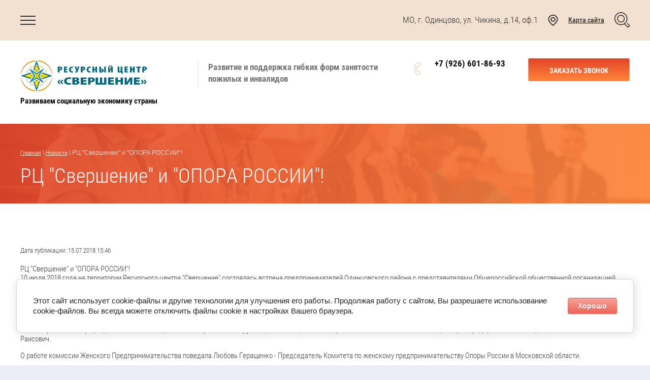

--- FILE ---
content_type: text/html; charset=utf-8
request_url: https://socrescentre.ru/news/article_post/rts-sversheniye-i-opora-rossii
body_size: 11000
content:
		
	
	


 <!doctype html>
 
<html lang="ru">
	 
	<head>
		 
		<meta charset="utf-8">
		 
		<meta name="robots" content="all"/>
		 <title>РЦ &quot;Свершение&quot; и &quot;ОПОРА РОССИИ&quot;!</title> 
		<meta name="description" content="РЦ &quot;Свершение&quot; и &quot;ОПОРА РОССИИ&quot;!">
		 
		<meta name="keywords" content="РЦ &quot;Свершение&quot; и &quot;ОПОРА РОССИИ&quot;!">
		 
		<meta name="SKYPE_TOOLBAR" content="SKYPE_TOOLBAR_PARSER_COMPATIBLE">
		<meta name="viewport" content="width=device-width, height=device-height, initial-scale=1.0, maximum-scale=1.0, user-scalable=no">
		 
		<meta name="msapplication-tap-highlight" content="no"/>
		 
		<meta name="format-detection" content="telephone=no">
		
		<meta http-equiv="x-rim-auto-match" content="none">
		<meta name="yandex-verification" content="0a2861a55a25b3ac" />
		 
		<!--  -->
		<link rel="stylesheet" href="/g/css/styles_articles_tpl.css">
		 
		<link rel="stylesheet" href="/t/v572/images/css/styles.css">
		 
		<link rel="stylesheet" href="/t/v572/images/css/designblock.scss.css">
		 
		<link rel="stylesheet" href="/t/v572/images/css/s3_styles.scss.css">
		 
		<script src="/g/libs/jquery/1.10.2/jquery.min.js"></script>
		 
		<script src="/g/s3/misc/adaptiveimage/1.0.0/adaptiveimage.js"></script>
		 <link rel='stylesheet' type='text/css' href='/shared/highslide-4.1.13/highslide.min.css'/>
<script type='text/javascript' src='/shared/highslide-4.1.13/highslide-full.packed.js'></script>
<script type='text/javascript'>
hs.graphicsDir = '/shared/highslide-4.1.13/graphics/';
hs.outlineType = null;
hs.showCredits = false;
hs.lang={cssDirection:'ltr',loadingText:'Загрузка...',loadingTitle:'Кликните чтобы отменить',focusTitle:'Нажмите чтобы перенести вперёд',fullExpandTitle:'Увеличить',fullExpandText:'Полноэкранный',previousText:'Предыдущий',previousTitle:'Назад (стрелка влево)',nextText:'Далее',nextTitle:'Далее (стрелка вправо)',moveTitle:'Передвинуть',moveText:'Передвинуть',closeText:'Закрыть',closeTitle:'Закрыть (Esc)',resizeTitle:'Восстановить размер',playText:'Слайд-шоу',playTitle:'Слайд-шоу (пробел)',pauseText:'Пауза',pauseTitle:'Приостановить слайд-шоу (пробел)',number:'Изображение %1/%2',restoreTitle:'Нажмите чтобы посмотреть картинку, используйте мышь для перетаскивания. Используйте клавиши вперёд и назад'};</script>

            <!-- 46b9544ffa2e5e73c3c971fe2ede35a5 -->
            <script src='/shared/s3/js/lang/ru.js'></script>
            <script src='/shared/s3/js/common.min.js'></script>
        <link rel='stylesheet' type='text/css' href='/shared/s3/css/calendar.css' /><link rel="icon" href="/favicon.ico" type="image/x-icon">

<!--s3_require-->
<link rel="stylesheet" href="/g/basestyle/1.0.1/articles/articles.css" type="text/css"/>
<link rel="stylesheet" href="/g/basestyle/1.0.1/user/user.css" type="text/css"/>
<link rel="stylesheet" href="/g/basestyle/1.0.1/cookie.message/cookie.message.css" type="text/css"/>
<link rel="stylesheet" href="/g/basestyle/1.0.1/articles/articles.red.css" type="text/css"/>
<script type="text/javascript" src="/g/templates/pages/2016.1/articles/articles.js" async></script>
<link rel="stylesheet" href="/g/basestyle/1.0.1/user/user.red.css" type="text/css"/>
<script type="text/javascript" src="/g/basestyle/1.0.1/user/user.js"></script>
<link rel="stylesheet" href="/g/s3/lp/lpc.v4/css/styles.css" type="text/css"/>
<link rel="stylesheet" href="/g/s3/lp/cookie.message/__landing_page_content_global.css" type="text/css"/>
<link rel="stylesheet" href="/g/s3/lp/cookie.message/colors_lpc.css" type="text/css"/>
<link rel="stylesheet" href="/g/basestyle/1.0.1/cookie.message/cookie.message.red.css" type="text/css"/>
<script type="text/javascript" src="/g/basestyle/1.0.1/cookie.message/cookie.message.js" async></script>
<!--/s3_require-->

<link rel='stylesheet' type='text/css' href='/t/images/__csspatch/3/patch.css'/>

		<link href="/g/s3/anketa2/1.0.0/css/jquery-ui.css" rel="stylesheet" type="text/css"/>
		 
		<script src="/g/libs/jqueryui/1.10.0/jquery-ui.min.js" type="text/javascript"></script>
		 		<script src="/g/s3/anketa2/1.0.0/js/jquery.ui.datepicker-ru.js"></script>
		 
		<link rel="stylesheet" href="/g/libs/jquery-popover/0.0.3/jquery.popover.css">
		 
		<script src="/g/libs/jquery-popover/0.0.3/jquery.popover.min.js" type="text/javascript"></script>
		 
		<script src="/g/s3/misc/form/1.2.0/s3.form.js" type="text/javascript"></script>
		 
		<script src="/g/libs/jquery-bxslider/4.1.2/jquery.bxslider.min.js" type="text/javascript"></script>
		 
		<script src="https://api-maps.yandex.ru/2.1/?lang=ru_RU" type="text/javascript"></script>
		  
		<script type="text/javascript" src="/t/v572/images/js/main.js"></script>
		  
		<!--[if lt IE 10]> <script src="/g/libs/ie9-svg-gradient/0.0.1/ie9-svg-gradient.min.js"></script> <script src="/g/libs/jquery-placeholder/2.0.7/jquery.placeholder.min.js"></script> <script src="/g/libs/jquery-textshadow/0.0.1/jquery.textshadow.min.js"></script> <script src="/g/s3/misc/ie/0.0.1/ie.js"></script> <![endif]-->
		<!--[if lt IE 9]> <script src="/g/libs/html5shiv/html5.js"></script> <![endif]-->
		
		
      <script>
        $(function(){
          function addImg (){
            var arr = ['.block-25', '.block-11'];
            for (var i = 0; i<arr.length; i++) {
              $(arr[i]).removeAttr('style');
            
              var $url = $(arr[i]).attr('styled') ? $(arr[i]).attr('styled') : '',
                bg = $(arr[i]).css('background-image');
              
              bg = bg.replace(/url+\(...+\)/, $url);
              
              if($url.length > 0) {
                $(arr[i]).attr('style', 'background-image:'+bg);
              }else {
                var bg2 = bg.substring(0, bg.length-2)  
                $(arr[i]).attr('style', 'background-image:'+bg2);
              }
            }
          }
          addImg();
    
          
                
    
        })
      </script>
    
		
		
		   
		 
		 
		  <!--Карта-->
		             <script src="http://api-maps.yandex.ru/2.0-stable/?load=package.full&lang=ru" type="text/javascript"></script>
        <script type="text/javascript">
        mjsMap({data: [{name: "Ресурсный центр &quot;Свершение&quot;", coords: "55.686873, 37.292230", desc: "Ресурсная поддержка социально ориентированных НКО и социальных предпринимателей"}],zoom: "15",center: "55.686873, 37.292230",type: "",id: 'map-bottom'})
    </script>
		 
		 <link rel="stylesheet" href="/t/v572/images/css/site.addons.scss.css">
		 
	</head>
	 
	<body  style="background: url('/d/1.jpg') left 50% top 50% / auto auto no-repeat fixed #eceef7;" s>
		 
		<div class="wrapper editorElement layer-type-wrapper" >
			  <div class="side-panel side-panel-21 widget-type-side_panel editorElement layer-type-widget widget-13" data-layers="['widget-57':['screen':'onTop','tablet-landscape':'onTop','tablet-portrait':'onTop','mobile-landscape':'onTop','mobile-portrait':'onTop'], 'map-site':['screen':'onTop','tablet-landscape':'onTop','tablet-portrait':'onTop','mobile-landscape':'onTop','mobile-portrait':'onTop'],'search-link':['screen':'onTop','tablet-landscape':'onTop','tablet-portrait':'onTop','mobile-landscape':'onTop','mobile-portrait':'onTop'],'widget-12':['screen':'inSide','tablet-landscape':'inSide','tablet-portrait':'inSide','mobile-landscape':'inSide','mobile-portrait':'inSide']]" data-phantom="0" data-position="left">
	<div class="side-panel-top">
		<div class="side-panel-button">
			<span class="side-panel-button-icon">
				<span class="side-panel-button-icon-line"></span>
				<span class="side-panel-button-icon-line"></span>
				<span class="side-panel-button-icon-line"></span>
			</span>
		</div>
		<div class="side-panel-top-inner" ></div>
	</div>
	<div class="side-panel-mask"></div>
	<div class="side-panel-content">
		<div class="side-panel-close"></div>		<div class="side-panel-content-inner"></div>
	</div>
</div>   
			<div class="layout layout_2_id_20" >
				<div class="widget-12 horizontal menu-20 wm-widget-menu widget-type-menu_horizontal editorElement layer-type-widget" data-screen-button="none" data-responsive-tl="button" data-responsive-tp="button" data-responsive-ml="columned" data-more-text="..." data-child-icons="0">
					 
					<div class="menu-button">
						Меню
					</div>
					 
					<div class="menu-scroll">
						   <ul><li class="menu-item"><a href="/" ><span class="menu-item-text">Главная</span></a></li><li class="opened active menu-item"><a href="/news" ><span class="menu-item-text">Новости</span></a></li><li class="menu-item"><a href="/otchety-i-nashi-dostizheniya" ><span class="menu-item-text">Отчеты и наши достижения</span></a></li><li class="menu-item"><a href="/mobilnyy-inkubator" ><span class="menu-item-text">Обучение и развитие</span></a></li><li class="menu-item"><a href="/volonterstvo-i-dobrovolchestvo" ><span class="menu-item-text">Волонтерство и добровольчество</span></a></li><li class="menu-item"><a href="/proforiyentatsiya-sodeystviye-trudoustroystvu" ><span class="menu-item-text">Профориентация, содействие трудоустройству</span></a></li><li class="menu-item"><a href="/kontakty" ><span class="menu-item-text">Контакты</span></a><ul class="level-2"><li><a href="/otzyvy-o-nas" >Отзывы о нас</a></li><li><a href="/napishite-nam" >Напишите нам</a></li><li><a href="/online-konsultatsiya" >Online консультация</a></li></ul></li><li class="menu-item"><a href="/karta-sayta" ><span class="menu-item-text">Карта сайта</span></a></li><li class="menu-item"><a href="/search" ><span class="menu-item-text">Поиск по сайту</span></a></li></ul> 
					</div>
					 
				</div>
				<div class="editorElement layer-type-block ui-droppable block-23" >
					<div class="editorElement layer-type-block ui-droppable block-5" >
						<div class="editorElement layer-type-block ui-droppable block-6" >
							<div class="layout column layout_12" >
								<div class="editorElement layer-type-block ui-droppable block-7" >
									<div class="layout column layout_13" >
										<div class="site-name-13 widget-6 widget-type-site_name editorElement layer-type-widget">
											 <a href="http://socrescentre.ru"> 					
											  						
											  				
											 <div class="sn-wrap">  
																<a class="sn_logo" href="http://socrescentre.ru"><img src="/thumb/2/Y7MsyukMroOSaMN_Fuhg-A/250r100/d/logo_rc_rgb_goriz_flat01.svg" alt="Развиваем социальную экономику страны"></a>
						
											   
											<div class="sn-text">
												<div class="align-elem">
													Развиваем социальную экономику страны
												</div>
											</div>
											  
										</div>
										 </a> 
								</div>
							</div>
							<div class="layout column layout_14" >
								<div class="site-description widget-7 widget-type-site_description editorElement layer-type-widget">
									 
									<div class="align-elem">
										Развитие и поддержка гибких форм занятости пожилых и инвалидов
									</div>
									 
								</div>
							</div>
						</div>
					</div>
					<div class="layout column layout_15" >
						<div class="editorElement layer-type-block ui-droppable block-8" >
							<div class="layout column layout_16" >
								  	<div class="phones-16 widget-8 phones-block contacts-block widget-type-contacts_phone editorElement layer-type-widget">
		<div class="inner">
			<label class="cell-icon" for="tg-phones-16">
				<div class="icon"></div>
			</label>
			<input id="tg-phones-16" class="tgl-but" type="checkbox">
			<div class="block-body-drop">
				<div class="cell-text">
					<div class="title"><div class="align-elem">Телефон:</div></div>
					<div class="text_body">
						<div class="align-elem">
															<div><a href="tel:+7 (926) 601-86-93">+7 (926) 601-86-93</a></div>													</div>
					</div>
				</div>
			</div>
		</div>
	</div>
  
							</div>
							<div class="layout column layout_17" >
								  	<div class="btn__wrp">
		<a class="button-17 widget-9 widget-type-button editorElement layer-type-widget" href="#"  data-api-type="popup-form" data-api-url="/-/x-api/v1/public/?method=form/postform&param[form_id]=112176041&param[tpl]=wm.form.popup.tpl&placeholder=title&tit_en=1&sh_err_msg=0&ic_en=0&u_s=/user" data-wr-class="popover-wrap-17"><span>Заказать звонок</span></a>
	</div>
  
							</div>
						</div>
					</div>
				</div>
				<div class="editorElement layer-type-block ui-droppable block-25" styled="url(/d/2400x1600.jpg) " >
					 
<div class="widget-58 path widget-type-path editorElement layer-type-widget" data-url="/news"><a href="/">Главная</a> \ <a href="/news">Новости</a> \ РЦ "Свершение" и "ОПОРА РОССИИ"!</div> 
					<h1 class="h1 widget-24 widget-type-h1 editorElement layer-type-widget">
						РЦ &quot;Свершение&quot; и &quot;ОПОРА РОССИИ&quot;!
					</h1>
				</div>
				<div class="editorElement layer-type-block ui-droppable block-12" >
					<div class="editorElement layer-type-block ui-droppable block-13" >
						<article class="content-40 content widget-25 widget-type-content editorElement layer-type-widget">

<link rel="stylesheet" href="/g/libs/jquery-popover/0.0.3/jquery.popover.css">


<div class="g-page g-page-article g-page-article--main">
	<div class="g-top-panel g-top-panel--relative">
		
	</div>
	
	<style>
		
			.g-menu-2__link{display: block;}
			@media (max-width: 380px){
				.g-article--simple-view .g-article__image{float: none;margin-right: auto;margin-left: auto;text-align: center;}
			}
		
	</style>

	
				
			<style>
				
				
					.g-comment__form{max-width: 600px;}
					.g-rating-edit{max-width: 115px;}
				
					.g-form-field__hint--popup{position: relative;top: auto; left: 0; margin: 10px 0 0;max-width: 100%;white-space: normal;}
					.g-form-field__hint--popup:before{
						top: -6px;
						left: 10px;
						transform: rotate(45deg);
					}
					.g-page-article__text,.g-page-article__date{color: inherit;}
				
			</style>

			<div class="g-page-article">
	<div class="g-page-article__top-panel">

				
		
		<div class="g-page-article__date">Дата публикации: 15.07.2018 15:46</div>

				 
		       	</div>

			<div class="g-page-article__image">
			<a class="highslide" href="/d/umsuj4jlaic.jpg" onclick="return hs.expand(this);">
				<img src="/thumb/2/B5E9IRYtVKgqvGtwMNolrA/150r150/d/umsuj4jlaic.jpg" alt="РЦ &quot;Свершение&quot; и &quot;ОПОРА РОССИИ&quot;!" title="РЦ &quot;Свершение&quot; и &quot;ОПОРА РОССИИ&quot;!">
			</a>
		</div>
	
	<div class="g-page-article__text">
		<p>РЦ &quot;Свершение&quot; и &quot;ОПОРА РОССИИ&quot;!<br />
10 июля 2018 года на территории Ресурсного центра &quot;Свершение&quot; состоялась встреча предпринимателей Одинцовского района с представителями Общероссийской общественной организацией малого и среднего предпринимательства &laquo;Опора России&raquo;.</p>

<p>Цель этой встречи- познакомить предпринимателей с деятельностью этой общественной организации, узнать о возможностях совместных решений проблем бизнеса, развития и поддержки малого и среднего предпринимательства.</p>

<p>Об этом рассказал Председатель местного отделения &quot;Опора России&quot; и руководитель Общественной приемной Уполномоченного по защите прав предпринимателя в Одинцово Хасанов Наиль Раисович.</p>

<p>О работе комиссии Женского Предпринимательства поведала Любовь Геращенко - Председатель Комитета по женскому предпринимательству Опоры России в Московской области.</p>

<p>Поделилась своим опытом работы в Истринском отделении Опоры России Любовь Харлампиева. Многих заинтересовала тема выступления Любови Харлампиевой - как общественная организация влияет на имидж и личный бренд. И при обсуждении оказалось, что влияние общественной организации значительно и были случаи, когда именно поддержка Опоры России сохранила бизнес многим предпринимателям.</p>

<p>Мы благодарим Хасанова Наиля, Геращенко Любовь, Харлампиеву Любовь за предоставленную возможность знакомства с активными членами Опоры России.</p>

<p>Большая благодарность Степановой Валентине Александровне, председателю Клуба Партнеров Предпринимателей Одинцово за организацию и проведение встречи.</p>

<p>Есть информация для размышления. Появились новые ресурсы и заманчивые предложения...Двигаемся только вперед!</p>
	</div>

	<div class="g-clear"></div>

	
		
	</div>
		
	</div>

</article>
					</div>
				</div>
				<div class="editorElement layer-type-block ui-droppable block-11" styled="url(/d/2400x1600.jpg) " >
					<div class="layout layout_center not-columned layout_30_id_31" >
						   
	
	
	
	<div class="form-31 widget-19 columned_mode widget-type-form_adaptive editorElement layer-type-widget">
		<div class="form__header"><div class="align-elem">Записаться онлайн</div></div>									<div class="form__text"><div class="align-elem"><p>Оставьте заявку, мы перезвоним и проконсультируем:</p></div></div>
							<div class="form__body" data-api-type="form" data-api-url="/-/x-api/v1/public/?method=form/postform&param[form_id]=112176241">
					<form method="post">
				<input type="hidden" name="_form_item" value="31">
				<input type="hidden" name="form_id" value="112176241">
				<input type="hidden" name="tpl" value="db:bottom.tpl">
									<div class="form-table">
						<div class="form-tbody">
															<div class="form-item-group group-text">
									<div class="form-item form-text name"><div class="form-item__body"><input class="wm-input-default"  placeholder="* Ваше имя: "  type="text" size="1" maxlength="100" value="" name="d[0]" id="d[0]" required /></div></div><div class="form-item form-text phone"><div class="form-item__body"><input class="wm-input-default"  placeholder="* Ваш телефон: "  type="text" size="1" maxlength="100" value="" name="d[1]" id="d[1]" required /></div></div><div class="form-item form-checkbox field_14103107"><div class="form-item__body"><input type="checkbox" id="d[2]" name="d[2]"><label for="d[2]" class="form-item__title">Я согласен с&nbsp;<a href="/privacy">политикой конфиденциальности</a>: <span class="form-item__required">*</span></label></div></div>
								</div>
																						<div class="form-item-group group-textarea">
									<div class="form-submit"><div class="form-item__body"><button class="wm-input-default" type="submit"><span class="align-elem">Отправить заявку</span></button></div></div>
								</div>
													</div>
											</div>
					<span class="form-item__title agreement" style="margin-top:15px;">&#10004 <a href="/user/agreement"> Ознакомлен с пользовательским соглашением</a></span>
							<re-captcha data-captcha="recaptcha"
     data-name="captcha"
     data-sitekey="6LddAuIZAAAAAAuuCT_s37EF11beyoreUVbJlVZM"
     data-lang="ru"
     data-rsize="invisible"
     data-type="image"
     data-theme="light"></re-captcha></form>
				</div>
	</div>
	   
					</div>
				</div>
				  	
	
	
	
	
	<div class="bx-reviews reviews-82 widget-49 horizontal widget-type-reviews editorElement layer-type-widget" data-slider="0,0,0,1,1" data-swipe="0,1,1,1,1" data-setting-mode="horizontal" data-setting-pause="4000" data-setting-auto="1" data-setting-controls="0,0,0,0,0" data-setting-pager="0,0,1,1,1" data-setting-pager_selector=".reviews-82 .pager-wrap" data-setting-prev_selector=".reviews-82 .prev" data-setting-next_selector=".reviews-82 .next" data-setting-count="3,3,3,3,3" data-setting-columns="2,2,2,2,2" data-setting-move="1" data-setting-prev_text="" data-setting-next_text="" data-setting-auto_controls_selector=".reviews-82 .auto_controls" data-setting-auto_controls="0,0,0,0,0" data-setting-autoControlsCombine="0">
		<div class="header">
			<div class="header_text">Отзывы</div>
					</div>
					<div class="description">
				<p>Мы ценим каждый отзыв наших клиентов</p>
			</div>
				<div class="list-wr">
			<div class="swipe-shadow-left"></div>
			<div class="swipe-shadow-right"></div>
			<div class="body">
				<div class="list"><div class="item-outer"><div class="item"><div class="text"><div class="align-elem">Благодарю ресурсный центр &quot;Свершение&quot; за организацию мероприятий, направленных на повышение квалификации руководителей и людей работающих с НКО.<br />
Много интереснейших занятий проводится центром с участием руководителей налоговой службы, общественных организаций, а также  театральных деятелей, посвящённое развитию коммуникативных навыков, основам сценического мастерства, умению грамотно делать презентацию. Благодарю Вас!<br />
18.05.2024</div></div><div class="image"><span class="img-convert img-cover"><img src="/thumb/2/3oeon8Hei78HaBxP8FczpA/r180/d/kozyrskaya_va.jpg" alt="Козырская Виолетта Алексеевна"></span></div><div class="author"><span class="name"><span class="align-elem">Козырская Виолетта Алексеевна</span></span></div></div></div><div class="item-outer"><div class="item"><div class="text"><div class="align-elem">Выражаю благодарность Генеральному директору - Налеповой Светлане  Геннадьевне и сотрудникам за приятную атмосферу, любовь к нам, помощь и оперативное решение моих возникших вопросов. Всегда участвую во всех мероприятиях центра и прихожу на консультации и помогут и расскажут и сориентируют по алгоритму моих дальнейших действий! Процветания &quot;Свершению&quot;!<br />
16.09.2023</div></div><div class="image"><span class="img-convert img-cover"><img src="/thumb/2/6E4bmQctZuaHkskyE0G-6A/r180/d/kibereeva_ti.jpg" alt="Киберева Тамара Ивановна"></span></div><div class="author"><span class="name"><span class="align-elem">Киберева Тамара Ивановна</span></span></div></div></div></div>
			</div>
		</div>
		<div class="footer"><a class="all" href="/otzyvy-o-nas"><span class="align-elem">все отзывы</span></a></div>							<div class="controls">
				<span class="prev"></span>
				<span class="next"></span>
			</div>
			
		<div class="bx-pager-wrap">
			<div class="bx-auto_controls">
									<div class="auto_controls"></div>
			
									<div class="pager-wrap"></div>
			
			</div>
		</div>
	</div>
  
				<div class="editorElement layer-type-block ui-droppable block-14" >
					<div class="editorElement layer-type-block ui-droppable block-24" >
						              <div class="up-98 widget-56 up_button widget-type-button_up editorElement layer-type-widget" data-speed="900">
			<div class="icon"></div>
		</div>          
						<div class="widget-37 horizontal menu-62 wm-widget-menu widget-type-menu_horizontal editorElement layer-type-widget" data-screen-button="none" data-responsive-tl="button" data-responsive-tp="button" data-responsive-ml="columned" data-more-text="..." data-child-icons="0">
							 
							<div class="menu-button">
								Меню
							</div>
							 
							<div class="menu-scroll">
								   <ul><li class="menu-item"><a href="/" ><span class="menu-item-text">Главная</span></a></li><li class="opened active menu-item"><a href="/news" ><span class="menu-item-text">Новости</span></a></li><li class="menu-item"><a href="/otchety-i-nashi-dostizheniya" ><span class="menu-item-text">Отчеты и наши достижения</span></a></li><li class="menu-item"><a href="/mobilnyy-inkubator" ><span class="menu-item-text">Обучение и развитие</span></a></li><li class="menu-item"><a href="/volonterstvo-i-dobrovolchestvo" ><span class="menu-item-text">Волонтерство и добровольчество</span></a></li><li class="menu-item"><a href="/proforiyentatsiya-sodeystviye-trudoustroystvu" ><span class="menu-item-text">Профориентация, содействие трудоустройству</span></a></li><li class="menu-item"><a href="/kontakty" ><span class="menu-item-text">Контакты</span></a></li><li class="menu-item"><a href="/karta-sayta" ><span class="menu-item-text">Карта сайта</span></a></li><li class="menu-item"><a href="/search" ><span class="menu-item-text">Поиск по сайту</span></a></li></ul> 
							</div>
							 
						</div>
					</div>
					<div class="editorElement layer-type-block ui-droppable block-20" >
						<div class="editorElement layer-type-block ui-droppable block-26" >
							<div class="layout column layout_55" >
								<div class="editorElement layer-type-block ui-droppable block-17" >
									<div class="site-copyright widget-34 widget-type-site_copyright editorElement layer-type-widget">
										 
										<div class="align-elem">
											   Copyright &copy; 2017 - 2026											<br />
											Ресурсный центр "Свершение" 
										</div>
										 
									</div>
									<div class="widget-55 widgetsocial-96 widget-type-social_links editorElement layer-type-widget">
										 <div class="soc-header"><div class="align-elem">Подписывайтесь</div></div><div class="soc-content">  <div class="soc-item vk"><a href="https://vk.com/club158778931" class="soc" target="_blank"><span class="wg-soc-icon"></span><span class="wg-soc-title"><span class="align-elem">ВКонтакте</span></span></a></div></div>
					</div>
				</div>
			</div>
		<div class="layout column layout_68" >
				<div class="widget-41 map-68 widget-type-map editorElement layer-type-widget" >
					  
					 	<div id="map-bottom" style="height: 250px; width: 100%;"></div>
				</div>
				
			
			</div>
			<div class="layout column layout_64" >
				<div class="editorElement layer-type-block ui-droppable block-21" >
					     	<div class="phones-65 widget-38 phones-block contacts-block widget-type-contacts_phone editorElement layer-type-widget">
		<div class="inner">
			<label class="cell-icon" for="tg-phones-65">
				<div class="icon"></div>
			</label>
			<input id="tg-phones-65" class="tgl-but" type="checkbox">
			<div class="block-body-drop">
				<div class="cell-text">
					<div class="title"><div class="align-elem">Телефон:</div></div>
					<div class="text_body">
						<div class="align-elem">
															<div><a href="tel:+7 (926) 601-86-93">+7 (926) 601-86-93</a></div>													</div>
					</div>
				</div>
			</div>
		</div>
	</div>
    	<div class="btn__wrp">
		<a class="button-66 widget-39 widget-type-button editorElement layer-type-widget" href="#"  data-api-type="popup-form" data-api-url="/-/x-api/v1/public/?method=form/postform&param[form_id]=112176041&param[tpl]=wm.form.popup.tpl&placeholder=title&tit_en=1&sh_err_msg=0&ic_en=0&u_s=/user" data-wr-class="popover-wrap-66"><span>Заказать звонок</span></a>
	</div>
        <div class="address-67 widget-40 address-block contacts-block widget-type-contacts_address editorElement layer-type-widget">
        <div class="inner">
            <label class="cell-icon" for="tg67">
                <div class="icon"></div>
            </label>
            <input id="tg67" class="tgl-but" type="checkbox">
            <div class="block-body-drop">
                <div class="cell-text">
                    <div class="title"><div class="align-elem">Наш адрес:</div></div>
                    <div class="text_body">
                        <div class="align-elem">МО, г. Одинцово, ул. Чикина, д.14, оф.1</div>
                    </div>
                </div>
            </div>
        </div>
    </div>
  
				</div>
			</div>
		</div>
	</div>
	<div class="editorElement layer-type-block ui-droppable block-18" >
		<div class="editorElement layer-type-block ui-droppable block-22" >
			<div class="layout column layout_60" >
				<div class="mega-copyright widget-36 widget-type-mega_copyright editorElement layer-type-widget">
					<span style='font-size:14px;' class='copyright'><!--noindex--><span style="text-decoration:underline; cursor: pointer;" onclick="javascript:window.open('https://design.megagr'+'oup.ru/?utm_referrer='+location.hostname)" class="copyright">Мегагрупп.ру</span><!--/noindex-->
</span>
				</div>
			</div>
			<div class="layout column layout_59" >
				<div class="site-counters widget-35 widget-type-site_counters editorElement layer-type-widget">
					 <!--LiveInternet counter--><script type="text/javascript">
document.write("<a href='//www.liveinternet.ru/click' "+
"target=_blank><img src='//counter.yadro.ru/hit?t12.1;r"+
escape(document.referrer)+((typeof(screen)=="undefined")?"":
";s"+screen.width+"*"+screen.height+"*"+(screen.colorDepth?
screen.colorDepth:screen.pixelDepth))+";u"+escape(document.URL)+
";h"+escape(document.title.substring(0,150))+";"+Math.random()+
"' alt='' title='LiveInternet: показано число просмотров за 24"+
" часа, посетителей за 24 часа и за сегодня' "+
"border='0' width='88' height='31'><\/a>")
</script><!--/LiveInternet-->



<meta name="mailru-domain" content="xbcARsMqcAjB7mMx" />
<!--__INFO2026-01-16 02:32:22INFO__-->
 
				</div>
			</div>
		</div>
	</div>
</div>
</div>
</div>
</div>
      <div class="address-100 widget-57 address-block contacts-block widget-type-contacts_address editorElement layer-type-widget">
        <div class="inner">
            <label class="cell-icon" for="tg100">
                <div class="icon"></div>
            </label>
            <input id="tg100" class="tgl-but" type="checkbox">
            <div class="block-body-drop">
                <div class="cell-text">
                    <div class="title"><div class="align-elem">Адрес:</div></div>
                    <div class="text_body">
                        <div class="align-elem">МО, г. Одинцово, ул. Чикина, д.14, оф.1</div>
                    </div>
                </div>
            </div>
        </div>
    </div>
  
  <a href="/karta-sayta" class="map-site">Карта сайта</a>
  <a href="/search" class="search-link"></a>
</div>

<!-- assets.bottom -->
<!-- </noscript></script></style> -->
<script src="/my/s3/js/site.min.js?1768462484" ></script>
<script src="/my/s3/js/site/defender.min.js?1768462484" ></script>
<script >/*<![CDATA[*/
var megacounter_key="f0e27df6d5de39a6d49a12816935bf6e";
(function(d){
    var s = d.createElement("script");
    s.src = "//counter.megagroup.ru/loader.js?"+new Date().getTime();
    s.async = true;
    d.getElementsByTagName("head")[0].appendChild(s);
})(document);
/*]]>*/</script>
	
		
		
				<!--noindex-->
		<div id="s3-cookie-message" class="s3-cookie-message-wrap">
			<div class="s3-cookie-message">
				<div class="s3-cookie-message__text">
					Этот сайт использует cookie-файлы и другие технологии для улучшения его работы. Продолжая работу с сайтом, Вы разрешаете использование cookie-файлов. Вы всегда можете отключить файлы cookie в настройках Вашего браузера.
				</div>
				<div class="s3-cookie-message__btn">
					<div id="s3-cookie-message__btn" class="g-button">
						Хорошо
					</div>
				</div>
			</div>
		</div>
		<!--/noindex-->
	
	
<script >/*<![CDATA[*/
$ite.start({"sid":1906657,"vid":1918462,"aid":2257795,"stid":21,"cp":21,"active":true,"domain":"socrescentre.ru","lang":"ru","trusted":false,"debug":false,"captcha":3,"onetap":[{"provider":"vkontakte","provider_id":"51957294","code_verifier":"kYMRMMZDZY0Q2ljzWlZQE2DIZdmON24zMmDWTRziZjM"}]});
/*]]>*/</script>
<!-- /assets.bottom -->
</body>
 
</html>

--- FILE ---
content_type: text/css
request_url: https://socrescentre.ru/t/v572/images/css/styles.css
body_size: 33186
content:
@import "fonts.css";
html{font-family:sans-serif;-ms-text-size-adjust:100%;-webkit-text-size-adjust:100%;}body{margin:0;background: #fff;}body::before{content:""; height: 1px; display: block; margin-top: -1px;}article,aside,details,figcaption,figure,footer,header,hgroup,main,menu,nav,section,summary{display:block}audio,canvas,progress,video{display:inline-block;vertical-align:baseline}audio:not([controls]){display:none;height:0}[hidden],template{display:none}a{background-color:transparent;color:inherit;}a:active,a:hover{outline:0}abbr[title]{border-bottom:1px dotted}b,strong{font-weight:bold}dfn{font-style:italic}h1{margin: 0; font-size: inherit; font-weight: inherit;}mark{background:#ff0;color:#000}small{font-size:80%}sub,sup{font-size:75%;line-height:0;position:relative;vertical-align:baseline}sup{top:-0.5em}sub{bottom:-0.25em}img{border:0}svg:not(:root){overflow:hidden}figure{margin:1em 40px}hr{box-sizing:content-box;height:0}pre{overflow:auto}code,kbd,pre,samp{font-family:monospace,monospace;font-size:1em}button,input,optgroup,select,textarea{color:#000;font:inherit;margin:0}button{overflow:visible}button,select{text-transform:none}button,html input[type="button"],input[type="reset"],input[type="submit"]{-webkit-appearance:button;cursor:pointer}button[disabled],html input[disabled]{cursor:default}button::-moz-focus-inner,input::-moz-focus-inner{border:0;padding:0}input{line-height:normal}input[type="checkbox"],input[type="radio"]{box-sizing:border-box;padding:0}input[type="number"]::-webkit-inner-spin-button,input[type="number"]::-webkit-outer-spin-button{height:auto}input[type="search"]{-webkit-appearance:textfield;box-sizing:content-box}input[type="search"]::-webkit-search-cancel-button,input[type="search"]::-webkit-search-decoration{-webkit-appearance:none}fieldset{border:1px solid silver;margin:0 2px;padding:.35em .625em .75em}legend{border:0;padding:0}textarea{overflow:auto}optgroup{font-weight:bold}table{border-collapse:collapse;border-spacing:0}
body.noscroll {overflow: hidden !important;}
.removed, .hidden { display: none !important;}
.editorElement, .layout {
	box-sizing: border-box;
	padding-top: .02px;
	padding-bottom: .02px;
}
.editorElement { word-wrap: break-word; overflow-wrap: break-word;}
.vertical-middle {white-space: nowrap;}
.vertical-middle>* {white-space: normal;display: inline-block;vertical-align: middle;}
.vertical-middle::after {height: 100%;width: 0;display: inline-block;vertical-align: middle;content: "";}
.wrapper {margin: 0 auto;height: auto !important;height: 100%;min-height: 100%;min-height: 100vh;overflow: hidden;max-width: 100%;}
.wrapper > * { max-width: 100%; }
.editorElement .removed+.delimiter, .editorElement .delimiter:first-child {display: none;}
.wm-input-default {border: none; background: none; padding: 0;}
/* tooltip */
@keyframes show_hide {
	0% { left:85%; opacity: 0; width: auto; height: auto; padding: 5px 10px; font-size: 12px;}
	20% { left: 100%; opacity: 1; width: auto; height: auto; padding: 5px 10px; font-size: 12px;}
	100% { left: 100%; opacity: 1; width: auto; height: auto; padding: 5px 10px; font-size: 12px;}
}
@keyframes show_hide_after {
	0% {width: 5px; height: 5px;}
	100% {width: 5px; height: 5px;}
}
/* tooltip for horizontal */
@keyframes horizontal_show_hide {
	0% { top:95%; opacity: 0; width: 100%; height: auto; padding: 5px 10px; font-size: 12px;}
	20% { top: 100%; opacity: 1; width: 100%; height: auto; padding: 5px 10px; font-size: 12px;}
	100% { top: 100%; opacity: 1; width: 100%; height: auto; padding: 5px 10px; font-size: 12px;}
}
.wm-tooltip {display: none;position: absolute;z-index:100;top: 100%;left: 0;background: #FBFDDD;color: #CA3841;padding: 5px 10px;border-radius: 3px;box-shadow: 1px 2px 3px rgba(0,0,0,.3); white-space: normal; box-sizing: border-box;}
.wm-tooltip::after {content: "";font-size: 0;background: inherit;width: 5px;height: 5px;position: absolute;top: 0;left: 50%;margin: -2px 0 0;box-shadow: 0 1px 0 rgba(0,0,0,.1), 0 2px 0 rgba(0,0,0,.1);transform: rotate(45deg);}
.error .wm-tooltip {display: block;padding: 0;font-size: 0;animation: horizontal_show_hide 4s;}
.error .wm-tooltip::after {left:50%; top:0; margin: -2px 0 0; box-shadow: 0 -1px 0 rgba(0,0,0,.1), 0 -2px 0 rgba(0,0,0,.1); width: 0;height: 0;animation: show_hide_after 4s;}
.horizontal_mode .wm-tooltip {top: 100%; left: 0; width: 100%; white-space: normal; margin: 5px 0 0; text-align: center;}
.horizontal_mode .wm-tooltip::after {left: 50%; top: 0; margin: -2px 0 0; box-shadow: 0 -1px 0 rgba(0,0,0,.1), 0 -2px 0 rgba(0,0,0,.1);}
.error .horizontal_mode .wm-tooltip, .horizontal_mode .error .wm-tooltip {animation: horizontal_show_hide 4s;}
@media all and (max-width: 960px) {
	.wm-tooltip {top: 100%; left: 0; width: 100%; white-space: normal; margin: 5px 0 0; text-align: center;}
	.wm-tooltip::after {left: 50%; top: 0; margin: -2px 0 0; box-shadow: 0 -1px 0 rgba(0,0,0,.1), 0 -2px 0 rgba(0,0,0,.1);}
	.error .wm-tooltip {animation: horizontal_show_hide 4s;}
}
table.table0 td, table.table1 td, table.table2 td, table.table2 th {
	padding:5px;
	border:1px solid #dedede;
	vertical-align:top;
}
table.table0 td { border:none; }
table.table2 th {
	padding:8px 5px;
	background:#eb3c3c;
	border:1px solid #dedede;
	font-weight:normal;
	text-align:left;
	color:#fff;
}
.for-mobile-view { overflow: auto; }
.side-panel,
.side-panel-button,
.side-panel-mask,
.side-panel-content { display: none;}

.align-elem{
	flex-grow:1;
	max-width:100%;
}

html.mobile div{
	background-attachment: scroll;
}

.ui-datepicker {font-size: 14px !important; z-index: 999999 !important;}
body { border: none; background: url("../images/3.png") left 50% top 50% / auto auto no-repeat fixed #eceef7; -webkit-border-radius: none; -moz-border-radius: none; border-radius: none; font-family: Arial, Helvetica, sans-serif;}
.wrapper .layout_2_id_20 { display: -webkit-flex; display: flex; -webkit-flex-direction: column; -moz-flex-direction: column; flex-direction: column; left: 0; top: 0; position: relative; margin: 0;}
.wrapper { position: relative; font-family: Arial, Helvetica, sans-serif; text-align: center; line-height: 1.2; letter-spacing: 0; font-size: 12px; color: #000000; font-style: normal; text-transform: none; text-decoration: none; display: block; -webkit-flex-direction: column; -moz-flex-direction: column; flex-direction: column;}
.widget-57 { margin: -4747px 0 4690px 1150px; position: relative; top: 0; left: 0; z-index: 5; text-align: undefined; box-sizing: border-box; width: 250px;}
.address-100 p:first-child { margin-top: 0;}
.address-100 p:last-child { margin-bottom: 0;}
.address-100 .inner { box-sizing: border-box; position: relative; display: -webkit-flex; display: flex; text-align: left; vertical-align: top; max-width: 100%;}
.address-100 .cell-icon { box-sizing: border-box; display: -webkit-flex; display: flex; position: relative; z-index: 5; -webkit-flex-shrink: 0; -moz-flex-shrink: 0; flex-shrink: 0;}
.address-100 .icon { box-sizing: border-box; height: 16px; width: 16px; background: #cccccc; margin-right: 5px;}
.address-100 .block-body-drop { box-sizing: border-box; -webkit-flex: 1 0 0px; -moz-flex: 1 0 0px; flex: 1 0 0px;}
.address-100 .cell-text { box-sizing: border-box; display: -webkit-flex; display: flex; -webkit-flex-direction: column; -moz-flex-direction: column; flex-direction: column; -webkit-justify-content: normal; -moz-justify-content: normal; justify-content: normal;}
.address-100 .title { box-sizing: border-box; display: none;}
.address-100 .text_body { box-sizing: border-box; display: -webkit-flex; display: flex; font-family: Arial, Helvetica, sans-serif; color: #000000; font-style: normal; line-height: 1.2; letter-spacing: 0; -webkit-justify-content: normal; -moz-justify-content: normal; justify-content: normal; text-transform: none; text-decoration: none; font-size: 12px;}
.address-100 input.tgl-but { box-sizing: border-box; display: none;}
.address-100 input.tgl-but:checked + .block-body-drop { display: block;}
.widget-12 { margin: 0 0 0 150px; position: relative; top: 0; left: 0; z-index: 4; padding-right: 2px; padding-left: 2px; box-sizing: border-box; display: -webkit-flex; display: flex; width: 590px; -webkit-justify-content: center; -moz-justify-content: center; justify-content: center;}
.menu-20 .menu-scroll > ul ul > li > a .has-child-icon { position: absolute; top: 50%; right: 0; margin-top: -6px; margin-right: 5px; width: 12px; min-height: 12px; background: #000000;}
.menu-20 .menu-button { box-sizing: border-box; display: none; position: absolute; left: 100%; top: 0; width: 50px; min-height: 50px; padding: 10px 15px; background: #333; color: #fff; font-size: 17px;}
.menu-20 .menu-scroll { display: -webkit-flex; display: flex; width: 100%; -webkit-justify-content: inherit; -moz-justify-content: inherit; justify-content: inherit;}
.menu-20 .menu-scroll > ul { padding: 0; margin: 0; list-style: none; box-sizing: border-box; display: -webkit-flex; display: flex; flex-flow: row nowrap; width: 100%; -webkit-justify-content: inherit; -moz-justify-content: inherit; justify-content: inherit; -webkit-align-items: flex-start; -moz-align-items: flex-start; align-items: flex-start;}
.menu-20 .menu-scroll > ul > li.home-button > a { padding: 5px 15px; margin: 2px; cursor: pointer; display: -webkit-flex; display: flex; background: url("../images/wm_menu_home.png") left 50% top 50% no-repeat; box-sizing: border-box; text-decoration: none; color: #000; font-size: 0; line-height: 1.4; -webkit-align-items: center; -moz-align-items: center; align-items: center;}
.menu-20 .menu-scroll > ul > li.delimiter { margin: auto 2px; -webkit-border-radius: 10px; -moz-border-radius: 10px; border-radius: 10px; height: 0; width: 10px; min-height: 10px; background: #d6d6d6; box-sizing: border-box; text-align: center;}
.menu-20 .menu-scroll > ul > li.menu-item { padding: 0; margin: 0; display: -webkit-flex; display: flex; -webkit-flex: 0 1 auto; -moz-flex: 0 1 auto; flex: 0 1 auto; box-sizing: border-box; position: relative;}
.menu-20 .menu-scroll > ul ul { padding: 5px; margin: 5px 0 0; position: absolute; top: 100%; left: 0; background: #eee; list-style: none; width: 200px; display: none; z-index: 10; box-sizing: border-box; text-align: right;}
.menu-20 .menu-scroll > ul ul > li { padding: 0; margin: 0; display: block; position: relative;}
.menu-20 .menu-scroll > ul ul > li > a { padding: 5px 10px; cursor: pointer; display: block; background: #999; -webkit-border-radius: 5px; -moz-border-radius: 5px; border-radius: 5px; box-sizing: border-box; text-decoration: none; color: #fff; font-size: 14px; line-height: 1.4; position: relative; font-style: normal; letter-spacing: 0; text-transform: none;}
.menu-20 .menu-scroll > ul ul > li.delimiter { box-sizing: border-box; margin-top: 3px; margin-bottom: 3px; min-height: 2px; height: auto; width: auto; background: #999999;}
.menu-20 .menu-scroll > ul ul ul { position: absolute; left: 100%; top: 0;}
.menu-20 .menu-scroll > ul > li.menu-item > a { padding: 5px 10px; margin: 2px; cursor: pointer; display: -webkit-flex; display: flex; -webkit-flex-direction: row; -moz-flex-direction: row; flex-direction: row; box-sizing: border-box; text-decoration: none; color: #000; font-size: 14px; line-height: 1.4; -webkit-align-items: center; -moz-align-items: center; align-items: center; width: 100%; position: relative; -webkit-justify-content: normal; -moz-justify-content: normal; justify-content: normal; font-style: normal; letter-spacing: 0; text-transform: none;}
.menu-20 .menu-scroll > ul > li.menu-item > a:hover, 
.menu-20 .menu-scroll > ul > li.menu-item > a.hover, 
.menu-20 .menu-scroll > ul > li.menu-item > a.active { font-weight: normal;}
.menu-20 .menu-scroll > ul > li.menu-item > a .has-child-icon { position: absolute; top: 50%; right: 0; margin-top: -6px; margin-right: 5px; width: 12px; min-height: 12px; background: #000000;}
.menu-20 .menu-scroll > ul > li.menu-item > a .menu-item-image { box-sizing: border-box; display: -webkit-flex; display: flex; -webkit-flex-shrink: 0; -moz-flex-shrink: 0; flex-shrink: 0; margin-right: 5px; font-size: 0; line-height: 0; text-align: center; -webkit-justify-content: center; -moz-justify-content: center; justify-content: center; min-height: 40px; width: 40px; overflow: hidden;}
.menu-20 .menu-scroll > ul > li.menu-item > a .img-convert { margin: auto; box-sizing: border-box; width: 40px; height: 40px; -webkit-justify-content: center; -moz-justify-content: center; justify-content: center; -webkit-align-items: center; -moz-align-items: center; align-items: center; display: -webkit-inline-flex; display: inline-flex; overflow: hidden;}
.menu-20 .menu-scroll > ul > li.menu-item > a img { box-sizing: border-box; max-width: 100%; height: auto; width: auto; vertical-align: middle; border: none; display: -webkit-flex; display: flex;}
.menu-20 .menu-scroll > ul > li.menu-item > a .menu-item-text { box-sizing: border-box; -webkit-flex-grow: 1; -moz-flex-grow: 1; flex-grow: 1;}
.menu-20 .menu-scroll > ul > li.home-button { box-sizing: border-box; display: -webkit-flex; display: flex;}
.menu-20 .menu-scroll > ul > li.more-button { display: none; margin-left: auto; position: relative;}
.menu-20 .menu-scroll > ul > li.more-button > a { padding: 5px 10px; margin: 2px 0 2px 2px; cursor: pointer; display: -webkit-flex; display: flex; background: #333; box-sizing: border-box; text-decoration: none; color: #fff; font-size: 16px; line-height: 1.4; -webkit-align-items: center; -moz-align-items: center; align-items: center; font-style: normal; letter-spacing: 0; -webkit-justify-content: normal; -moz-justify-content: normal; justify-content: normal; text-transform: none;}
.menu-20 .menu-scroll > ul > li.more-button > ul { left: auto; right: 0;}
.menu-20 .menu-scroll > ul > li.more-button.disabled { display: none;}
.menu-20 .menu-scroll > ul > li.more-button .menu-item-image { display: none;}
.block-23 { margin: 0; position: relative; top: 0; left: 0; width: auto; min-height: 0; max-width: 100%; z-index: 3; text-align: left; display: block; -webkit-flex-direction: column; -moz-flex-direction: column; flex-direction: column; text-decoration: none; right: 0;}
.block-5 { margin: 0 auto -1px; border: none; position: relative; top: 0; left: 0; width: 1280px; min-height: 0; background: #ffffff; z-index: 1; right: 0; padding-top: 0.02px; padding-bottom: 0.02px; -webkit-border-radius: none; -moz-border-radius: none; border-radius: none; display: block; -webkit-flex-direction: column; -moz-flex-direction: column; flex-direction: column; max-width: 100%; text-decoration: none;}
.block-6 .layout_12 { -webkit-flex: 1 0 0px; -moz-flex: 1 0 0px; flex: 1 0 0px; display: -webkit-flex; display: flex; -webkit-flex-direction: column; -moz-flex-direction: column; flex-direction: column;}
.block-6 .layout_15 { display: -webkit-flex; display: flex; -webkit-flex-direction: column; -moz-flex-direction: column; flex-direction: column;}
.block-6 { padding: 10px 40px 30px; margin: 80px 0 0; border: none; position: relative; top: 0; left: 0; width: 1280px; min-height: 0; max-width: 100%; background: #ffffff; z-index: 6; right: 0; -webkit-border-radius: none; -moz-border-radius: none; border-radius: none; text-decoration: none; display: -webkit-flex; display: flex; -webkit-flex-direction: row; -moz-flex-direction: row; flex-direction: row; -webkit-justify-content: flex-start; -moz-justify-content: flex-start; justify-content: flex-start;}
.block-7 .layout_13 { display: -webkit-flex; display: flex; -webkit-flex-direction: column; -moz-flex-direction: column; flex-direction: column;}
.block-7 .layout_14 { -webkit-flex: 1 0 0px; -moz-flex: 1 0 0px; flex: 1 0 0px; display: -webkit-flex; display: flex; -webkit-flex-direction: column; -moz-flex-direction: column; flex-direction: column;}
.block-7 { margin: 25px 0 auto; position: relative; top: 0; left: 0; width: auto; min-height: 0; z-index: 2; text-align: center; display: -webkit-flex; display: flex; -webkit-flex-direction: row; -moz-flex-direction: row; flex-direction: row; -webkit-justify-content: center; -moz-justify-content: center; justify-content: center; text-decoration: none; right: 0; padding-right: 0;}
.widget-6 { margin: 0 0 auto; border: none; position: relative; top: 0; left: 0; z-index: 2; text-align: left; box-sizing: border-box; width: 350px; min-height: 0; font-size: 25px; -webkit-border-radius: none; -moz-border-radius: none; border-radius: none; right: auto;}
.site-name-13 .sn-wrap { display: -webkit-flex; display: flex; flex-flow: column nowrap;}
.site-name-13 .sn-logo { box-sizing: border-box; -webkit-flex-shrink: 0; -moz-flex-shrink: 0; flex-shrink: 0; max-width: 100%;}
.site-name-13 img { box-sizing: border-box; display: block; max-width: 100%; border: none;}
.site-name-13 .sn-text { box-sizing: border-box; display: -webkit-flex; display: flex; text-align: left; font-family: Roboto Condensed, sans-serif; -webkit-justify-content: normal; -moz-justify-content: normal; justify-content: normal; -webkit-align-items: flex-start; -moz-align-items: flex-start; align-items: flex-start; color: #0a0a0a; line-height: 1.0; font-size: 35px; text-decoration: none; font-weight: 300;}
.site-name-13 a { text-decoration: none; outline: none;}
.widget-7 { margin: 1px 0 auto; border: none; position: relative; top: 0; left: 0; z-index: 1; font-family: Roboto Condensed, sans-serif; text-align: left; color: #757575; line-height: 1.4; font-size: 17px; text-decoration: none; box-sizing: border-box; display: -webkit-flex; display: flex; width: auto; -webkit-justify-content: flex-start; -moz-justify-content: flex-start; justify-content: flex-start; font-weight: bold; padding-left: 20px; -webkit-box-shadow: inset 1px 0px 0px  rgba(0,0,0,0.1); -moz-box-shadow: inset 1px 0px 0px  rgba(0,0,0,0.1); box-shadow: inset 1px 0px 0px  rgba(0,0,0,0.1); -webkit-border-radius: none; -moz-border-radius: none; border-radius: none; -webkit-align-items: flex-start; -moz-align-items: flex-start; align-items: flex-start; right: 0; padding-top: 5px; min-height: 0; padding-bottom: 5px;}
.block-8 .layout_16 { -webkit-flex: 1 0 0px; -moz-flex: 1 0 0px; flex: 1 0 0px; display: -webkit-flex; display: flex; -webkit-flex-direction: column; -moz-flex-direction: column; flex-direction: column;}
.block-8 .layout_17 { display: -webkit-flex; display: flex; -webkit-flex-direction: column; -moz-flex-direction: column; flex-direction: column;}
.block-8 { margin: 25px 0 auto 45px; position: relative; font-family: Roboto Condensed, sans-serif; font-size: 16px; color: #ffffff; text-align: flex-start; text-indent: 0; text-transform: uppercase; text-decoration: none; top: 0; left: 0; width: 425px; min-height: 0; z-index: 1; display: -webkit-flex; display: flex; -webkit-justify-content: flex-start; -moz-justify-content: flex-start; justify-content: flex-start; -webkit-flex-direction: row; -moz-flex-direction: row; flex-direction: row; right: auto;}
.widget-8 { margin: 0 0 auto; position: relative; font-family: Arial, Helvetica, sans-serif; font-size: 14px; color: #000000; text-align: undefined; text-transform: none; text-decoration: none; top: 0; left: 0; z-index: 1; box-sizing: border-box; width: auto; right: 0;}
.widget-8:hover, 
.widget-8.hover, 
.widget-8.active { border: none;}
.phones-16 p:first-child { margin-top: 0;}
.phones-16 p:last-child { margin-bottom: 0;}
.phones-16 .inner { box-sizing: border-box; display: -webkit-flex; display: flex; text-align: left; vertical-align: top; max-width: 100%;}
.phones-16 .cell-icon { box-sizing: border-box; display: -webkit-flex; display: flex; position: relative; z-index: 5; -webkit-flex-shrink: 0; -moz-flex-shrink: 0; flex-shrink: 0;}
.phones-16 .icon { border: none; box-sizing: border-box; height: 16px; width: 41px; background: url("[data-uri]") left 0px top 50% / auto auto no-repeat; margin-right: 0; text-decoration: none; min-height: 41px; -webkit-border-radius: none; -moz-border-radius: none; border-radius: none; margin-left: 0; -webkit-flex-grow: 0; -moz-flex-grow: 0; flex-grow: 0; padding-right: 0;}
.phones-16 .block-body-drop { box-sizing: border-box; -webkit-flex: 1 0 0px; -moz-flex: 1 0 0px; flex: 1 0 0px;}
.phones-16 .cell-text { border: none; box-sizing: border-box; display: -webkit-flex; display: flex; -webkit-flex-direction: column; -moz-flex-direction: column; flex-direction: column; -webkit-justify-content: normal; -moz-justify-content: normal; justify-content: normal; padding-left: 0; -webkit-border-radius: none; -moz-border-radius: none; border-radius: none;}
.phones-16 .title { box-sizing: border-box; font-family: Fira Sans Condensed, sans-serif; color: #999999; text-decoration: none; margin-bottom: 5px; display: none; -webkit-justify-content: flex-start; -moz-justify-content: flex-start; justify-content: flex-start;}
.phones-16 .text_body { font-family: Roboto Condensed, sans-serif; font-size: 17px; color: #0a0a0a; text-decoration: none; font-weight: bold; display: -webkit-flex; display: flex; -webkit-justify-content: flex-start; -moz-justify-content: flex-start; justify-content: flex-start; -webkit-align-items: flex-start; -moz-align-items: flex-start; align-items: flex-start;}
.phones-16 input.tgl-but { box-sizing: border-box; position: absolute; margin-left: -9999px; visibility: hidden;}
.phones-16 input.tgl-but:checked + .block-body-drop { display: block;}
.phones-16 .text_body a { text-decoration: none; color: inherit;}
.widget-9 { padding: 4px 40px 2px; margin: 0; position: relative; font-size: 14px; color: #ffffff; text-align: center; text-decoration: none; top: 0; left: 0; z-index: 2; box-sizing: border-box; width: 200px; min-height: 45px; display: -webkit-flex; display: flex; background: linear-gradient(rgba(24, 24, 24, 0), rgba(24, 24, 24, 0)), linear-gradient(to bottom,#ff7936 0%,#e34424 100%); -webkit-align-items: center; -moz-align-items: center; align-items: center; -webkit-border-radius: 2px; -moz-border-radius: 2px; border-radius: 2px; border-top: 0px solid rgba(243, 244, 248, 0.4); border-right: 1px solid rgba(243, 244, 248, 0.4); border-bottom: 0px solid rgba(243, 244, 248, 0.4); border-left: 1px solid rgba(243, 244, 248, 0.4); -webkit-justify-content: center; -moz-justify-content: center; justify-content: center; font-weight: bold; right: 0;}
.widget-9:hover, 
.widget-9.hover, 
.widget-9.active { background: linear-gradient(rgba(255, 255, 255, 0.1), rgba(255, 255, 255, 0.1)), linear-gradient(171deg,#ff7936 0%,#e34424 100%);}
.widget-9:active, 
.widget-9.active { background: linear-gradient(rgba(0, 0, 0, 0.1), rgba(0, 0, 0, 0.1)), linear-gradient(171deg,#ff7936 0%,#e34424 100%);}
.button-17 > * { box-sizing: border-box; display: block; text-overflow: ellipsis; overflow: hidden;}.popover-wrap-17 .popover-body { padding: 20px 40px 32px; border: none; -webkit-border-radius: 0; -moz-border-radius: 0; border-radius: 0; position: relative; display: inline-block; width: 270px; box-sizing: border-box; vertical-align: middle; background: #ffffff; text-align: left; font-size: 12px; max-width: 100%;}
.popover-wrap-17 .popover-body .s3_button_large { padding: 3px 40px 4px; border: none; -webkit-border-radius: 2px; -moz-border-radius: 2px; border-radius: 2px; font-size: 16px; font-weight: bold; box-sizing: border-box; line-height: 1.2; cursor: pointer; text-align: center; -webkit-appearance: none; font-family: Roboto Condensed, sans-serif; color: #ffffff; font-style: normal; letter-spacing: 0; text-transform: none; text-decoration: none; background: linear-gradient(rgba(24, 24, 24, 0), rgba(24, 24, 24, 0)), linear-gradient(171deg,#ff7936 0%,#e34424 100%); -webkit-justify-content: center; -moz-justify-content: center; justify-content: center; min-height: 40px;}
.popover-wrap-17 .popover-body .s3_button_large:hover, 
.popover-wrap-17 .popover-body .s3_button_large.hover, 
.popover-wrap-17 .popover-body .s3_button_large.active { background: linear-gradient(rgba(255,255,255,0.1), rgba(255,255,255,0.1)), linear-gradient(171deg,#ff7936 0%,#e34424 100%);}
.popover-wrap-17 .popover-body .s3_button_large:active, 
.popover-wrap-17 .popover-body .s3_button_large.active { background: linear-gradient(rgba(0,0,0,0.1), rgba(0,0,0,0.1)), linear-gradient(171deg,#ff7936 0%,#e34424 100%);}
.popover-wrap-17 .popover-body .s3_form_field_title { margin-top: 3px; color: #000; box-sizing: border-box;}
.popover-wrap-17 .popover-body .s3_form_item { margin-top: 20px; margin-bottom: 8px; box-sizing: border-box; text-align: left;}
.popover-wrap-17 .popover-body .s3_message { padding: 12px; border: 1px solid #e1c893; display: table; margin-top: 1em; margin-bottom: 1em; background: #f0e4c9; color: #333; box-sizing: border-box; -moz-box-shadow: 0 2px 6px rgba(0,0,0,.45), inset 0 1px 0 rgba(255,255,255,.75); -webkit-box-shadow: 0 2px 6px rgba(0,0,0,.45), inset 0 1px 0 rgba(255,255,255,.75); box-shadow: 0 2px 6px rgba(0,0,0,.45), inset 0 1px 0 rgba(255,255,255,.75);}
.popover-wrap-17 .popover-body .s3_required { color: red;}
.popover-wrap-17 .popover-body textarea { padding: 7px 8px; border: 1px solid #ccc; max-width: 100%; box-sizing: border-box; -webkit-border-radius: 4px; -moz-border-radius: 4px; border-radius: 4px; width: 100%; -webkit-appearance: none;}
.popover-wrap-17 .popover-close { position: absolute; top: -15px; right: -15px; box-sizing: border-box; width: 30px; height: 30px; background: url("../images/wm_button_close.png") 0 0 no-repeat; z-index: 10; cursor: pointer;}
.popover-wrap-17 .popover-form-title { font-size: 18px; font-weight: bold; margin-bottom: 10px; box-sizing: border-box;}
.popover-wrap-17 .s3_form_field_title .s3_form_error { color: red; padding-right: 9px; padding-left: 9px; font-size: 12px;}.popover-wrap-17 .popover-body .s3_form_item.form_div { margin-top: 20px; box-sizing: border-box;}
.popover-wrap-17 .popover-body .s3_form_item.form_html_block { margin-top: 20px; box-sizing: border-box;}
.popover-wrap-17 .popover-body .form_html_block .s3_form_field_content { box-sizing: border-box;}
.popover-wrap-17 .popover-body .s3_form_item.form_checkbox { margin-top: 20px; box-sizing: border-box;}
.popover-wrap-17 .popover-body .form_checkbox .s3_form_field_title { box-sizing: border-box;}
.popover-wrap-17 .popover-body .form_checkbox .s3_form_field_name { box-sizing: border-box;}
.popover-wrap-17 .popover-body .s3_form_item.form_radio { margin-top: 20px; box-sizing: border-box;}
.popover-wrap-17 .popover-body .form_select option { box-sizing: border-box;}
.popover-wrap-17 .popover-body .s3_form_item.form_calendar { margin-top: 20px; box-sizing: border-box;}
.popover-wrap-17 .popover-body .form_calendar .s3_form_field_title { box-sizing: border-box;}
.popover-wrap-17 .popover-body .form_calendar .s3_form_field_name { box-sizing: border-box;}
.popover-wrap-17 .popover-body .form_radio .s3_form_field_name { box-sizing: border-box;}
.popover-wrap-17 .popover-body .form_radio .s3_form_field_title { box-sizing: border-box;}
.popover-wrap-17 .popover-body .s3_form_item.form_select { margin-top: 20px; box-sizing: border-box;}
.popover-wrap-17 .popover-body .form_select .s3_form_field_title { box-sizing: border-box;}
.popover-wrap-17 .popover-body .form_select .s3_form_field_name { box-sizing: border-box;}
.popover-wrap-17 .popover-body .s3_form_item.form_calendar_interval { margin-top: 20px; box-sizing: border-box;}
.popover-wrap-17 .popover-body .form_calendar_interval .s3_form_field_title { box-sizing: border-box;}
.popover-wrap-17 .popover-body .form_calendar_interval .s3_form_field_name { box-sizing: border-box;}
.popover-wrap-17 .popover-body .form_calendar_interval .s3_form_subitem { margin: 0; box-sizing: border-box; width: 50%;}
.popover-wrap-17 .popover-body .form_div h2 { box-sizing: border-box; font-size: 18px; line-height: 1; font-weight: normal; margin-top: 0; margin-bottom: 0;}
.popover-wrap-17 .popover-body .form_html_block .s3_form_field { box-sizing: border-box; width: 100%;}
.popover-wrap-17 .popover-body .form_html_block p:first-of-type { margin-top: 0;}
.popover-wrap-17 .popover-body .form_html_block p:last-of-type { margin-bottom: 0;}
.popover-wrap-17 .popover-body .form_checkbox .s3_form_field_content { box-sizing: border-box; display: -webkit-flex; display: flex; -webkit-align-items: flex-start; -moz-align-items: flex-start; align-items: flex-start; -webkit-justify-content: flex-start; -moz-justify-content: flex-start; justify-content: flex-start; -webkit-flex-direction: column; -moz-flex-direction: column; flex-direction: column;}
.popover-wrap-17 .popover-body .form_checkbox .s3_form_subitem { box-sizing: border-box; width: 100%;}
.popover-wrap-17 .popover-body .form_checkbox label { box-sizing: border-box; display: -webkit-flex; display: flex; -webkit-align-items: center; -moz-align-items: center; align-items: center; -webkit-justify-content: flex-start; -moz-justify-content: flex-start; justify-content: flex-start; width: 100%;}
.popover-wrap-17 .popover-body .form_checkbox input { margin: 5px 5px 0 0; box-sizing: border-box; -webkit-flex-shrink: 0; -moz-flex-shrink: 0; flex-shrink: 0;}
.popover-wrap-17 .popover-body .form_checkbox .s3_form_subitem_title { margin: 5px 5px 0 0; box-sizing: border-box; -webkit-flex-grow: 1; -moz-flex-grow: 1; flex-grow: 1;}
.popover-wrap-17 .popover-body .form_radio .s3_form_field_content { box-sizing: border-box; display: -webkit-flex; display: flex; -webkit-align-items: flex-start; -moz-align-items: flex-start; align-items: flex-start; -webkit-justify-content: flex-start; -moz-justify-content: flex-start; justify-content: flex-start; -webkit-flex-direction: column; -moz-flex-direction: column; flex-direction: column;}
.popover-wrap-17 .popover-body .form_radio .s3_form_subitem { box-sizing: border-box; width: 100%;}
.popover-wrap-17 .popover-body .form_radio label { box-sizing: border-box; display: -webkit-flex; display: flex; -webkit-align-items: center; -moz-align-items: center; align-items: center; -webkit-justify-content: flex-start; -moz-justify-content: flex-start; justify-content: flex-start; width: 100%;}
.popover-wrap-17 .popover-body .form_radio input { margin: 5px 5px 0 0; box-sizing: border-box; -webkit-flex-shrink: 0; -moz-flex-shrink: 0; flex-shrink: 0;}
.popover-wrap-17 .popover-body .form_radio .s3_form_subitem_title { margin: 5px 5px 0 0; box-sizing: border-box; -webkit-flex-grow: 1; -moz-flex-grow: 1; flex-grow: 1;}
.popover-wrap-17 .popover-body .form_select .s3_form_field_content { box-sizing: border-box; display: -webkit-flex; display: flex; -webkit-align-items: flex-start; -moz-align-items: flex-start; align-items: flex-start; -webkit-justify-content: flex-start; -moz-justify-content: flex-start; justify-content: flex-start; -webkit-flex-direction: column; -moz-flex-direction: column; flex-direction: column;}
.popover-wrap-17 .popover-body .form_select select { box-sizing: border-box; width: 100%; max-width: 100%; font-size: 13px; line-height: 1;}
.popover-wrap-17 .popover-body .form_calendar input { padding: 7px 8px; border: 1px solid #ccc; max-width: 100%; width: 100%; box-sizing: border-box; -webkit-border-radius: 4px; -moz-border-radius: 4px; border-radius: 4px; text-align: left; -webkit-appearance: none;}
.popover-wrap-17 .popover-body .form_calendar_interval .s3_form_field_content { box-sizing: border-box; display: -webkit-flex; display: flex; -webkit-align-items: center; -moz-align-items: center; align-items: center; -webkit-justify-content: center; -moz-justify-content: center; justify-content: center;}
.popover-wrap-17 .popover-body .form_calendar_interval label { box-sizing: border-box; display: -webkit-flex; display: flex; -webkit-align-items: center; -moz-align-items: center; align-items: center; -webkit-justify-content: center; -moz-justify-content: center; justify-content: center;}
.popover-wrap-17 .popover-body .form_calendar_interval .s3_form_subitem_title { box-sizing: border-box; -webkit-flex-shrink: 0; -moz-flex-shrink: 0; flex-shrink: 0; padding-left: 5px; padding-right: 5px;}
.popover-wrap-17 .popover-body .form_calendar_interval input { padding: 7px 8px; border: 1px solid #ccc; max-width: 100%; width: 100%; box-sizing: border-box; -webkit-border-radius: 4px; -moz-border-radius: 4px; border-radius: 4px; text-align: left; -webkit-appearance: none; -webkit-flex-grow: 1; -moz-flex-grow: 1; flex-grow: 1;}
.popover-wrap-17 .popover-body .form_text input { padding: 7px 8px; border: 1px solid #ccc; max-width: 100%; box-sizing: border-box; -webkit-border-radius: 4px; -moz-border-radius: 4px; border-radius: 4px; width: 100%; -webkit-appearance: none;}
.popover-wrap-17 .popover-body .s3_form_item.form_upload { margin-top: 20px; box-sizing: border-box;}
.popover-wrap-17 .anketa-flash-upload { box-sizing: border-box; max-width: 100%;}
.popover-wrap-17 .popover-body .form_upload .no-more { box-sizing: border-box;}
.popover-wrap-17 ::-webkit-input-placeholder { color: #ababab;}
.popover-wrap-17 ::-moz-placeholder { color: #ababab;}
.popover-wrap-17 :-ms-input-placeholder { color: #ababab;}
.block-11 .layout_30_id_31 { display: -webkit-flex; display: flex; -webkit-flex-direction: column; -moz-flex-direction: column; flex-direction: column; margin-top: 0; margin-left: auto; margin-right: auto; width: 960px;}
.block-11 { margin: 0; border: none; position: relative; top: 0; left: 0; width: auto; min-height: 0; max-width: 100%; background: linear-gradient(to right,rgba(255, 121, 54, 0.9) 0%,rgba(227, 68, 36, 0.9) 100%), url("../images/54427407.jpg?1507710905779") left 50% top 50% / cover no-repeat fixed; z-index: 5; right: 0; -webkit-border-radius: none; -moz-border-radius: none; border-radius: none; padding-top: 70px; padding-bottom: 70px; display: block; -webkit-flex-direction: column; -moz-flex-direction: column; flex-direction: column;}
.widget-19 { padding: 60px 30px 60px 70px; margin: 0 auto; border: none; position: relative; top: 0; left: 0; z-index: 1; text-align: center; box-sizing: border-box; width: 960px; min-height: 0; right: 0; -webkit-box-shadow: inset 15px 0px 0px  #ffffff; -moz-box-shadow: inset 15px 0px 0px  #ffffff; box-shadow: inset 15px 0px 0px  #ffffff; background: url("[data-uri]") left 0px bottom 0px / auto auto no-repeat, url("[data-uri]") left 0px top 0px / auto auto no-repeat; -webkit-border-radius: none; -moz-border-radius: none; border-radius: none; max-width: 100%;}
.form-31 .form__header { box-sizing: border-box; font-size: 35px; margin-bottom: 30px; display: -webkit-flex; display: flex; text-align: left; font-family: Roboto Condensed, sans-serif; color: #ffffff; line-height: 1.0; -webkit-justify-content: flex-start; -moz-justify-content: flex-start; justify-content: flex-start; text-decoration: none; font-weight: 300; padding-right: 50px; -webkit-align-items: flex-start; -moz-align-items: flex-start; align-items: flex-start;}
.form-31 .form__text { box-sizing: border-box; font-size: 20px; margin-bottom: 10px; overflow: hidden; display: -webkit-flex; display: flex; text-align: left; font-family: Roboto Condensed, sans-serif; color: #ffffff; line-height: 1.5; -webkit-justify-content: flex-start; -moz-justify-content: flex-start; justify-content: flex-start; text-decoration: none; font-weight: normal;}
.form-31 .form__text p:first-child { box-sizing: border-box; margin-top: 0;}
.form-31 .form__text p:last-child { box-sizing: border-box; margin-bottom: 0;}
.form-31 .form__body { box-sizing: border-box; margin-right: -10px; margin-bottom: -5px; width: auto; margin-left: 0;}
.form-31 .form-table { box-sizing: border-box; display: -webkit-flex; display: flex; -webkit-flex-direction: row; -moz-flex-direction: row; flex-direction: row;}
.form-31 .form-tbody { box-sizing: border-box; display: -webkit-flex; display: flex; -webkit-flex-direction: row; -moz-flex-direction: row; flex-direction: row; -webkit-flex-grow: 1; -moz-flex-grow: 1; flex-grow: 1;}
.form-31 .form-item-group { box-sizing: border-box; display: -webkit-flex; display: flex; -webkit-flex-direction: column; -moz-flex-direction: column; flex-direction: column; -webkit-flex-grow: 0; -moz-flex-grow: 0; flex-grow: 0; width: auto; -webkit-justify-content: flex-start; -moz-justify-content: flex-start; justify-content: flex-start; text-align: left;}
.form-31 .form-item { box-sizing: border-box; position: relative; margin-right: 5px; margin-bottom: 5px; -webkit-flex-grow: 0; -moz-flex-grow: 0; flex-grow: 0; width: auto;}
.form-31 .form-text { box-sizing: border-box; width: 50%; margin-left: 0; margin-right: 0; padding-left: 0; padding-right: 10px;}
.form-31 .form-item__title { box-sizing: border-box; display: inline-block; min-width: 15px;}
.form-31 .form-item__required { box-sizing: border-box; color: #ff0000;}
.form-31 .form-item__error { box-sizing: border-box; color: #ff0000;}
.form-31 .form-item__note { box-sizing: border-box; font-size: 11px; color: #999999; display: none;}
.form-31 .form-item__body { box-sizing: border-box; display: block;}
.form-31 .form-text input { padding: 16px 20px 15px; border: none; box-sizing: border-box; background: #ffffff; width: 100%; min-width: 100px; min-height: 50px; outline: none; -webkit-appearance: none; font-family: Roboto Condensed, sans-serif; color: #000000; line-height: 1.2; letter-spacing: 0; text-align: left; text-transform: none; text-decoration: none; font-size: 14px; -webkit-border-radius: 2px; -moz-border-radius: 2px; border-radius: 2px; font-weight: 300; height: 50px;}
.form-31 .form-textarea textarea { padding: 2px 4px; border: none; box-sizing: border-box; background: #ffffff; width: 100%; min-width: 100px; resize: vertical; min-height: 40px; outline: none; display: block; -webkit-appearance: none; font-family: Roboto Condensed, sans-serif; color: #000000; line-height: 1.2; letter-spacing: 0; text-align: left; text-transform: none; text-decoration: none; font-size: 14px; -webkit-border-radius: 2px; -moz-border-radius: 2px; border-radius: 2px; font-weight: 300;}
.form-31 .form-submit button { padding: 3px 40px 2px; border: none; box-sizing: border-box; text-align: center; background: linear-gradient(rgba(255,255,255,0), rgba(255,255,255,0)), repeating-linear-gradient(to bottom,#fff8c7 0%,#fcf47c 100%); outline: none; -webkit-appearance: none; width: auto; font-family: Roboto Condensed, sans-serif; color: #000000; line-height: 1.2; letter-spacing: 0; text-transform: uppercase; text-decoration: none; font-size: 14px; min-height: 50px; -webkit-text-shadow: 0px 1px 4px  rgba(255,255,255,0.34); -moz-text-shadow: 0px 1px 4px  rgba(255,255,255,0.34); text-shadow: 0px 1px 4px  rgba(255,255,255,0.34); -webkit-border-radius: 2px; -moz-border-radius: 2px; border-radius: 2px; font-weight: bold;}
.form-31 .form-submit button:hover, 
.form-31 .form-submit button.hover, 
.form-31 .form-submit button.active { background: linear-gradient(rgba(255,255,255,0.1), rgba(255,255,255,0.1)), repeating-linear-gradient(to bottom,#fff8c7 0%,#fcf47c 100%);}
.form-31 .form-submit button:active, 
.form-31 .form-submit button.active { background: linear-gradient(rgba(0,0,0,0.1), rgba(0,0,0,0.1)), repeating-linear-gradient(to bottom,#fff8c7 0%,#fcf47c 100%);}
.form-31 .form-submit button span { box-sizing: border-box; display: inline-block; min-width: 20px;}
.form-31 .icon.img_name { box-sizing: border-box; position: relative; background: url("../images/wm_form_adaptive_default.gif") 50% 50% no-repeat;}
.form-31 .icon.img_email { box-sizing: border-box; position: relative; background: url("../images/wm_form_adaptive_default.gif") 50% 50% no-repeat;}
.form-31 .icon.img_phone { box-sizing: border-box; position: relative; background: url("../images/wm_form_adaptive_default.gif") 50% 50% no-repeat;}
.form-31 .icon.img_comments { box-sizing: border-box; position: relative; background: url("../images/wm_form_adaptive_default.gif") 50% 50% no-repeat;}
.form-31 .icon { box-sizing: border-box; -webkit-flex-shrink: 0; -moz-flex-shrink: 0; flex-shrink: 0;}
.form-31 .form-select select { box-sizing: border-box; width: 100%; min-width: 100px;}
.form-31 .form-upload .form-item__body .no-more { box-sizing: border-box;}
.form-31 .form-text .form-item__body { box-sizing: border-box;}
.form-31 .form-textarea { box-sizing: border-box; margin-right: 10px;}
.form-31 .form-textarea .form-item__body { box-sizing: border-box;}
.form-31 .form-submit { box-sizing: border-box; margin-right: 5px;}
.form-31 .form-submit .form-item__header { box-sizing: border-box; display: none;}
.form-31 .form-captcha { box-sizing: border-box; display: -webkit-flex; display: flex; -webkit-flex-direction: column; -moz-flex-direction: column; flex-direction: column; -webkit-flex-grow: 1; -moz-flex-grow: 1; flex-grow: 1; margin-right: 10px;}
.form-31 .form-captcha .form-item__body { box-sizing: border-box; display: -webkit-flex; display: flex; -webkit-flex-direction: row; -moz-flex-direction: row; flex-direction: row; -webkit-align-items: center; -moz-align-items: center; align-items: center;}
.form-31 .form-captcha input { padding: 2px 4px; border: none; box-sizing: border-box; background: #ffffff; width: 57px; min-width: 50px; min-height: 22px; outline: none; text-align: left; -webkit-appearance: none; font-family: Roboto Condensed, sans-serif; color: #000000; line-height: 1.2; letter-spacing: 0; text-transform: none; text-decoration: none; font-size: 14px; -webkit-border-radius: 2px; -moz-border-radius: 2px; border-radius: 2px; font-weight: 300;}
.form-31 .form-captcha .form-captcha-container { box-sizing: border-box; display: -webkit-flex; display: flex; -webkit-align-items: center; -moz-align-items: center; align-items: center; padding-right: 0; padding-bottom: 5px;}
.form-31 .form-captcha .form-submit-container { box-sizing: border-box;}
.form-31 .form-captcha button { padding: 3px 40px 2px; border: none; box-sizing: border-box; text-align: center; background: linear-gradient(rgba(255,255,255,0), rgba(255,255,255,0)), repeating-linear-gradient(to bottom,#fff8c7 0%,#fcf47c 100%); outline: none; -webkit-appearance: none; width: auto; font-family: Roboto Condensed, sans-serif; color: #000000; line-height: 1.2; letter-spacing: 0; text-transform: uppercase; text-decoration: none; font-size: 14px; min-height: 50px; -webkit-text-shadow: 0px 1px 4px  rgba(255,255,255,0.34); -moz-text-shadow: 0px 1px 4px  rgba(255,255,255,0.34); text-shadow: 0px 1px 4px  rgba(255,255,255,0.34); -webkit-border-radius: 2px; -moz-border-radius: 2px; border-radius: 2px; font-weight: bold;}
.form-31 .form-captcha button:hover, 
.form-31 .form-captcha button.hover, 
.form-31 .form-captcha button.active { background: linear-gradient(rgba(255,255,255,0.1), rgba(255,255,255,0.1)), repeating-linear-gradient(to bottom,#fff8c7 0%,#fcf47c 100%);}
.form-31 .form-captcha button:active, 
.form-31 .form-captcha button.active { background: linear-gradient(rgba(0,0,0,0.1), rgba(0,0,0,0.1)), repeating-linear-gradient(to bottom,#fff8c7 0%,#fcf47c 100%);}
.form-31 .form-captcha button span { box-sizing: border-box; display: inline-block; min-width: 20px;}
.form-31 .form-captcha .mgCaptcha-block { box-sizing: border-box; line-height: 0; font-size: 0; min-width: 112px;}
.form-31 .form-captcha .mgCaptcha-block img { box-sizing: border-box; vertical-align: middle; border: none; margin-right: 5px;}
.form-31 .form-captcha .mgCaptcha-input { box-sizing: border-box;}
.form-31 .form-checkbox { box-sizing: border-box; width: 50%; margin-left: 0; margin-right: 0; padding-left: 0; padding-right: 10px;}
.form-31 .form-checkbox .form-item__body { box-sizing: border-box; display: -webkit-flex; display: flex; -webkit-align-items: flex-start; -moz-align-items: flex-start; align-items: flex-start;}
.form-31 .form-checkbox .form-item__title { box-sizing: border-box; -webkit-flex-grow: 1; -moz-flex-grow: 1; flex-grow: 1; margin-top: 5px;}
.form-31 .form-checkbox .form-item__body label.form-item__title { font-size: 13px;}
.form-31 .form-checkbox input { margin: 5px 5px 0 0;}
.form-31 .form-radio { box-sizing: border-box; width: 50%; margin-left: 0; margin-right: 0; padding-left: 0; padding-right: 10px;}
.form-31 .form-radio .form-item__body { box-sizing: border-box; display: -webkit-flex; display: flex; -webkit-align-items: flex-start; -moz-align-items: flex-start; align-items: flex-start;}
.form-31 .form-radio .form-item__body label.form-item__title { font-size: 13px;}
.form-31 .form-radio input { margin: 5px 5px 0 0;}
.form-31 .form-radio .form-item__title { box-sizing: border-box; -webkit-flex-grow: 1; -moz-flex-grow: 1; flex-grow: 1; margin-top: 5px;}
.form-31 .form-select { box-sizing: border-box; width: 50%; margin-left: 0; margin-right: 0; padding-left: 0; padding-right: 10px;}
.form-31 .form-div { box-sizing: border-box; width: 50%; margin-left: 0; margin-right: 0; padding-left: 0; padding-right: 10px;}
.form-31 .form-html { box-sizing: border-box; width: 50%; margin-left: 0; margin-right: 0; padding-left: 0; padding-right: 10px;}
.form-31 .form-html .form-item__body { font-size: 13px;}
.form-31 .form-upload { box-sizing: border-box; width: 50%; margin-left: 0; margin-right: 0; padding-left: 0; padding-right: 10px;}
.form-31 .form-calendar { box-sizing: border-box; width: 50%; margin-left: 0; margin-right: 0; padding-left: 0; padding-right: 10px;}
.form-31 .form-calendar .form-item__body { box-sizing: border-box; display: -webkit-flex; display: flex; -webkit-align-items: center; -moz-align-items: center; align-items: center;}
.form-31 .form-calendar input { padding: 2px 4px; border: 1px solid #bbbbbb; box-sizing: border-box; background: #ffffff; width: 100%; min-height: 22px; outline: none; -webkit-appearance: none;}
.form-31 .form-calendar_interval { box-sizing: border-box; width: 50%; margin-left: 0; margin-right: 0; padding-left: 0; padding-right: 10px;}
.form-31 .form-calendar_interval input { padding: 2px 4px; border: 1px solid #bbbbbb; box-sizing: border-box; background: #ffffff; width: 100%; min-height: 22px; outline: none; -webkit-appearance: none;}
.form-31 .form-calendar_interval .form-item__body { box-sizing: border-box; display: -webkit-flex; display: flex; -webkit-align-items: center; -moz-align-items: center; align-items: center;}
.form-31 .form-calendar_interval .label_from { box-sizing: border-box; margin-right: 5px; -webkit-flex: 0; -moz-flex: 0; flex: 0;}
.form-31 .form-calendar_interval .label_to { box-sizing: border-box; margin-right: 5px; -webkit-flex: 0; -moz-flex: 0; flex: 0;}
.form-31 .form-calendar_interval .field_from { box-sizing: border-box; -webkit-flex: 1; -moz-flex: 1; flex: 1; display: -webkit-flex; display: flex; -webkit-align-items: center; -moz-align-items: center; align-items: center; margin-right: 10px;}
.form-31 .form-calendar_interval .field_to { box-sizing: border-box; -webkit-flex: 1; -moz-flex: 1; flex: 1; display: -webkit-flex; display: flex; -webkit-align-items: center; -moz-align-items: center; align-items: center;}
.form-31 .group-text { box-sizing: border-box; -webkit-flex-grow: 1; -moz-flex-grow: 1; flex-grow: 1; margin-right: 0; -webkit-flex-wrap: wrap; -moz-flex-wrap: wrap; flex-wrap: wrap; -webkit-flex-direction: row; -moz-flex-direction: row; flex-direction: row;}
.form-31 .group-textarea { box-sizing: border-box; -webkit-flex-grow: 0; -moz-flex-grow: 0; flex-grow: 0; margin-right: 0;}
.form-31 .form-tfoot { box-sizing: border-box; display: -webkit-flex; display: flex; -webkit-flex-direction: row; -moz-flex-direction: row; flex-direction: row;}
.form-31 .group-button { box-sizing: border-box; -webkit-flex-grow: 1; -moz-flex-grow: 1; flex-grow: 1; margin-right: 0;}
.form-31 .form-success { border: none; box-sizing: border-box; padding-top: 10px; padding-bottom: 10px; font-family: Roboto Condensed, sans-serif; color: #ffffff; text-align: left; text-decoration: none; font-size: 19px; margin-top: 15px; background: url("[data-uri]") left 0px top 50% / auto auto no-repeat; -webkit-border-radius: none; -moz-border-radius: none; border-radius: none; padding-left: 35px; font-weight: bold;}
.form-31 ::-webkit-input-placeholder { color: #ababab;}
.form-31 ::-moz-placeholder { color: #ababab;}
.form-31 :-ms-input-placeholder { color: #ababab;}
.block-25 { padding: 50px 40px 30px; margin: 0; border: none; position: relative; top: 0; left: 0; width: auto; min-height: 0; background: linear-gradient(to right,rgba(255, 121, 54, 0.9) 0%,rgba(227, 68, 36, 0.9) 100%), url("../images/54427466.jpg?1507710905672") left 50% top 50% / cover no-repeat fixed; max-width: 100%; z-index: 4; text-align: center; display: block; -webkit-flex-direction: column; -moz-flex-direction: column; flex-direction: column; text-decoration: none; -webkit-border-radius: none; -moz-border-radius: none; border-radius: none; right: 0;}
.widget-58 { margin: 0; position: relative; top: 0; left: 0; z-index: 2; text-align: left; color: rgba(255,255,255,0.75); text-decoration: none; box-sizing: border-box; width: auto; right: 0;}
.path a { box-sizing: border-box; font-size: 11px; color: #f3f4f8; text-decoration: underline;}
.path-separator { margin: 0 5px; box-sizing: border-box; display: inline-block; width: 12px; min-height: 12px; text-align: center;}
.widget-24 { margin: 15px 0 0; position: relative; top: 0; left: 0; z-index: 1; font-family: Roboto Condensed, sans-serif; color: #ffffff; text-decoration: none; text-align: left; font-size: 40px; box-sizing: border-box; font-weight: 300; width: auto; right: 0;}
h2 { box-sizing: border-box; font-size: 28px; margin-top: 15px; margin-bottom: 15px; font-weight: 300; font-style: normal; font-family: Roboto Condensed, sans-serif; color: #ffffff;}
h3 { box-sizing: border-box; font-size: 25px; margin-top: 15px; margin-bottom: 15px; font-weight: 300; font-style: normal; font-family: Roboto Condensed, sans-serif; color: #ffffff;}
h4 { box-sizing: border-box; font-size: 23px; margin-top: 15px; margin-bottom: 15px; font-weight: 300; font-style: normal; font-family: Roboto Condensed, sans-serif; color: #ffffff;}
h5 { box-sizing: border-box; font-size: 21px; margin-top: 15px; margin-bottom: 15px; font-weight: 300; font-style: normal; font-family: Roboto Condensed, sans-serif; color: #ffffff;}
h6 { box-sizing: border-box; font-size: 20px; margin-top: 15px; margin-bottom: 15px; font-weight: 300; font-style: normal; font-family: Roboto Condensed, sans-serif; color: #ffffff;}
.block-12 { padding: 50px 40px 70px; margin: 0; border: none; position: relative; top: 0; left: 0; width: auto; min-height: 0; max-width: 100%; z-index: 3; display: block; -webkit-flex-direction: column; -moz-flex-direction: column; flex-direction: column; text-decoration: none; right: 0; -webkit-justify-content: flex-start; -moz-justify-content: flex-start; justify-content: flex-start; -webkit-border-radius: none; -moz-border-radius: none; border-radius: none;}
.block-13 { margin: 0; position: relative; top: 0; left: 0; width: auto; min-height: 0; max-width: 100%; z-index: 1; text-align: center; display: block; -webkit-flex-direction: column; -moz-flex-direction: column; flex-direction: column; text-decoration: none; padding-top: 0.02px; right: 0;}
.widget-25 { margin: 0; position: relative; top: 0; left: 0; z-index: 1; font-family: Roboto Condensed, sans-serif; color: #454045; text-decoration: none; text-align: left; font-size: 18px; display: block; min-height: 0; width: auto; right: 0; max-width: 100%; font-weight: 300;}
.content-preview { width: 200px; height: 100px; background: #ccc;}
.content-40 h2 { box-sizing: border-box; font-size: 28px; margin-top: 15px; margin-bottom: 15px; font-weight: 300; font-style: normal; font-family: Roboto Condensed, sans-serif; color: #181818; line-height: 1.0; letter-spacing: 0; text-transform: none; text-decoration: none; text-align: left;}
.content-40 h3 { box-sizing: border-box; font-size: 25px; margin-top: 15px; margin-bottom: 15px; font-weight: 300; font-style: normal; font-family: Roboto Condensed, sans-serif; color: #454045; line-height: 1.2; letter-spacing: 0; text-align: left; text-transform: none; text-decoration: none;}
.content-40 h4 { box-sizing: border-box; font-size: 23px; margin-top: 15px; margin-bottom: 15px; font-weight: 300; font-style: normal; font-family: Roboto Condensed, sans-serif; color: #454045; line-height: 1.2; letter-spacing: 0; text-align: left; text-transform: none; text-decoration: none;}
.content-40 h5 { box-sizing: border-box; font-size: 21px; margin-top: 15px; margin-bottom: 15px; font-weight: 300; font-style: normal; font-family: Roboto Condensed, sans-serif; color: #454045; line-height: 1.2; letter-spacing: 0; text-align: left; text-transform: none; text-decoration: none;}
.content-40 h6 { box-sizing: border-box; font-size: 20px; margin-top: 15px; margin-bottom: 15px; font-weight: 300; font-style: normal; font-family: Roboto Condensed, sans-serif; color: #454045; line-height: 1.2; letter-spacing: 0; text-align: left; text-transform: none; text-decoration: none;}
.content-40 a { box-sizing: border-box; color: #0000ff;}
.content-40 .pics-1 { padding: 10px; border: none; display: -webkit-flex; display: flex; -webkit-justify-content: center; -moz-justify-content: center; justify-content: center; -webkit-align-items: flex-start; -moz-align-items: flex-start; align-items: flex-start; -webkit-flex-wrap: wrap; -moz-flex-wrap: wrap; flex-wrap: wrap; text-align: center; margin-top: 20px; margin-bottom: 20px; -webkit-box-shadow: inset 0px 0px 0px  1px rgba(0,0,0,0.15); -moz-box-shadow: inset 0px 0px 0px  1px rgba(0,0,0,0.15); box-shadow: inset 0px 0px 0px  1px rgba(0,0,0,0.15); -webkit-border-radius: none; -moz-border-radius: none; border-radius: none;}
.content-40 .pics-1 img { margin: 5px; box-sizing: content-box; width: auto; height: auto; max-width: 100%; text-align: left;}
.content-40 .pics-2 { display: -webkit-flex; display: flex; -webkit-justify-content: center; -moz-justify-content: center; justify-content: center; -webkit-align-items: flex-start; -moz-align-items: flex-start; align-items: flex-start; -webkit-flex-wrap: wrap; -moz-flex-wrap: wrap; flex-wrap: wrap;}
.content-40 .pics-2 img { margin: 5px; box-sizing: content-box; width: auto; height: auto; max-width: 100%;}
.widget-49 { padding: 70px 40px; margin: 0; position: relative; top: 0; left: 0; z-index: 2; box-sizing: border-box; width: auto; max-width: 100%; min-height: 0; right: 0;}
.reviews-82 p:first-child { margin-top: 0;}
.reviews-82 p:last-child { margin-bottom: 0;}
.reviews-82 .header { box-sizing: border-box; display: -webkit-flex; display: flex; -webkit-justify-content: flex-start; -moz-justify-content: flex-start; justify-content: flex-start; -webkit-align-items: center; -moz-align-items: center; align-items: center; margin-right: 0; margin-bottom: 10px;}
.reviews-82 .header_text { box-sizing: border-box; font-size: 40px; font-family: Roboto Condensed, sans-serif; color: #0a0a0a; text-indent: 0; text-decoration: none; display: -webkit-flex; display: flex; -webkit-justify-content: normal; -moz-justify-content: normal; justify-content: normal; font-weight: 300;}
.reviews-82 .description { box-sizing: border-box; overflow: hidden; margin-bottom: 40px; font-family: Roboto Condensed, sans-serif; color: #a3a3a3; text-indent: 0; text-decoration: none; font-size: 17px; display: -webkit-flex; display: flex; -webkit-justify-content: flex-start; -moz-justify-content: flex-start; justify-content: flex-start; font-weight: bold;}
.reviews-82 .list-wr { box-sizing: border-box; position: relative; padding-bottom: 40px;}
.reviews-82 .body { margin: 0 -15px; box-sizing: border-box;}
.reviews-82 .swipe-shadow-left { box-sizing: border-box; position: absolute; left: 0; top: 0; bottom: 0; z-index: 10; width: 50px; display: none; background: linear-gradient(to left, rgba(0, 0, 0, 0) 0%, rgba(0, 0, 0, 0.258824) 100%);}
.reviews-82 .swipe-shadow-right { box-sizing: border-box; position: absolute; right: 0; top: 0; bottom: 0; z-index: 10; width: 50px; display: none; background: linear-gradient(to left, rgba(0, 0, 0, 0.258824) 0%, rgba(0, 0, 0, 0) 100%);}
.reviews-82 .bx-viewport { overflow: hidden; position: relative; width: 100%; min-height: 0;}
.reviews-82 .list { display: -webkit-flex; display: flex; -webkit-flex-wrap: wrap; -moz-flex-wrap: wrap; flex-wrap: wrap; box-sizing: border-box; -webkit-justify-content: inherit; -moz-justify-content: inherit; justify-content: inherit;}
.reviews-82 .item-outer { display: -webkit-flex; display: flex; box-sizing: border-box; width: 50%; -webkit-flex-shrink: 0; -moz-flex-shrink: 0; flex-shrink: 0;}
.reviews-82 .item { padding: 0.02px 0 20px; margin: 10px 15px 0; border: none; width: auto; box-sizing: border-box; -webkit-flex-grow: 1; -moz-flex-grow: 1; flex-grow: 1; -webkit-border-radius: 2px; -moz-border-radius: 2px; border-radius: 2px; min-width: 0; min-height: 0; -webkit-justify-content: normal; -moz-justify-content: normal; justify-content: normal;}
.reviews-82 .image { border: none; box-sizing: border-box; margin-bottom: 5px; font-size: 0; position: relative; display: -webkit-flex; display: flex; -webkit-align-items: center; -moz-align-items: center; align-items: center; -webkit-justify-content: flex-start; -moz-justify-content: flex-start; justify-content: flex-start; width: 50px; margin-left: 0; -webkit-border-radius: 100px; -moz-border-radius: 100px; border-radius: 100px;}
.reviews-82 .img-convert { box-sizing: border-box; width: 60px; height: 50px; -webkit-justify-content: center; -moz-justify-content: center; justify-content: center; -webkit-align-items: center; -moz-align-items: center; align-items: center; display: -webkit-flex; display: flex; overflow: hidden; margin-left: 0; -webkit-border-radius: 100px; -moz-border-radius: 100px; border-radius: 100px;}
.reviews-82 .image img { box-sizing: border-box; width: auto; height: auto; max-width: 100%; -webkit-justify-content: flex-start; -moz-justify-content: flex-start; justify-content: flex-start; padding-left: 0;}
.reviews-82 .text { padding: 30px 30px 30px 80px; border: none; box-sizing: border-box; margin-bottom: 25px; position: relative; z-index: 1; font-family: Roboto Condensed, sans-serif; color: #454045; font-style: italic; line-height: 1.5; text-indent: 0; text-decoration: none; font-size: 15px; min-height: 140px; -webkit-box-shadow: 0px 4px 20px  rgba(243,244,248,0.6); -moz-box-shadow: 0px 4px 20px  rgba(243,244,248,0.6); box-shadow: 0px 4px 20px  rgba(243,244,248,0.6); background: url("[data-uri]") left 18px top 32px / auto auto no-repeat #ffffff; -webkit-border-radius: 2px; -moz-border-radius: 2px; border-radius: 2px; display: -webkit-flex; display: flex; -webkit-justify-content: flex-start; -moz-justify-content: flex-start; justify-content: flex-start; font-weight: 300; -webkit-align-items: flex-start; -moz-align-items: flex-start; align-items: flex-start;}
.reviews-82 .text>.align-elem { flex-basis: 100%;}
.reviews-82 .author { margin: -45px 30px 5px 65px; border: none; box-sizing: border-box; color: #ffffff; position: relative; z-index: 1; padding-bottom: 15px; background: url("[data-uri]") left 0px bottom 0px / auto auto no-repeat; -webkit-border-radius: none; -moz-border-radius: none; border-radius: none; padding-top: 0.02px; font-family: Roboto Condensed, sans-serif; font-size: 18px; font-weight: bold; line-height: 1; text-decoration: none;}
.reviews-82 .name { text-align: left; box-sizing: border-box; color: #0a0a0a; line-height: 1.2; text-indent: 0; text-decoration: none; display: -webkit-inline-flex; display: inline-flex; -webkit-justify-content: flex-start; -moz-justify-content: flex-start; justify-content: flex-start; -webkit-align-items: flex-start; -moz-align-items: flex-start; align-items: flex-start;}
.reviews-82 .date { text-align: left; box-sizing: border-box; display: inline-block; margin-left: 5px; text-transform: lowercase; font-size: 11px; color: hsl(0, 0%, 50%);}
.reviews-82 .image_author { box-sizing: border-box; color: hsl(200,50%,50%); margin-bottom: 5px; position: absolute; left: 0; top: 0;}
.reviews-82 .image_author .image_name { box-sizing: border-box; font-weight: bold; display: -webkit-inline-flex; display: inline-flex;}
.reviews-82 .image_author .image_date { box-sizing: border-box; display: inline-block; margin-left: 5px; text-transform: lowercase; font-size: 11px; color: hsl(0, 0%, 50%);}
.reviews-82 .footer { text-align: center; box-sizing: border-box;}
.reviews-82 .all { padding: 3px 30px 2px; border: none; box-sizing: border-box; display: -webkit-inline-flex; display: inline-flex; -webkit-justify-content: center; -moz-justify-content: center; justify-content: center; -webkit-align-items: center; -moz-align-items: center; align-items: center; font-family: Roboto Condensed, sans-serif; color: #ff7936; text-indent: 0; text-transform: uppercase; text-decoration: none; font-size: 14px; -webkit-border-radius: 2px; -moz-border-radius: 2px; border-radius: 2px; -webkit-box-shadow: inset 0px 0px 0px  2px #ff7936; -moz-box-shadow: inset 0px 0px 0px  2px #ff7936; box-shadow: inset 0px 0px 0px  2px #ff7936; background: linear-gradient(rgba(245,215,235,0), rgba(245,215,235,0)); font-weight: bold; min-height: 40px; height: 0;}
.reviews-82 .all:hover, 
.reviews-82 .all.hover, 
.reviews-82 .all.active { color: #ffffff; background: linear-gradient(#ff7936, #ff7936);}
.reviews-82 .controls { position: absolute; top: 50%; left: 0; right: 0; -webkit-justify-content: space-between; -moz-justify-content: space-between; justify-content: space-between; display: none; box-sizing: border-box; margin-top: -10px; z-index: 1;}
.reviews-82 .prev { position: relative; z-index: 105; visibility: visible; display: inline-block; vertical-align: top; width: 20px; height: 20px; background: url("../images/wm_reviews_slider-left.png") center center / auto auto no-repeat; box-sizing: border-box;}
.reviews-82 .next { position: relative; z-index: 105; visibility: visible; display: inline-block; vertical-align: top; width: 20px; height: 20px; background: url("../images/wm_reviews_slider-right.png") center center / auto auto no-repeat; box-sizing: border-box;}
.reviews-82 .prev > a { display: block; height: 100%; width: 100%; box-sizing: border-box;}
.reviews-82 .next > a { display: block; height: 100%; width: 100%; box-sizing: border-box;}
.reviews-82 .bx-pager-wrap { position: absolute; top: 0; bottom: 0; left: 0; right: 0; font-size: 0; display: none; -webkit-flex-wrap: wrap; -moz-flex-wrap: wrap; flex-wrap: wrap; visibility: hidden; box-sizing: border-box; -webkit-flex-direction: column; -moz-flex-direction: column; flex-direction: column; -webkit-align-items: center; -moz-align-items: center; align-items: center;}
.reviews-82 .bx-auto_controls { margin: auto auto 0; box-sizing: border-box; visibility: visible; display: -webkit-flex; display: flex;}
.reviews-82 .auto_controls { box-sizing: border-box; display: none;}
.reviews-82 .bx-controls-auto-item { box-sizing: border-box;}
.reviews-82 .bx-controls-auto-item .bx-stop { margin: 2px; display: inline-block; box-sizing: border-box; width: 10px; min-height: 10px; background: url("../images/wm_reviews_pause.png") center center / auto no-repeat;}
.reviews-82 .bx-controls-auto-item .bx-start { margin: 2px; display: inline-block; box-sizing: border-box; width: 10px; min-height: 10px; background: url("../images/wm_reviews_play.png") center center / auto no-repeat;}
.reviews-82 .pager-wrap { box-sizing: border-box;}
.reviews-82 .bx-pager { position: relative; z-index: 100; display: inline-block; box-sizing: border-box;}
.reviews-82 .bx-pager-item { display: inline-block; box-sizing: border-box;}
.reviews-82 .bx-pager a { margin: 2px 10px; border: none; display: inline-block; width: 8px; min-height: 10px; background: #d6d6d6; -webkit-border-radius: 250px; -moz-border-radius: 250px; border-radius: 250px; box-sizing: border-box;}
.reviews-82 .bx-pager a:hover, 
.reviews-82 .bx-pager a.hover, 
.reviews-82 .bx-pager a.active { background: #ff6753;}
.reviews-82 .bx-pager a:active, 
.reviews-82 .bx-pager a.active { background: #bbbbbb;}
.reviews-82 .image a { box-sizing: border-box; display: -webkit-flex; display: flex; max-width: 100%; -webkit-flex-grow: 1; -moz-flex-grow: 1; flex-grow: 1; -webkit-justify-content: inherit; -moz-justify-content: inherit; justify-content: inherit;}
.block-14 { padding: 10px 0 0.02px; margin: 0 0 -1px; border: none; position: relative; top: 0; left: 0; width: auto; min-height: 0; background: #181818; max-width: 100%; z-index: 1; text-align: center; display: block; -webkit-flex-direction: column; -moz-flex-direction: column; flex-direction: column; text-decoration: none; right: 0; -webkit-border-radius: none; -moz-border-radius: none; border-radius: none;}
.block-24 { margin: 0; border: none; position: relative; top: 0; left: 0; width: auto; min-height: 0; max-width: 100%; z-index: 3; text-align: left; display: block; -webkit-flex-direction: column; -moz-flex-direction: column; flex-direction: column; padding-right: 40px; right: 0; padding-left: 40px; -webkit-box-shadow: inset 0px -1px 0px  rgba(255,255,255,0.1); -moz-box-shadow: inset 0px -1px 0px  rgba(255,255,255,0.1); box-shadow: inset 0px -1px 0px  rgba(255,255,255,0.1); -webkit-border-radius: none; -moz-border-radius: none; border-radius: none; padding-bottom: 10px;}
.widget-56 { margin: 0 0 0 1150px; border: none; position: relative; top: 0; left: 0; z-index: 2; text-align: center; box-sizing: border-box; width: 50px; min-height: 50px; background: rgba(245,215,235,0.3); padding-top: 1px; padding-bottom: 1px; cursor: pointer; display: -webkit-flex; display: flex; -webkit-flex-direction: column; -moz-flex-direction: column; flex-direction: column; -webkit-align-items: center; -moz-align-items: center; align-items: center; -webkit-justify-content: center; -moz-justify-content: center; justify-content: center; -webkit-flex-wrap: wrap; -moz-flex-wrap: wrap; flex-wrap: wrap; -webkit-border-radius: 2px; -moz-border-radius: 2px; border-radius: 2px;}
.up-98 .icon { border: none; box-sizing: border-box; margin-top: 0; height: 20px; width: 34px; display: inline-block; background: url("[data-uri]") left 50% top 50% / auto auto no-repeat; -webkit-order: 0; -moz-order: 0; order: 0; text-align: left; -webkit-border-radius: none; -moz-border-radius: none; border-radius: none;}
.up-98 .title { box-sizing: border-box; color: #000; margin-top: 14px; margin-bottom: 5px; -webkit-order: 5; -moz-order: 5; order: 5;}
.widget-37 { padding: 0.02px 0; margin: -50px 0 0; position: relative; top: 0; left: 0; z-index: 1; box-sizing: border-box; display: -webkit-flex; display: flex; width: auto; -webkit-justify-content: flex-start; -moz-justify-content: flex-start; justify-content: flex-start; right: 0; min-height: 50px;}
.menu-62 .menu-scroll > ul ul > li.delimiter { box-sizing: border-box; margin-top: 3px; margin-bottom: 3px; min-height: 2px; height: auto; width: auto; background: #999999;}
.menu-62 .menu-button { box-sizing: border-box; display: none; position: absolute; left: 100%; top: 0; width: 50px; min-height: 50px; padding: 10px 15px; background: #333; color: #fff; font-size: 17px;}
.menu-62 .menu-scroll { display: -webkit-flex; display: flex; width: 100%; -webkit-justify-content: inherit; -moz-justify-content: inherit; justify-content: inherit;}
.menu-62 .menu-scroll > ul { padding: 0; margin: 0; list-style: none; box-sizing: border-box; display: -webkit-flex; display: flex; flex-flow: row nowrap; width: 100%; -webkit-justify-content: inherit; -moz-justify-content: inherit; justify-content: inherit; -webkit-align-items: flex-start; -moz-align-items: flex-start; align-items: flex-start;}
.menu-62 .menu-scroll > ul > li.home-button > a { padding: 5px 15px; margin: 2px; cursor: pointer; display: -webkit-flex; display: flex; background: url("../images/wm_menu_home.png") left 50% top 50% no-repeat; box-sizing: border-box; text-decoration: none; color: #000; font-size: 0; line-height: 1.4; -webkit-align-items: center; -moz-align-items: center; align-items: center;}
.menu-62 .menu-scroll > ul > li.delimiter { margin: auto 2px; -webkit-border-radius: 10px; -moz-border-radius: 10px; border-radius: 10px; height: 0; width: 10px; min-height: 10px; background: #d6d6d6; box-sizing: border-box;}
.menu-62 .menu-scroll > ul > li.menu-item { padding: 0; margin: 0; display: -webkit-flex; display: flex; -webkit-flex: 0 1 auto; -moz-flex: 0 1 auto; flex: 0 1 auto; box-sizing: border-box; position: relative;}
.menu-62 .menu-scroll > ul > li.menu-item > a { padding: 10px 20px 10px 0; margin: 0 20px 0 0; border: none; cursor: pointer; display: -webkit-flex; display: flex; box-sizing: border-box; text-decoration: none; color: #d1d1d1; font-size: 13px; line-height: 1.4; -webkit-align-items: center; -moz-align-items: center; align-items: center; width: 100%; font-family: Roboto Condensed, sans-serif; -webkit-justify-content: flex-start; -moz-justify-content: flex-start; justify-content: flex-start; text-indent: 0; text-transform: uppercase; text-align: left; align-self: auto; -webkit-border-radius: none; -moz-border-radius: none; border-radius: none; font-weight: bold; position: relative; -webkit-flex-direction: row; -moz-flex-direction: row; flex-direction: row; min-height: 50px;}
.menu-62 .menu-scroll > ul > li.menu-item > a:hover, 
.menu-62 .menu-scroll > ul > li.menu-item > a.hover, 
.menu-62 .menu-scroll > ul > li.menu-item > a.active { text-decoration: underline; color: #ff7936;}
.menu-62 .menu-scroll > ul > li.menu-item > a .menu-item-image { box-sizing: border-box; display: -webkit-flex; display: flex; -webkit-flex-shrink: 0; -moz-flex-shrink: 0; flex-shrink: 0; margin-right: 5px; font-size: 0; line-height: 0; text-align: center; -webkit-justify-content: center; -moz-justify-content: center; justify-content: center; min-height: 40px; width: 40px; overflow: hidden;}
.menu-62 .menu-scroll > ul > li.menu-item > a .img-convert { margin: auto; box-sizing: border-box; width: 40px; height: 40px; -webkit-justify-content: center; -moz-justify-content: center; justify-content: center; -webkit-align-items: center; -moz-align-items: center; align-items: center; display: -webkit-inline-flex; display: inline-flex; overflow: hidden;}
.menu-62 .menu-scroll > ul > li.menu-item > a img { box-sizing: border-box; max-width: 100%; height: auto; width: auto; vertical-align: middle; border: none; display: -webkit-flex; display: flex;}
.menu-62 .menu-scroll > ul > li.menu-item > a .menu-item-text { box-sizing: border-box; -webkit-flex-grow: 1; -moz-flex-grow: 1; flex-grow: 1;}
.menu-62 .menu-scroll > ul > li.home-button { box-sizing: border-box; display: -webkit-flex; display: flex;}
.menu-62 .menu-scroll > ul > li.more-button { display: none; margin-left: auto; position: relative;}
.menu-62 .menu-scroll > ul ul { padding: 5px; margin: 5px 0 0; position: absolute; top: 100%; left: 0; background: #eee; list-style: none; width: 200px; display: none; z-index: 10; box-sizing: border-box;}
.menu-62 .menu-scroll > ul ul > li { padding: 0; margin: 0; display: block; position: relative;}
.menu-62 .menu-scroll > ul ul > li > a { padding: 5px 10px; cursor: pointer; display: block; background: #999; -webkit-border-radius: 5px; -moz-border-radius: 5px; border-radius: 5px; box-sizing: border-box; text-decoration: none; color: #fff; font-size: 14px; line-height: 1.4; position: relative;}
.menu-62 .menu-scroll > ul > li.more-button .menu-item-image { display: none;}
.menu-62 .menu-scroll > ul ul ul { position: absolute; left: 100%; top: 0;}
.menu-62 .menu-scroll > ul > li.more-button > a { padding: 5px 10px; margin: 2px 0 2px 2px; cursor: pointer; display: -webkit-flex; display: flex; background: #333; box-sizing: border-box; text-decoration: none; color: #fff; font-size: 16px; line-height: 1.4; -webkit-align-items: center; -moz-align-items: center; align-items: center; -webkit-justify-content: normal; -moz-justify-content: normal; justify-content: normal;}
.menu-62 .menu-scroll > ul > li.more-button > ul { left: auto; right: 0;}
.menu-62 .menu-scroll > ul > li.more-button.disabled { display: none;}
.menu-62 .menu-scroll > ul > li.menu-item > a .has-child-icon { position: absolute; top: 50%; right: 0; margin-top: -6px; margin-right: 5px; width: 12px; background: #000000; min-height: 12px;}
.menu-62 .menu-scroll > ul > li.menu-item > a .has-child-icon strong { display: block; width: 12px; height: 12px; background: #000000;}
.menu-62 .menu-scroll > ul ul > li > a .has-child-icon { position: absolute; top: 50%; right: 0; margin-top: -6px; margin-right: 5px; width: 12px; background: #000000; min-height: 12px;}
.menu-62 .menu-scroll > ul ul > li > a .has-child-icon strong { display: block; width: 12px; height: 12px; background: #000000;}
.block-20 { padding: 0.02px 40px; margin: 44px 0 0; border: none; position: relative; top: 0; left: 0; width: auto; min-height: 280px; z-index: 2; text-align: left; display: block; text-indent: 0; text-decoration: none; -webkit-border-radius: 4px; -moz-border-radius: 4px; border-radius: 4px; -webkit-justify-content: flex-start; -moz-justify-content: flex-start; justify-content: flex-start; -webkit-flex-direction: column; -moz-flex-direction: column; flex-direction: column; max-width: 100%; right: 0;}
.block-26 .layout_55 { display: -webkit-flex; display: flex; -webkit-flex-direction: column; -moz-flex-direction: column; flex-direction: column;}
.block-26 .layout_64 { display: -webkit-flex; display: flex; -webkit-flex-direction: column; -moz-flex-direction: column; flex-direction: column;}
.block-26 .layout_68 { display: -webkit-flex; display: flex; -webkit-flex-direction: column; -moz-flex-direction: column; flex-direction: column;}
.block-26 { margin: 0; position: relative; top: 0; left: 0; width: 1204px; min-height: 0; max-width: 100%; z-index: 1; display: -webkit-flex; display: flex; -webkit-flex-direction: row; -moz-flex-direction: row; flex-direction: row; -webkit-justify-content: flex-start; -moz-justify-content: flex-start; justify-content: flex-start; text-decoration: none;}
.block-17 { margin: 0 0 auto; position: relative; top: 0; left: 0; width: 262px; min-height: 0; z-index: 3; text-align: center; display: block; -webkit-flex-direction: column; -moz-flex-direction: column; flex-direction: column; text-decoration: none; right: auto; padding-left: 0; padding-right: 0;}
.widget-55 { margin: 30px 0 0; position: relative; top: 0; left: 0; z-index: 2; text-align: left; font-size: 0; display: -webkit-flex; display: flex; -webkit-align-items: stretch; -moz-align-items: stretch; align-items: stretch; box-sizing: border-box; -webkit-flex-direction: column; -moz-flex-direction: column; flex-direction: column; width: auto; -webkit-justify-content: flex-start; -moz-justify-content: flex-start; justify-content: flex-start; right: 0;}
.widgetsocial-96 .soc-header { box-sizing: border-box; font-size: 18px; line-height: 1; margin-bottom: 30px; font-family: Roboto Condensed, sans-serif; text-align: left; color: #ffffff; text-decoration: none; font-weight: bold; padding-bottom: 0.02px; background: url("[data-uri]") left 0px top 0px / auto auto no-repeat; -webkit-border-radius: none; -moz-border-radius: none; border-radius: none; padding-top: 15px;}
.widgetsocial-96 .soc-content { box-sizing: border-box; display: -webkit-flex; display: flex; -webkit-align-items: stretch; -moz-align-items: stretch; align-items: stretch; -webkit-justify-content: inherit; -moz-justify-content: inherit; justify-content: inherit; text-align: inherit; -webkit-flex-wrap: wrap; -moz-flex-wrap: wrap; flex-wrap: wrap;}
.widgetsocial-96 .soc-item { box-sizing: border-box; display: -webkit-inline-flex; display: inline-flex; vertical-align: middle; -webkit-justify-content: flex-start; -moz-justify-content: flex-start; justify-content: flex-start; -webkit-flex: 0 0 auto; -moz-flex: 0 0 auto; flex: 0 0 auto; width: 100%; text-align: left;}
.widgetsocial-96 .soc { margin: 2px 0 15px; box-sizing: border-box; display: -webkit-inline-flex; display: inline-flex; -webkit-flex-direction: row; -moz-flex-direction: row; flex-direction: row; vertical-align: middle; -webkit-justify-content: center; -moz-justify-content: center; justify-content: center; -webkit-align-items: center; -moz-align-items: center; align-items: center; text-decoration: none; -webkit-flex: 0 0 auto; -moz-flex: 0 0 auto; flex: 0 0 auto; max-width: 100%; text-align: center;}
.widgetsocial-96 .vk .wg-soc-icon { border: none; background: url("../images/Vk.svg") left 50% top 50% / auto auto no-repeat; width: 25px; min-height: 25px; text-align: left; height: 25px; -webkit-border-radius: none; -moz-border-radius: none; border-radius: none;}
.widgetsocial-96 .fb .wg-soc-icon { border: none; background: url("../images/facebook.svg") left 50% top 50% / auto auto no-repeat; width: 25px; min-height: 25px; text-align: left; height: 25px; -webkit-border-radius: none; -moz-border-radius: none; border-radius: none;}
.widgetsocial-96 .tw .wg-soc-icon { border: none; background: url("../images/twitter.svg") left 50% top 50% / auto auto no-repeat; width: 25px; min-height: 25px; text-align: left; height: 25px; -webkit-border-radius: none; -moz-border-radius: none; border-radius: none;}
.widgetsocial-96 .google .wg-soc-icon { border: none; background: url("../images/Google.svg") left 50% top 50% / auto auto no-repeat; width: 25px; min-height: 25px; text-align: left; height: 25px; -webkit-border-radius: none; -moz-border-radius: none; border-radius: none;}
.widgetsocial-96 .ins .wg-soc-icon { border: none; background: url("../images/Instagram.svg") left 50% top 50% / auto auto no-repeat; width: 25px; min-height: 25px; text-align: left; height: 25px; -webkit-border-radius: none; -moz-border-radius: none; border-radius: none;}
.widgetsocial-96 .ok .wg-soc-icon { border: none; background: url("../images/Ok.svg") left 50% top 50% / auto auto no-repeat; width: 25px; min-height: 25px; text-align: left; height: 25px; -webkit-border-radius: none; -moz-border-radius: none; border-radius: none;}
.widgetsocial-96 .mail .wg-soc-icon { border: none; background: url("../images/Mailru.svg") left 50% top 50% / auto auto no-repeat; width: 25px; min-height: 25px; text-align: left; height: 25px; -webkit-border-radius: none; -moz-border-radius: none; border-radius: none;}
.widgetsocial-96 .pin .wg-soc-icon { border: none; background: url("../images/Pinterest.svg") left 50% top 50% / auto auto no-repeat; width: 25px; min-height: 25px; text-align: left; height: 25px; -webkit-border-radius: none; -moz-border-radius: none; border-radius: none;}
.widgetsocial-96 .lj .wg-soc-icon { border: none; background: url("../images/liveJournal.svg") left 50% top 50% / auto auto no-repeat; width: 25px; min-height: 25px; text-align: left; height: 25px; -webkit-border-radius: none; -moz-border-radius: none; border-radius: none;}
.widgetsocial-96 .my .wg-soc-icon { border: none; background: url("../images/MySpace.svg") left 50% top 50% / auto auto no-repeat; width: 25px; min-height: 25px; text-align: left; height: 25px; -webkit-border-radius: none; -moz-border-radius: none; border-radius: none;}
.widgetsocial-96 .youtube .wg-soc-icon { border: none; background: url("../images/MySpace.svg") left 50% top 50% / auto auto no-repeat; width: 25px; min-height: 25px; text-align: left; height: 25px; -webkit-border-radius: none; -moz-border-radius: none; border-radius: none;}
.widgetsocial-96 .wg-soc-icon { box-sizing: border-box; min-width: 20px; -webkit-flex-shrink: 0; -moz-flex-shrink: 0; flex-shrink: 0;}
.widgetsocial-96 .wg-soc-title { display: -webkit-inline-flex; display: inline-flex; text-align: left; box-sizing: border-box; color: #d1d1d1; font-size: 17px; line-height: 1; word-break: break-word; font-family: Roboto Condensed, sans-serif; text-decoration: none; -webkit-justify-content: flex-start; -moz-justify-content: flex-start; justify-content: flex-start; margin-left: 15px; font-weight: 300;}
.widgetsocial-96 .wg-soc-title:hover, 
.widgetsocial-96 .wg-soc-title.hover, 
.widgetsocial-96 .wg-soc-title.active { color: #ffffff;}
.widget-34 { margin: 0; position: relative; top: 0; left: 0; z-index: 1; font-family: Roboto Condensed, sans-serif; text-align: left; font-size: 13px; color: #d1d1d1; text-transform: uppercase; text-decoration: none; box-sizing: border-box; display: -webkit-flex; display: flex; width: auto; -webkit-justify-content: flex-start; -moz-justify-content: flex-start; justify-content: flex-start; font-weight: bold; right: 0; -webkit-align-items: flex-start; -moz-align-items: flex-start; align-items: flex-start;}
.block-21 { padding: 0.02px 0 30px; margin: 0 0 auto 40px; position: relative; top: 0; left: 0; width: 262px; min-height: 0; z-index: 2; display: block; text-decoration: none; -webkit-flex-direction: column; -moz-flex-direction: column; flex-direction: column;}
.widget-38 { margin: 0; position: relative; top: 0; left: 0; z-index: 3; text-align: undefined; box-sizing: border-box; width: auto; padding-bottom: 20px; right: 0;}
.phones-65 p:first-child { margin-top: 0;}
.phones-65 p:last-child { margin-bottom: 0;}
.phones-65 .inner { box-sizing: border-box; position: relative; display: -webkit-flex; display: flex; text-align: left; vertical-align: top; -webkit-flex-direction: row; -moz-flex-direction: row; flex-direction: row; max-width: 100%;}
.phones-65 .cell-icon { box-sizing: border-box; display: -webkit-flex; display: flex; position: relative; z-index: 5; -webkit-flex-shrink: 0; -moz-flex-shrink: 0; flex-shrink: 0;}
.phones-65 .icon { border: none; box-sizing: border-box; height: 16px; width: 25px; background: url("[data-uri]") left 0px top 50% / auto auto no-repeat; margin-right: 10px; margin-left: 0; min-height: 25px; -webkit-border-radius: none; -moz-border-radius: none; border-radius: none;}
.phones-65 .block-body-drop { box-sizing: border-box; -webkit-flex: 1 0 0px; -moz-flex: 1 0 0px; flex: 1 0 0px; left: 100%; top: auto; right: auto; bottom: auto;}
.phones-65 .cell-text { box-sizing: border-box; display: -webkit-flex; display: flex; -webkit-flex-direction: column; -moz-flex-direction: column; flex-direction: column; -webkit-justify-content: normal; -moz-justify-content: normal; justify-content: normal;}
.phones-65 .title { box-sizing: border-box; display: none; text-align: left;}
.phones-65 .text_body { box-sizing: border-box; font-family: Open Sans, sans-serif; color: #ffffff; font-size: 16px; text-align: left; text-decoration: none; font-weight: bold; padding-top: 0.02px; display: -webkit-flex; display: flex; -webkit-justify-content: flex-start; -moz-justify-content: flex-start; justify-content: flex-start; -webkit-align-items: flex-start; -moz-align-items: flex-start; align-items: flex-start; margin-left: 10px;}
.phones-65 input.tgl-but { box-sizing: border-box; display: none;}
.phones-65 .text_body a { text-decoration: none; color: inherit;}
.phones-65 input.tgl-but:checked + .block-body-drop { display: block;}
.widget-39 { padding: 4px 40px 2px; margin: 0; border: none; position: relative; top: 0; left: 0; z-index: 2; font-family: Roboto Condensed, sans-serif; color: #ffffff; font-size: 14px; text-align: center; text-transform: uppercase; text-decoration: none; box-sizing: border-box; display: -webkit-flex; display: flex; width: 220px; -webkit-align-items: center; -moz-align-items: center; align-items: center; min-height: 40px; background: linear-gradient(rgba(245,215,235,0), rgba(245,215,235,0)), linear-gradient(171deg,#ff7936 0%,#e34424 100%); -webkit-border-radius: 2px; -moz-border-radius: 2px; border-radius: 2px; -webkit-justify-content: center; -moz-justify-content: center; justify-content: center; font-weight: bold; right: auto;}
.widget-39:hover, 
.widget-39.hover, 
.widget-39.active { background: linear-gradient(rgba(255,255,255,0.1), rgba(255,255,255,0.1)), linear-gradient(171deg,#ff7936 0%,#e34424 100%);}
.widget-39:active, 
.widget-39.active { background: linear-gradient(rgba(0,0,0,0.1), rgba(0,0,0,0.1)), linear-gradient(171deg,#ff7936 0%,#e34424 100%);}.popover-wrap-66 .popover-body { padding: 20px 40px 32px; border: 1px solid #b7b7b7; -webkit-border-radius: 5px; -moz-border-radius: 5px; border-radius: 5px; -webkit-box-shadow: 0 1px 4px rgba(0, 0, 0, 0.7); -moz-box-shadow: 0 1px 4px rgba(0, 0, 0, 0.7); box-shadow: 0 1px 4px rgba(0, 0, 0, 0.7); position: relative; display: inline-block; width: 270px; box-sizing: border-box; vertical-align: middle; background: #fff; text-align: left; font-size: 12px; max-width: 100%;}
.popover-wrap-66 .popover-body .s3_button_large { border: none; -webkit-border-radius: 2px; -moz-border-radius: 2px; border-radius: 2px; -webkit-box-shadow: 0 1px 2px rgba(0, 0, 0, 0.2); -moz-box-shadow: 0 1px 2px rgba(0, 0, 0, 0.2); box-shadow: 0 1px 2px rgba(0, 0, 0, 0.2); font-size: 15px; font-weight: bold; box-sizing: border-box; line-height: 34px; padding-right: 16px; padding-left: 16px; cursor: pointer; text-align: center; background: repeating-linear-gradient(180deg,#f4e48d 0%,#ecd35f 100%) #f0db76; -webkit-appearance: none;}
.popover-wrap-66 .popover-body .s3_form_field_title { margin-bottom: 3px; box-sizing: border-box; color: #000; text-align: left;}
.popover-wrap-66 .popover-body .s3_form_item { margin-top: 8px; margin-bottom: 8px; box-sizing: border-box; text-align: left;}
.popover-wrap-66 .popover-body .s3_message { padding: 12px; border: 1px solid #e1c893; display: table; margin-top: 1em; margin-bottom: 1em; background: #f0e4c9; color: #333; box-sizing: border-box; -moz-box-shadow: 0 2px 6px rgba(0,0,0,.45), inset 0 1px 0 rgba(255,255,255,.75); -webkit-box-shadow: 0 2px 6px rgba(0,0,0,.45), inset 0 1px 0 rgba(255,255,255,.75); box-shadow: 0 2px 6px rgba(0,0,0,.45), inset 0 1px 0 rgba(255,255,255,.75); text-align: left;}
.popover-wrap-66 .popover-body .s3_required { color: red;}
.popover-wrap-66 .popover-body textarea { padding: 7px 8px; border: 1px solid #ccc; max-width: 100%; box-sizing: border-box; -webkit-border-radius: 4px; -moz-border-radius: 4px; border-radius: 4px; width: 100%; text-align: left; -webkit-appearance: none;}
.popover-wrap-66 .popover-close { position: absolute; top: -15px; right: -15px; box-sizing: border-box; width: 30px; height: 30px; background: url("../images/wm_button_close.png") 0 0 no-repeat; z-index: 10; cursor: pointer;}
.popover-wrap-66 .popover-form-title { font-size: 18px; font-weight: bold; margin-bottom: 10px; box-sizing: border-box; text-align: left;}
.popover-wrap-66 .s3_form_field_title .s3_form_error { color: red; padding-right: 9px; padding-left: 9px; font-size: 12px; text-align: left;}
.button-66 > * { box-sizing: border-box; display: block; text-overflow: ellipsis; overflow: hidden;}.popover-wrap-66 .popover-body .s3_form_item.form_div { box-sizing: border-box;}
.popover-wrap-66 .popover-body .s3_form_item.form_html_block { box-sizing: border-box;}
.popover-wrap-66 .popover-body .form_html_block .s3_form_field_content { box-sizing: border-box;}
.popover-wrap-66 .popover-body .s3_form_item.form_checkbox { box-sizing: border-box;}
.popover-wrap-66 .popover-body .form_checkbox .s3_form_field_title { box-sizing: border-box;}
.popover-wrap-66 .popover-body .form_checkbox .s3_form_field_name { box-sizing: border-box;}
.popover-wrap-66 .popover-body .s3_form_item.form_radio { box-sizing: border-box;}
.popover-wrap-66 .popover-body .form_select option { box-sizing: border-box;}
.popover-wrap-66 .popover-body .s3_form_item.form_calendar { box-sizing: border-box;}
.popover-wrap-66 .popover-body .form_calendar .s3_form_field_title { box-sizing: border-box;}
.popover-wrap-66 .popover-body .form_calendar .s3_form_field_name { box-sizing: border-box;}
.popover-wrap-66 .popover-body .form_radio .s3_form_field_name { box-sizing: border-box;}
.popover-wrap-66 .popover-body .form_radio .s3_form_field_title { box-sizing: border-box;}
.popover-wrap-66 .popover-body .s3_form_item.form_select { box-sizing: border-box;}
.popover-wrap-66 .popover-body .form_select .s3_form_field_title { box-sizing: border-box;}
.popover-wrap-66 .popover-body .form_select .s3_form_field_name { box-sizing: border-box;}
.popover-wrap-66 .popover-body .s3_form_item.form_calendar_interval { box-sizing: border-box;}
.popover-wrap-66 .popover-body .form_calendar_interval .s3_form_field_title { box-sizing: border-box;}
.popover-wrap-66 .popover-body .form_calendar_interval .s3_form_field_name { box-sizing: border-box;}
.popover-wrap-66 .popover-body .form_calendar_interval .s3_form_subitem { margin: 0; box-sizing: border-box; width: 50%;}
.popover-wrap-66 .popover-body .form_div h2 { box-sizing: border-box; font-size: 18px; line-height: 1; font-weight: normal; margin-top: 0; margin-bottom: 0;}
.popover-wrap-66 .popover-body .form_html_block .s3_form_field { box-sizing: border-box; width: 100%;}
.popover-wrap-66 .popover-body .form_html_block p:first-of-type { margin-top: 0;}
.popover-wrap-66 .popover-body .form_html_block p:last-of-type { margin-bottom: 0;}
.popover-wrap-66 .popover-body .form_checkbox .s3_form_field_content { box-sizing: border-box; display: -webkit-flex; display: flex; -webkit-align-items: flex-start; -moz-align-items: flex-start; align-items: flex-start; -webkit-justify-content: flex-start; -moz-justify-content: flex-start; justify-content: flex-start; -webkit-flex-direction: column; -moz-flex-direction: column; flex-direction: column;}
.popover-wrap-66 .popover-body .form_checkbox .s3_form_subitem { box-sizing: border-box; width: 100%;}
.popover-wrap-66 .popover-body .form_checkbox label { box-sizing: border-box; display: -webkit-flex; display: flex; -webkit-align-items: center; -moz-align-items: center; align-items: center; -webkit-justify-content: flex-start; -moz-justify-content: flex-start; justify-content: flex-start; width: 100%;}
.popover-wrap-66 .popover-body .form_checkbox input { margin: 5px 5px 0 0; box-sizing: border-box; -webkit-flex-shrink: 0; -moz-flex-shrink: 0; flex-shrink: 0;}
.popover-wrap-66 .popover-body .form_checkbox .s3_form_subitem_title { margin: 5px 5px 0 0; box-sizing: border-box; -webkit-flex-grow: 1; -moz-flex-grow: 1; flex-grow: 1;}
.popover-wrap-66 .popover-body .form_radio .s3_form_field_content { box-sizing: border-box; display: -webkit-flex; display: flex; -webkit-align-items: flex-start; -moz-align-items: flex-start; align-items: flex-start; -webkit-justify-content: flex-start; -moz-justify-content: flex-start; justify-content: flex-start; -webkit-flex-direction: column; -moz-flex-direction: column; flex-direction: column;}
.popover-wrap-66 .popover-body .form_radio .s3_form_subitem { box-sizing: border-box; width: 100%;}
.popover-wrap-66 .popover-body .form_radio label { box-sizing: border-box; display: -webkit-flex; display: flex; -webkit-align-items: center; -moz-align-items: center; align-items: center; -webkit-justify-content: flex-start; -moz-justify-content: flex-start; justify-content: flex-start; width: 100%;}
.popover-wrap-66 .popover-body .form_radio input { margin: 5px 5px 0 0; box-sizing: border-box; -webkit-flex-shrink: 0; -moz-flex-shrink: 0; flex-shrink: 0;}
.popover-wrap-66 .popover-body .form_radio .s3_form_subitem_title { margin: 5px 5px 0 0; box-sizing: border-box; -webkit-flex-grow: 1; -moz-flex-grow: 1; flex-grow: 1;}
.popover-wrap-66 .popover-body .form_select .s3_form_field_content { box-sizing: border-box; display: -webkit-flex; display: flex; -webkit-align-items: flex-start; -moz-align-items: flex-start; align-items: flex-start; -webkit-justify-content: flex-start; -moz-justify-content: flex-start; justify-content: flex-start; -webkit-flex-direction: column; -moz-flex-direction: column; flex-direction: column;}
.popover-wrap-66 .popover-body .form_select select { box-sizing: border-box; width: 100%; max-width: 100%; font-size: 13px; line-height: 1;}
.popover-wrap-66 .popover-body .form_calendar input { padding: 7px 8px; border: 1px solid #ccc; max-width: 100%; width: 100%; box-sizing: border-box; -webkit-border-radius: 4px; -moz-border-radius: 4px; border-radius: 4px; text-align: left; -webkit-appearance: none;}
.popover-wrap-66 .popover-body .form_calendar_interval .s3_form_field_content { box-sizing: border-box; display: -webkit-flex; display: flex; -webkit-align-items: center; -moz-align-items: center; align-items: center; -webkit-justify-content: center; -moz-justify-content: center; justify-content: center;}
.popover-wrap-66 .popover-body .form_calendar_interval label { box-sizing: border-box; display: -webkit-flex; display: flex; -webkit-align-items: center; -moz-align-items: center; align-items: center; -webkit-justify-content: center; -moz-justify-content: center; justify-content: center;}
.popover-wrap-66 .popover-body .form_calendar_interval .s3_form_subitem_title { box-sizing: border-box; -webkit-flex-shrink: 0; -moz-flex-shrink: 0; flex-shrink: 0; padding-left: 5px; padding-right: 5px;}
.popover-wrap-66 .popover-body .form_calendar_interval input { padding: 7px 8px; border: 1px solid #ccc; max-width: 100%; width: 100%; box-sizing: border-box; -webkit-border-radius: 4px; -moz-border-radius: 4px; border-radius: 4px; text-align: left; -webkit-appearance: none; -webkit-flex-grow: 1; -moz-flex-grow: 1; flex-grow: 1;}
.popover-wrap-66 .popover-body .form_text input { padding: 7px 8px; border: 1px solid #ccc; max-width: 100%; box-sizing: border-box; -webkit-border-radius: 4px; -moz-border-radius: 4px; border-radius: 4px; width: 100%; text-align: left; -webkit-appearance: none;}
.popover-wrap-66 .popover-body .s3_form_item.form_upload { box-sizing: border-box;}
.popover-wrap-66 .anketa-flash-upload { box-sizing: border-box; max-width: 100%;}
.popover-wrap-66 .popover-body .form_upload .no-more { box-sizing: border-box;}
.popover-wrap-66 ::-webkit-input-placeholder { color: #ababab;}
.popover-wrap-66 ::-moz-placeholder { color: #ababab;}
.popover-wrap-66 :-ms-input-placeholder { color: #ababab;}
.widget-40 { margin: 30px 0 0; position: relative; top: 0; left: 0; z-index: 1; text-align: left; box-sizing: border-box; width: auto; padding-top: 0.02px; right: 0;}
.address-67 p:first-child { margin-top: 0;}
.address-67 p:last-child { margin-bottom: 0;}
.address-67 .inner { box-sizing: border-box; position: relative; display: -webkit-flex; display: flex; text-align: left; vertical-align: top; max-width: 100%;}
.address-67 .cell-icon { box-sizing: border-box; display: none; position: relative; z-index: 5; -webkit-flex-shrink: 0; -moz-flex-shrink: 0; flex-shrink: 0;}
.address-67 .icon { box-sizing: border-box; height: 16px; width: 16px; background: #cccccc; margin-right: 5px;}
.address-67 .block-body-drop { box-sizing: border-box; -webkit-flex: 1 0 0px; -moz-flex: 1 0 0px; flex: 1 0 0px;}
.address-67 .cell-text { box-sizing: border-box; display: -webkit-flex; display: flex; -webkit-flex-direction: column; -moz-flex-direction: column; flex-direction: column; -webkit-justify-content: normal; -moz-justify-content: normal; justify-content: normal;}
.address-67 .title { box-sizing: border-box; display: block; text-align: left; font-family: Roboto Condensed, sans-serif; color: #ff7936; text-decoration: none; font-size: 17px; font-weight: 300;}
.address-67 .text_body { font-family: Roboto Condensed, sans-serif; font-size: 17px; color: #d1d1d1; text-align: left; text-decoration: none; display: -webkit-flex; display: flex; -webkit-justify-content: flex-start; -moz-justify-content: flex-start; justify-content: flex-start; -webkit-align-items: flex-start; -moz-align-items: flex-start; align-items: flex-start; font-weight: 300; margin-top: 10px;}
.address-67 input.tgl-but { box-sizing: border-box; display: none;}
.address-67 input.tgl-but:checked + .block-body-drop { display: block;}
.widget-41 { margin: 0 0 auto; border: none; position: relative; top: 0; left: 0; z-index: 1; width: 640px; min-height: 250px; display: -webkit-flex; display: flex; background: #cccccc; overflow: hidden; -webkit-justify-content: flex-start; -moz-justify-content: flex-start; justify-content: flex-start; right: 0; -webkit-border-radius: 2px; -moz-border-radius: 2px; border-radius: 2px;}.block-18 { margin: 20px 0 0; border: none; position: relative; top: 0; left: 0; width: auto; min-height: 0; background: rgba(0,0,0,0.15); z-index: 1; text-align: left; right: 0; -webkit-border-radius: none; -moz-border-radius: none; border-radius: none; padding-top: 20px; padding-bottom: 20px; display: block; -webkit-flex-direction: column; -moz-flex-direction: column; flex-direction: column; -webkit-justify-content: flex-start; -moz-justify-content: flex-start; justify-content: flex-start;}
.block-22 .layout_59 { -webkit-flex: 1 0 0px; -moz-flex: 1 0 0px; flex: 1 0 0px; display: -webkit-flex; display: flex; -webkit-flex-direction: column; -moz-flex-direction: column; flex-direction: column;}
.block-22 .layout_60 { -webkit-flex: 1 0 0px; -moz-flex: 1 0 0px; flex: 1 0 0px; display: -webkit-flex; display: flex; -webkit-flex-direction: column; -moz-flex-direction: column; flex-direction: column;}
.block-22 { margin: 0 auto; position: relative; top: 0; left: 0; width: 1280px; min-height: 0; z-index: 1; display: -webkit-flex; display: flex; -webkit-flex-direction: row; -moz-flex-direction: row; flex-direction: row; -webkit-justify-content: flex-start; -moz-justify-content: flex-start; justify-content: flex-start; max-width: 100%; padding-left: 40px; padding-right: 40px;}
.widget-35 { margin: 0 0 auto; position: relative; top: 0; left: 0; z-index: 2; text-align: right; box-sizing: border-box; width: auto; right: 0;}
.widget-36 { margin: 0 0 auto; position: relative; top: 0; left: 0; z-index: 1; color: #8f8f8f; text-decoration: none; width: auto; right: 0;}
.widget-13 { border: none; top: 0; left: 0; position: fixed; width: auto; text-align: left; right: 0; z-index: 9999; margin-left: 0; margin-right: 0; background: rgba(236,238,247,0.95); -webkit-border-radius: none; -moz-border-radius: none; border-radius: none; padding-top: 0.02px; padding-bottom: 0.02px;}
.side-panel-21 .side-panel-mask { position: fixed; top: 0; right: 0; bottom: 0; left: 0; background: rgba(0, 0, 0, 0.5); -webkit-transform: translate3d(0,0,0); -moz-transform: translate3d(0,0,0); transform: translate3d(0,0,0); -webkit-backdrop-filter: blur(4px); backdrop-filter: blur(4px); pointer-events: auto;}
.side-panel-21 .side-panel-content { border: none; box-sizing: border-box; position: fixed; top: 0; bottom: 0; left: 0; width: 300px; background: #ffffff; -webkit-box-shadow: 0px 0px 15px  rgba(0,0,0,0.15); -moz-box-shadow: 0px 0px 15px  rgba(0,0,0,0.15); box-shadow: 0px 0px 15px  rgba(0,0,0,0.15); -webkit-transform: translate3d(0,0,0); -moz-transform: translate3d(0,0,0); transform: translate3d(0,0,0); pointer-events: auto; -webkit-border-radius: none; -moz-border-radius: none; border-radius: none; right: auto; margin-left: 0; margin-right: 0;}
.side-panel-21 .side-panel-close { border: none; position: absolute; z-index: 1; left: 100%; top: 0; box-sizing: border-box; font-size: 0; width: 40px; min-height: 40px; background: url("[data-uri]") left 50% top 50% / auto auto no-repeat #ff7936; cursor: pointer; -webkit-border-radius: none; -moz-border-radius: none; border-radius: none;}
.side-panel-21 .side-panel-content-inner { overflow-y: auto; max-height: 100%; min-height: 100%; position: relative; z-index: 0; display: block; -webkit-flex-direction: column; -moz-flex-direction: column; flex-direction: column;}
.side-panel-21 .side-panel-top { border: none; box-sizing: border-box; position: relative; z-index: 0; display: -webkit-flex; display: flex; -webkit-align-items: flex-start; -moz-align-items: flex-start; align-items: flex-start; -webkit-justify-content: normal; -moz-justify-content: normal; justify-content: normal; width: 1280px; margin-left: auto; margin-right: auto; max-width: 100%; padding-left: 40px; padding-right: 40px; -webkit-border-radius: none; -moz-border-radius: none; border-radius: none; left: auto; right: auto;}
.side-panel-21 .side-panel-button { padding: 25px 0 7px; border: none; box-sizing: border-box; font-size: 0; width: 50px; min-height: 80px; cursor: pointer; -webkit-order: 0; -moz-order: 0; order: 0; -webkit-flex-grow: 0; -moz-flex-grow: 0; flex-grow: 0; -webkit-flex-shrink: 0; -moz-flex-shrink: 0; flex-shrink: 0; pointer-events: auto; position: relative; z-index: 10; -webkit-border-radius: none; -moz-border-radius: none; border-radius: none; left: auto; right: auto; margin-left: 0; margin-right: 0;}
.side-panel-21 .side-panel-button-icon { display: block;}
.side-panel-21 .side-panel-button-icon-line { border: none; box-sizing: border-box; display: block; min-height: 2px; margin-top: 6px; background: #303030; width: 30px; -webkit-border-radius: none; -moz-border-radius: none; border-radius: none;}
.side-panel-21 .side-panel-top-inner { box-sizing: border-box; display: -webkit-flex; display: flex; -webkit-order: 1; -moz-order: 1; order: 1; -webkit-justify-content: flex-end; -moz-justify-content: flex-end; justify-content: flex-end; -webkit-flex-grow: 1; -moz-flex-grow: 1; flex-grow: 1;}

@media all and (max-width: 960px) {
	.editorElement { max-width: 100%; -webkit-flex-wrap: wrap; -moz-flex-wrap: wrap; flex-wrap: wrap;}
	.layout { max-width: 100%;}
	.layout.layout_center { box-sizing: border-box;}
	.wrapper .layout_2_id_20 { margin-top: 0; -webkit-order: 3; -moz-order: 3; order: 3;}
	.block-5 { width: auto; margin-left: 0; margin-bottom: 0; margin-right: 0;}
	.block-6 .layout_12 { margin-top: 0; padding-left: 0; padding-right: 0; flex-basis: auto; display: -webkit-flex; display: flex; -webkit-order: 1; -moz-order: 1; order: 1;}
	.block-6 .layout_15 { margin-top: 0; padding-left: 0; padding-right: 0; flex-basis: auto; display: -webkit-flex; display: flex; -webkit-order: 2; -moz-order: 2; order: 2;}
	.block-6 { width: auto; padding-top: 30px; -webkit-flex-direction: column; -moz-flex-direction: column; flex-direction: column; padding-left: 30px; padding-right: 30px; -webkit-order: 1; -moz-order: 1; order: 1;}
	.block-7 .layout_13 { margin-top: 0; -webkit-flex: 1 0 auto; -moz-flex: 1 0 auto; flex: 1 0 auto; padding-right: 0; display: -webkit-flex; display: flex; -webkit-order: 1; -moz-order: 1; order: 1;}
	.block-7 .layout_14 { margin-top: 0; -webkit-flex: 1 0 auto; -moz-flex: 1 0 auto; flex: 1 0 auto; padding-left: 0; margin-left: auto; display: -webkit-flex; display: flex; -webkit-order: 2; -moz-order: 2; order: 2;}
	.block-7 { margin-top: 0; -webkit-flex-wrap: wrap; -moz-flex-wrap: wrap; flex-wrap: wrap;}
	.widget-6 { text-align: center; width: 900px; margin-right: auto;}
	.site-name-13 .sn-text { -webkit-justify-content: center; -moz-justify-content: center; justify-content: center; text-align: center;}
	.widget-7 { text-align: center; -webkit-justify-content: center; -moz-justify-content: center; justify-content: center; padding-left: 0; -webkit-box-shadow: none; -moz-box-shadow: none; box-shadow: none; -webkit-text-shadow: none; -moz-text-shadow: none; text-shadow: none; background: none;}
	.block-8 .layout_16 { margin-top: 0; -webkit-flex: 1 0 auto; -moz-flex: 1 0 auto; flex: 1 0 auto; padding-right: 0; display: -webkit-flex; display: flex; -webkit-order: 1; -moz-order: 1; order: 1;}
	.block-8 .layout_17 { margin-top: 0; -webkit-flex: 1 0 auto; -moz-flex: 1 0 auto; flex: 1 0 auto; padding-left: 0; margin-left: auto; display: -webkit-flex; display: flex; -webkit-order: 2; -moz-order: 2; order: 2;}
	.block-8 { width: auto; margin-top: 20px; margin-left: 0; right: 0; -webkit-flex-wrap: wrap; -moz-flex-wrap: wrap; flex-wrap: wrap;}
	.block-8:hover, 
	.block-8.hover, 
	.block-8.active { margin-bottom: 0;}
	.widget-8 { margin-right: auto;}
	.phones-16 .block-body-drop { width: 100%; margin-left: 0;}
	.phones-16 .cell-text { background: none;}
	.widget-9 { margin-left: auto;}
	.block-11 .layout_30_id_31 { margin-top: 0; margin-left: 0; margin-right: auto;}
	.block-11 { margin-top: 50px; padding-left: 30px; padding-right: 30px; -webkit-order: 4; -moz-order: 4; order: 4;}
	.widget-19 { width: auto; margin-left: 0; margin-right: 0; padding-left: 50px; padding-right: 5px; display: block;}
	.form-31 .form__header:active, 
	.form-31 .form__header.active { font-weight: bold;}
	.form-31 .form__text { margin-bottom: 30px;}
	.form-31 .form__text:hover, 
	.form-31 .form__text.hover, 
	.form-31 .form__text.active { font-weight: 600;}
	.form-31 .form-submit button { padding-left: 20px; padding-right: 20px;}
	.form-31 .form-captcha button { padding-left: 20px; padding-right: 20px;}
	.form-31 .form-checkbox { padding-right: 20px;}
	.form-31 .form-radio { padding-right: 20px;}
	.form-31 .form-select { padding-right: 20px;}
	.form-31 .form-div { padding-right: 20px;}
	.form-31 .form-html { padding-right: 20px;}
	.form-31 .form-upload { padding-right: 20px;}
	.form-31 .form-calendar { padding-right: 20px;}
	.form-31 .form-calendar_interval { padding-right: 20px;}
	.form-31 .form-success:active, 
	.form-31 .form-success.active { background: url("[data-uri]") left 0px top 50% / auto auto no-repeat;}
	.block-25 { -webkit-order: 2; -moz-order: 2; order: 2;}
	.widget-58 { -webkit-order: 1; -moz-order: 1; order: 1; display: block;}
	.widget-24 { -webkit-order: 2; -moz-order: 2; order: 2; display: block;}
	.block-12 { background: none; padding-left: 30px; padding-right: 30px; -webkit-order: 3; -moz-order: 3; order: 3;}
	.content-40 h2 { margin-top: 20px; margin-bottom: 20px; color: #454045;}
	.content-40 .pics-1 { background: none;}
	.widget-49 { border: none; height: auto; -webkit-box-shadow: none; -moz-box-shadow: none; box-shadow: none; -webkit-text-shadow: none; -moz-text-shadow: none; text-shadow: none; background: none; -webkit-border-radius: none; -moz-border-radius: none; border-radius: none; -webkit-order: 5; -moz-order: 5; order: 5; display: block;}
	.reviews-82 .list-wr { width: auto; overflow: visible;}
	.reviews-82 .body { width: auto; margin-left: -30px; margin-right: 0; -webkit-justify-content: flex-start; -moz-justify-content: flex-start; justify-content: flex-start;}
	.reviews-82 .bx-wrapper { max-width: 718px;}
	.reviews-82 .list { overflow-x: visible; overflow-y: visible;}
	.reviews-82 .item-outer { -webkit-flex-shrink: 1; -moz-flex-shrink: 1; flex-shrink: 1;}
	.reviews-82 .item { margin-right: 0; margin-left: 30px; display: -webkit-flex; display: flex; -webkit-flex-direction: column; -moz-flex-direction: column; flex-direction: column;}
	.reviews-82 .image { -webkit-box-shadow: false, false, false, false; -moz-box-shadow: false, false, false, false; box-shadow: false, false, false, false;}
	.reviews-82 .text { min-height: 190px;}
	.reviews-82 .name:hover, 
	.reviews-82 .name.hover, 
	.reviews-82 .name.active { font-weight: 600;}
	.reviews-82 .pager-wrap { display: -webkit-flex; display: flex;}
	.block-14 { margin-bottom: 0; -webkit-order: 6; -moz-order: 6; order: 6;}
	.block-24 { background: none; -webkit-order: 1; -moz-order: 1; order: 1;}
	.widget-56 { margin-left: auto; margin-right: auto; -webkit-order: 1; -moz-order: 1; order: 1;}
	.up-98 .icon:active, 
	.up-98 .icon.active { background: url("[data-uri]") left 50% top 50% / auto auto no-repeat;}
	.widget-37 { padding-right: 30px; padding-left: 30px; display: none; -webkit-order: 2; -moz-order: 2; order: 2;}
	.menu-62 .menu-scroll > ul { -webkit-flex-wrap: wrap; -moz-flex-wrap: wrap; flex-wrap: wrap;}
	.menu-62 .menu-scroll > ul > li.menu-item > a { background: none;}
	.menu-62 .menu-scroll > ul > li.more-button { display: -webkit-flex; display: flex;}
	.menu-62 .menu-scroll > ul > li.more-button > a { border: none; -webkit-box-shadow: none; -moz-box-shadow: none; box-shadow: none; -webkit-text-shadow: none; -moz-text-shadow: none; text-shadow: none; background: rgba(0,0,0,0.1); -webkit-border-radius: 4px; -moz-border-radius: 4px; border-radius: 4px; font-family: Open Sans, sans-serif; font-weight: 800; color: #e63c70;}
	.block-20 { min-height: 0; background: none; margin-top: 0; -webkit-order: 2; -moz-order: 2; order: 2;}
	.block-26 .layout_55 { margin-top: 0; -webkit-flex: 1 0 auto; -moz-flex: 1 0 auto; flex: 1 0 auto; padding-right: 0; display: -webkit-flex; display: flex; -webkit-order: 1; -moz-order: 1; order: 1;}
	.block-26 .layout_64 { margin-top: 0; -webkit-flex: 1 0 auto; -moz-flex: 1 0 auto; flex: 1 0 auto; padding-left: 0; display: -webkit-flex; display: flex; -webkit-order: 3; -moz-order: 3; order: 3;}
	.block-26 .layout_68 { margin-top: 0; -webkit-order: 2; -moz-order: 2; order: 2; width: 100%; display: -webkit-flex; display: flex;}
	.block-26 { width: auto; -webkit-flex-wrap: wrap; -moz-flex-wrap: wrap; flex-wrap: wrap;}
	.block-17 { margin-top: 30px; margin-right: auto;}
	.widget-55 { border: none; margin-top: 20px; -webkit-box-shadow: none; -moz-box-shadow: none; box-shadow: none; -webkit-text-shadow: none; -moz-text-shadow: none; text-shadow: none; background: none; -webkit-border-radius: none; -moz-border-radius: none; border-radius: none; -webkit-order: 2; -moz-order: 2; order: 2;}
	.widgetsocial-96 .vk .wg-soc-icon { min-height: 20px;}
	.widgetsocial-96 .fb .wg-soc-icon { min-height: 20px;}
	.widgetsocial-96 .tw .wg-soc-icon { min-height: 20px;}
	.widgetsocial-96 .google .wg-soc-icon { min-height: 20px;}
	.widgetsocial-96 .ins .wg-soc-icon { min-height: 20px;}
	.widgetsocial-96 .ok .wg-soc-icon { min-height: 20px;}
	.widgetsocial-96 .mail .wg-soc-icon { min-height: 20px;}
	.widgetsocial-96 .pin .wg-soc-icon { min-height: 20px;}
	.widgetsocial-96 .lj .wg-soc-icon { min-height: 20px;}
	.widgetsocial-96 .my .wg-soc-icon { min-height: 20px;}
	.widgetsocial-96 .youtube .wg-soc-icon { min-height: 20px;}
	.widget-34 { -webkit-order: 1; -moz-order: 1; order: 1;}
	.widget-34:hover, 
	.widget-34.hover, 
	.widget-34.active { font-weight: 800;}
	.block-21 { width: auto; margin-top: 30px; margin-left: 0; right: 0;}
	.widget-38 { text-align: right; -webkit-order: 1; -moz-order: 1; order: 1; display: block;}
	.phones-65 .inner { display: -webkit-inline-flex; display: inline-flex;}
	.phones-65 .icon { margin-left: auto; margin-bottom: 10px;}
	.phones-65 .icon:active, 
	.phones-65 .icon.active { background: url("[data-uri]") left 0px top 50% / auto auto no-repeat;}
	.phones-65 .block-body-drop { width: 100%; margin-left: 0;}
	.phones-65 .cell-text { -webkit-justify-content: center; -moz-justify-content: center; justify-content: center; text-align: center;}
	.widget-39 { margin-left: auto; -webkit-order: 2; -moz-order: 2; order: 2;}
	.widget-40 { text-align: right; -webkit-order: 3; -moz-order: 3; order: 3; display: block;}
	.address-67 .inner { display: -webkit-inline-flex; display: inline-flex;}
	.address-67 .block-body-drop { width: 100%; margin-left: 0; -webkit-flex: 1 1 auto; -moz-flex: 1 1 auto; flex: 1 1 auto;}
	.address-67 .cell-text { -webkit-justify-content: center; -moz-justify-content: center; justify-content: center; text-align: center;}
	.address-67 .title { text-align: right;}
	.address-67 .text_body { -webkit-justify-content: flex-end; -moz-justify-content: flex-end; justify-content: flex-end; text-align: right;}
	.widget-41 { width: auto; margin-top: 20px; margin-bottom: 0;}
	.block-18 { margin-top: 40px; padding-right: 30px; padding-left: 30px; -webkit-order: 3; -moz-order: 3; order: 3;}
	.block-22 .layout_59 { margin-top: 0; padding-left: 0; padding-right: 0; flex-basis: auto; display: -webkit-flex; display: flex; -webkit-order: 2; -moz-order: 2; order: 2;}
	.block-22 .layout_60 { margin-top: 0; padding-left: 0; padding-right: 0; flex-basis: auto; display: -webkit-flex; display: flex; -webkit-order: 1; -moz-order: 1; order: 1;}
	.block-22 { width: auto; -webkit-flex-direction: column; -moz-flex-direction: column; flex-direction: column; margin-left: 0; margin-right: 0; padding-left: 0; padding-right: 0;}
	.widget-35 { margin-top: -30px; margin-left: auto; width: 200px;}
	.widget-36 { margin-right: auto; width: 350px;}
	.widget-13 { box-sizing: border-box; padding-left: 0; -webkit-order: 1; -moz-order: 1; order: 1; display: block;}
	.side-panel-21 .side-panel-top { padding-left: 30px; padding-right: 30px; background: none;}
	.side-panel-21 .side-panel-button { background: none;}

}

@media all and (max-width: 768px) {
	.wrapper .layout_2_id_20 { margin-top: 0; -webkit-order: 3; -moz-order: 3; order: 3;}
	.block-6 .layout_12 { margin-top: 0; display: -webkit-flex; display: flex; -webkit-order: 1; -moz-order: 1; order: 1;}
	.block-6 .layout_15 { margin-top: 0; display: -webkit-flex; display: flex; -webkit-order: 2; -moz-order: 2; order: 2;}
	.block-7 .layout_13 { margin: 0; width: auto; padding-left: 0; padding-right: 0; -webkit-flex: 1 0 auto; -moz-flex: 1 0 auto; flex: 1 0 auto; display: -webkit-flex; display: flex; -webkit-order: 1; -moz-order: 1; order: 1;}
	.block-7 .layout_14 { margin: 0; width: auto; padding-left: 0; padding-right: 0; -webkit-flex: 1 0 auto; -moz-flex: 1 0 auto; flex: 1 0 auto; display: -webkit-flex; display: flex; -webkit-order: 2; -moz-order: 2; order: 2;}
	.block-7 { -webkit-flex-direction: column; -moz-flex-direction: column; flex-direction: column;}
	.widget-6 { margin-top: 15px; margin-left: auto; -webkit-flex-grow: 1; -moz-flex-grow: 1; flex-grow: 1; -webkit-flex-shrink: 1; -moz-flex-shrink: 1; flex-shrink: 1;}
	.widget-7 { -webkit-justify-content: flex-start; -moz-justify-content: flex-start; justify-content: flex-start; -webkit-flex-grow: 1; -moz-flex-grow: 1; flex-grow: 1; -webkit-flex-shrink: 1; -moz-flex-shrink: 1; flex-shrink: 1;}
	.block-8 .layout_16 { margin-top: 0; -webkit-flex: 1 0 auto; -moz-flex: 1 0 auto; flex: 1 0 auto; padding-right: 0; display: -webkit-flex; display: flex; -webkit-order: 1; -moz-order: 1; order: 1;}
	.block-8 .layout_17 { margin-top: 0; -webkit-flex: 1 0 auto; -moz-flex: 1 0 auto; flex: 1 0 auto; display: -webkit-flex; display: flex; -webkit-order: 2; -moz-order: 2; order: 2;}
	.widget-8 { margin-top: 15px;}
	.widget-9 { margin-top: 18px;}
	.block-11 .layout_30_id_31 { margin-top: 0; margin-left: 0; margin-right: auto;}
	.block-11 { margin-top: 0; padding-top: 50px; padding-bottom: 50px;}
	.widget-19 { padding-right: 15px;}
	.form-31 .form__header { margin-bottom: 15px;}
	.form-31 .form-table { -webkit-flex-direction: column; -moz-flex-direction: column; flex-direction: column;}
	.form-31 .form-tbody { -webkit-flex-direction: column; -moz-flex-direction: column; flex-direction: column;}
	.form-31 .form-text { width: 100%; padding-right: 30px;}
	.form-31 .form-submit { margin-top: 19px;}
	.form-31 .form-checkbox { width: 100%; padding-right: 30px;}
	.form-31 .form-radio { width: 100%; padding-right: 30px;}
	.form-31 .form-select { width: 100%; padding-right: 30px;}
	.form-31 .form-div { width: 100%; padding-right: 30px;}
	.form-31 .form-html { width: 100%; padding-right: 30px;}
	.form-31 .form-upload { width: 100%; padding-right: 30px;}
	.form-31 .form-calendar { width: 100%; padding-right: 30px;}
	.form-31 .form-calendar_interval { width: 100%; padding-right: 30px;}
	.reviews-82 .body { margin-left: 0;}
	.reviews-82 .bx-wrapper { max-width: 600px;}
	.reviews-82 .item-outer { width: 100%;}
	.reviews-82 .item { margin-left: 0;}
	.reviews-82 .image { max-width: 100%; float: none;}
	.reviews-82 .text { min-height: 0;}
	.reviews-82 .item__image__title { box-sizing: border-box; position: absolute;}
	.block-20 { margin-top: 20px;}
	.block-26 .layout_55 { margin-top: 0; display: -webkit-flex; display: flex; -webkit-order: 1; -moz-order: 1; order: 1;}
	.block-26 .layout_64 { margin-top: 0; display: -webkit-flex; display: flex; -webkit-order: 3; -moz-order: 3; order: 3;}
	.block-26 .layout_68 { margin-top: 0; display: -webkit-flex; display: flex; -webkit-order: 2; -moz-order: 2; order: 2;}
	.block-17 { margin-top: 15px; margin-right: 0;}
	.block-21 { width: 250px; margin-top: 15px; margin-left: auto;}
	.widget-41 { margin-top: 15px;}
	.block-22 .layout_59 { margin-top: 0; display: -webkit-flex; display: flex; -webkit-order: 2; -moz-order: 2; order: 2;}
	.block-22 .layout_60 { margin-top: 0; display: -webkit-flex; display: flex; -webkit-order: 1; -moz-order: 1; order: 1;}

}

@media all and (max-width: 640px) {
	.wrapper .layout_2_id_20 { margin-top: 0; -webkit-order: 3; -moz-order: 3; order: 3;}
	.block-6 .layout_12 { margin-top: 0; display: -webkit-flex; display: flex; -webkit-order: 1; -moz-order: 1; order: 1;}
	.block-6 .layout_15 { margin-top: 0; display: -webkit-flex; display: flex; -webkit-order: 2; -moz-order: 2; order: 2;}
	.block-7 .layout_13 { margin-top: 0; display: -webkit-flex; display: flex; -webkit-order: 1; -moz-order: 1; order: 1;}
	.block-7 .layout_14 { margin-top: 0; display: -webkit-flex; display: flex; -webkit-order: 2; -moz-order: 2; order: 2;}
	.widget-7 { -webkit-justify-content: center; -moz-justify-content: center; justify-content: center;}
	.block-8 .layout_16 { margin-top: 0; -webkit-flex: 1 0 auto; -moz-flex: 1 0 auto; flex: 1 0 auto; padding-right: 0; display: -webkit-flex; display: flex; -webkit-order: 1; -moz-order: 1; order: 1;}
	.block-8 .layout_17 { margin-top: 0; -webkit-flex: 1 0 auto; -moz-flex: 1 0 auto; flex: 1 0 auto; padding-left: 0; margin-left: auto; display: -webkit-flex; display: flex; -webkit-order: 2; -moz-order: 2; order: 2;}
	.widget-9 { margin-top: 15px;}
	.block-11 .layout_30_id_31 { margin-top: 0; margin-left: 0; margin-right: auto;}
	.widget-19 { padding-bottom: 59px; padding-right: 0;}
	.form-31 .form__header:active, 
	.form-31 .form__header.active { font-weight: 300;}
	.form-31 .form__text { line-height: 1.1; margin-bottom: 20px;}
	.form-31 .form__body { margin-right: 0; margin-bottom: -10px;}
	.form-31 .form-text { padding-right: 0; margin-bottom: 10px;}
	.form-31 .form-submit button { width: 100%; padding-top: 5px;}
	.form-31 .form-textarea { margin-right: 0; margin-bottom: 10px;}
	.form-31 .form-submit { margin-top: 10px; margin-right: 0;}
	.form-31 .form-captcha { margin-right: 0; margin-bottom: 10px;}
	.form-31 .form-captcha .form-item__body { -webkit-flex-direction: column; -moz-flex-direction: column; flex-direction: column; -webkit-align-items: flex-start; -moz-align-items: flex-start; align-items: flex-start;}
	.form-31 .form-captcha .form-submit-container { width: 100%;}
	.form-31 .form-captcha button { width: 100%; padding-top: 5px;}
	.form-31 .form-checkbox { margin-bottom: 10px;}
	.form-31 .form-radio { margin-bottom: 10px;}
	.form-31 .form-select { margin-bottom: 10px;}
	.form-31 .form-div { margin-bottom: 10px;}
	.form-31 .form-html { margin-bottom: 10px;}
	.form-31 .form-upload { margin-bottom: 10px;}
	.form-31 .form-calendar { margin-bottom: 10px;}
	.form-31 .form-calendar_interval { margin-bottom: 10px;}
	.widget-24 { line-height: 1.0; font-size: 35px;}
	.widget-49 { padding-left: 30px; padding-right: 30px;}
	.reviews-82 .bx-wrapper { max-width: 420px;}
	.reviews-82 .item-outer { -webkit-flex-shrink: 0; -moz-flex-shrink: 0; flex-shrink: 0;}
	.reviews-82 .text { min-height: 140px;}
	.reviews-82 .all { display: none;}
	.reviews-82 .bx-pager { margin-bottom: 50px;}
	.reviews-82 .bx-pager a { width: 12px; min-height: 12px; margin-left: 5px; margin-right: 5px; -webkit-box-shadow: inset 0px 0px 0px  2px #ff7936; -moz-box-shadow: inset 0px 0px 0px  2px #ff7936; box-shadow: inset 0px 0px 0px  2px #ff7936; -webkit-text-shadow: none; -moz-text-shadow: none; text-shadow: none; background: transparent; -webkit-border-radius: none; -moz-border-radius: none; border-radius: none;}
	.reviews-82 .bx-pager a:hover, 
	.reviews-82 .bx-pager a.hover, 
	.reviews-82 .bx-pager a.active { background: #ff7936;}
	.reviews-82 .bx-pager a:active, 
	.reviews-82 .bx-pager a.active { background: #ffffff;}
	.widget-37 { -webkit-flex-direction: row; -moz-flex-direction: row; flex-direction: row;}
	.menu-62 .menu-scroll > ul > li.delimiter { margin-top: 2px; margin-bottom: 2px; -webkit-border-radius: 0; -moz-border-radius: 0; border-radius: 0; min-height: 1px; width: auto;}
	.menu-62 .menu-scroll > ul > li.menu-item { -webkit-flex: 1 1 50%; -moz-flex: 1 1 50%; flex: 1 1 50%;}
	.menu-62 .menu-scroll > ul > li.menu-item > a { -webkit-flex: 1; -moz-flex: 1; flex: 1; padding-right: 15px; padding-left: 15px;}
	.menu-62 .menu-scroll > ul > li.home-button { display: none;}
	.menu-62 .menu-scroll > ul > li.more-button { display: none;}
	.menu-62 .menu-scroll > ul ul { width: auto; right: 0;}
	.menu-62 .menu-scroll > ul ul ul { width: 100%; right: auto;}
	.block-26 .layout_55 { margin-top: 0; width: 100%; padding-left: 0; padding-right: 0; display: -webkit-flex; display: flex; -webkit-order: 1; -moz-order: 1; order: 1;}
	.block-26 .layout_64 { margin-top: 0; width: 100%; padding-left: 0; padding-right: 0; display: -webkit-flex; display: flex; -webkit-order: 3; -moz-order: 3; order: 3;}
	.block-26 .layout_68 { margin-top: 0; display: none; -webkit-order: 2; -moz-order: 2; order: 2;}
	.block-17 { width: auto; margin-bottom: 0;}
	.widget-55 { text-align: center; width: 580px; margin-top: 30px; -webkit-justify-content: center; -moz-justify-content: center; justify-content: center;}
	.widgetsocial-96 .soc-header { background: url("[data-uri]") left 50% top 0px / auto auto no-repeat; text-align: center;}
	.widgetsocial-96 .soc-item { -webkit-justify-content: center; -moz-justify-content: center; justify-content: center; text-align: center;}
	.widget-34 { text-align: center; -webkit-justify-content: center; -moz-justify-content: center; justify-content: center;}
	.block-21 { width: auto; text-align: center; margin-left: 0; margin-bottom: 0;}
	.widget-38 { text-align: center;}
	.widget-39 { margin-right: auto;}
	.widget-40 { text-align: center;}
	.address-67 .title { text-align: center;}
	.address-67 .text_body { text-align: center; -webkit-justify-content: center; -moz-justify-content: center; justify-content: center;}
	.widget-41 { display: none;}
	.block-18 { margin-top: 20px;}
	.block-22 .layout_59 { margin: 0; width: auto; flex-basis: auto; display: -webkit-flex; display: flex; -webkit-order: 2; -moz-order: 2; order: 2;}
	.block-22 .layout_60 { margin: 0; width: auto; flex-basis: auto; display: -webkit-flex; display: flex; -webkit-order: 1; -moz-order: 1; order: 1;}
	.widget-35 { margin-top: 15px; margin-right: auto; margin-bottom: 0; -webkit-flex-grow: 1; -moz-flex-grow: 1; flex-grow: 1; -webkit-flex-shrink: 1; -moz-flex-shrink: 1; flex-shrink: 1;}
	.widget-36 { text-align: center; margin-top: 15px; margin-left: auto; margin-bottom: 0; -webkit-flex-grow: 1; -moz-flex-grow: 1; flex-grow: 1; -webkit-flex-shrink: 1; -moz-flex-shrink: 1; flex-shrink: 1;}

}

@media all and (max-width: 480px) {
	.wrapper .layout_2_id_20 { margin-top: 0; -webkit-order: 3; -moz-order: 3; order: 3;}
	.block-6 .layout_12 { margin-top: 0; display: -webkit-flex; display: flex; -webkit-order: 1; -moz-order: 1; order: 1;}
	.block-6 .layout_15 { margin-top: 0; display: -webkit-flex; display: flex; -webkit-order: 2; -moz-order: 2; order: 2;}
	.block-7 .layout_13 { margin: 0; width: auto; -webkit-flex: 1 0 auto; -moz-flex: 1 0 auto; flex: 1 0 auto; padding-left: 0; padding-right: 0; display: -webkit-flex; display: flex; -webkit-order: 1; -moz-order: 1; order: 1;}
	.block-7 .layout_14 { margin: 0; width: auto; -webkit-flex: 1 0 auto; -moz-flex: 1 0 auto; flex: 1 0 auto; padding-left: 0; padding-right: 0; display: -webkit-flex; display: flex; -webkit-order: 2; -moz-order: 2; order: 2;}
	.widget-6 { margin-bottom: 0;}
	.site-name-13 .sn-text { font-size: 30px; line-height: 0.9; min-height: 30px;}
	.widget-7 { line-height: 1.1; margin-bottom: 0;}
	.block-8 .layout_16 { margin: 0; width: auto; -webkit-flex: 1 0 auto; -moz-flex: 1 0 auto; flex: 1 0 auto; padding-left: 0; padding-right: 0; display: -webkit-flex; display: flex; -webkit-order: 1; -moz-order: 1; order: 1;}
	.block-8 .layout_17 { margin: 0; width: auto; -webkit-flex: 1 0 auto; -moz-flex: 1 0 auto; flex: 1 0 auto; padding-left: 0; padding-right: 0; display: -webkit-flex; display: flex; -webkit-order: 2; -moz-order: 2; order: 2;}
	.widget-8 { margin-left: auto; margin-bottom: 0; -webkit-flex-grow: 1; -moz-flex-grow: 1; flex-grow: 1; -webkit-flex-shrink: 1; -moz-flex-shrink: 1; flex-shrink: 1;}
	.phones-16 .icon { -webkit-box-shadow: none; -moz-box-shadow: none; box-shadow: none; -webkit-text-shadow: none; -moz-text-shadow: none; text-shadow: none;}
	.widget-9 { margin-right: auto; -webkit-flex-grow: 1; -moz-flex-grow: 1; flex-grow: 1; -webkit-flex-shrink: 1; -moz-flex-shrink: 1; flex-shrink: 1;}
	.block-11 .layout_30_id_31 { margin-top: 0; margin-left: 0; margin-right: 0; width: auto;}
	.widget-19 { padding-top: 0.02px; padding-left: 0; padding-bottom: 0.02px; -webkit-box-shadow: none; -moz-box-shadow: none; box-shadow: none; -webkit-text-shadow: none; -moz-text-shadow: none; text-shadow: none; background: none;}
	.form-31 .form__header { padding-right: 0;}
	.form-31 .form__text { font-size: 18px; font-weight: bold;}
	.form-31 .form-success { line-height: 1.4;}
	.widget-24 { font-size: 30px;}
	.block-12 { padding-bottom: 50px;}
	.reviews-82 .header_text { font-size: 30px; line-height: 0.9;}
	.reviews-82 .bx-wrapper { max-width: 260px;}
	.reviews-82 .list { width: 260px; -webkit-flex-wrap: nowrap; -moz-flex-wrap: nowrap; flex-wrap: nowrap; -webkit-justify-content: flex-start; -moz-justify-content: flex-start; justify-content: flex-start;}
	.reviews-82 .text { padding-left: 30px;}
	.reviews-82 .author { text-align: center;}
	.reviews-82 .image_author { text-align: center;}
	.reviews-82 .bx-pager-wrap { display: -webkit-flex; display: flex;}
	.reviews-82 .bx-pager a { -webkit-border-radius: 250px; -moz-border-radius: 250px; border-radius: 250px;}
	.widget-37 { text-align: center; -webkit-justify-content: center; -moz-justify-content: center; justify-content: center; -webkit-flex-direction: column; -moz-flex-direction: column; flex-direction: column;}
	.menu-62 .menu-button { position: static; width: 100%; min-height: 0;}
	.menu-62 .menu-scroll > ul { display: block;}
	.menu-62 .menu-scroll > ul > li.menu-item { -webkit-flex-direction: column; -moz-flex-direction: column; flex-direction: column;}
	.menu-62 .menu-scroll > ul > li.menu-item > a { width: auto; -webkit-justify-content: center; -moz-justify-content: center; justify-content: center; margin-right: 0; padding-left: 0; padding-right: 20px; text-align: center;}
	.menu-62 .menu-scroll > ul ul { position: static;}
	.menu-62 .menu-scroll > ul ul ul { position: static; width: auto;}
	.block-20 { padding-left: 30px; padding-right: 30px;}
	.block-26 .layout_55 { margin-top: 0; display: -webkit-flex; display: flex; -webkit-order: 1; -moz-order: 1; order: 1;}
	.block-26 .layout_64 { margin-top: 0; display: -webkit-flex; display: flex; -webkit-order: 3; -moz-order: 3; order: 3;}
	.block-26 .layout_68 { margin-top: 0; display: none; -webkit-order: 2; -moz-order: 2; order: 2;}
	.widget-55 { margin-top: 20px; margin-bottom: 20px;}
	.widgetsocial-96 .soc-header { border: none; -webkit-box-shadow: none; -moz-box-shadow: none; box-shadow: none; -webkit-text-shadow: none; -moz-text-shadow: none; text-shadow: none;}
	.widgetsocial-96 .soc { margin-left: 20px; margin-right: 20px;}
	.widget-34 { -webkit-justify-content: flex-start; -moz-justify-content: flex-start; justify-content: flex-start;}
	.block-21 { margin-top: 0;}
	.widget-39 { margin-bottom: 30px;}
	.address-67 .text_body { -webkit-justify-content: flex-start; -moz-justify-content: flex-start; justify-content: flex-start;}
	.block-22 .layout_59 { margin-top: 0; display: -webkit-flex; display: flex; -webkit-order: 2; -moz-order: 2; order: 2;}
	.block-22 .layout_60 { margin-top: 0; display: -webkit-flex; display: flex; -webkit-order: 1; -moz-order: 1; order: 1;}
	.widget-35 { text-align: center; width: auto; margin-top: 0; margin-left: 0; margin-right: 0;}
	.widget-36 { margin-top: 0; margin-bottom: 15px;}
	.side-panel-21 .side-panel-top { padding-left: 20px; padding-right: 20px;}

}
.side-panel .widget-57 { margin: 20px 0 auto; border: none; z-index: 5; text-align: right; -webkit-flex-grow: 1; -moz-flex-grow: 1; flex-grow: 1; -webkit-flex-shrink: 0; -moz-flex-shrink: 0; flex-shrink: 0; pointer-events: auto; left: 0; top: 0; position: relative; box-sizing: border-box; width: auto; right: 0; -webkit-box-shadow: none; -moz-box-shadow: none; box-shadow: none; -webkit-text-shadow: none; -moz-text-shadow: none; text-shadow: none; background: none; -webkit-border-radius: none; -moz-border-radius: none; border-radius: none; display: block;}
.side-panel .address-100 .inner { display: -webkit-inline-flex; display: inline-flex; -webkit-flex-direction: row-reverse; -moz-flex-direction: row-reverse; flex-direction: row-reverse;}
.side-panel .address-100 .icon { border: none; margin-right: 0; width: 40px; background: url("../images/adres.svg") right 0px top 50% / auto auto no-repeat; margin-left: 0; min-height: 40px; -webkit-border-radius: none; -moz-border-radius: none; border-radius: none;}
.side-panel .address-100 .block-body-drop { top: auto; right: 100%; bottom: auto; left: auto; width: 100%; margin-left: 0; display: block; position: static;}
.side-panel .address-100 .cell-text { width: auto; -webkit-flex-direction: row; -moz-flex-direction: row; flex-direction: row; margin-left: 0; margin-right: 0;}
.side-panel .address-100 .text_body { margin: 10px 0 auto; text-align: right; font-family: Roboto Condensed, sans-serif; color: #303030; line-height: 1.1; -webkit-justify-content: flex-end; -moz-justify-content: flex-end; justify-content: flex-end; -webkit-align-items: flex-start; -moz-align-items: flex-start; align-items: flex-start; font-size: 17px; font-weight: 300; width: auto; padding-right: 0; -webkit-flex-grow: 1; -moz-flex-grow: 1; flex-grow: 1; align-self: auto;}
.side-panel .widget-12 { margin: 20px 0 0; z-index: 4; padding-left: 20px; padding-right: 20px; -webkit-flex-direction: column; -moz-flex-direction: column; flex-direction: column; width: auto; left: 0; top: 0; position: relative; -webkit-justify-content: flex-end; -moz-justify-content: flex-end; justify-content: flex-end; text-align: right; box-sizing: border-box; font-family: Arial, Helvetica, sans-serif; display: -webkit-flex; display: flex; right: 0;}
.side-panel .menu-20 .menu-scroll > ul { display: block;}
.side-panel .menu-20 .menu-scroll > ul > li.delimiter { margin-top: 2px; margin-bottom: 2px; -webkit-border-radius: 0; -moz-border-radius: 0; border-radius: 0; min-height: 1px; width: auto;}
.side-panel .menu-20 .menu-scroll > ul > li.menu-item { -webkit-flex-direction: column; -moz-flex-direction: column; flex-direction: column;}
.side-panel .menu-20 .menu-scroll > ul ul { padding: 10px 20px 20px; border: none; position: static; width: auto; background: #f3f4f8; -webkit-border-radius: none; -moz-border-radius: none; border-radius: none;}
.side-panel .menu-20 .menu-scroll > ul ul > li > a { border: none; padding-top: 10px; padding-bottom: 10px; background: rgba(0,0,0,0); -webkit-border-radius: 0; -moz-border-radius: 0; border-radius: 0; color: #000000; font-family: Roboto Condensed, sans-serif; text-align: left; -webkit-box-shadow: inset 0px -1px 0px  rgba(0,0,0,0.06); -moz-box-shadow: inset 0px -1px 0px  rgba(0,0,0,0.06); box-shadow: inset 0px -1px 0px  rgba(0,0,0,0.06);}
.side-panel .menu-20 .menu-scroll > ul ul > li > a:hover, 
.side-panel .menu-20 .menu-scroll > ul ul > li > a.hover, 
.side-panel .menu-20 .menu-scroll > ul ul > li > a.active { color: #ff7936;}
.side-panel .menu-20 .menu-scroll > ul ul ul { position: static; width: auto;}
.side-panel .menu-20 .menu-scroll > ul > li.menu-item > a { padding: 14px 20px; margin: 0; border: none; width: auto; color: #181818; line-height: 1.2; font-family: Roboto Condensed, sans-serif; -webkit-justify-content: flex-start; -moz-justify-content: flex-start; justify-content: flex-start; text-align: left; text-transform: uppercase; font-weight: bold; -webkit-box-shadow: inset 0px -1px 0px  rgba(0,0,0,0.07); -moz-box-shadow: inset 0px -1px 0px  rgba(0,0,0,0.07); box-shadow: inset 0px -1px 0px  rgba(0,0,0,0.07); background: none transparent; -webkit-border-radius: none; -moz-border-radius: none; border-radius: none;}
.side-panel .menu-20 .menu-scroll > ul > li.menu-item > a:hover, 
.side-panel .menu-20 .menu-scroll > ul > li.menu-item > a.hover, 
.side-panel .menu-20 .menu-scroll > ul > li.menu-item > a.active { color: #ffffff; -webkit-box-shadow: 0 0 0 transparent; -moz-box-shadow: 0 0 0 transparent; box-shadow: 0 0 0 transparent; background: linear-gradient(to bottom,#ff7936 0%,#e34424 100%) #f5d7eb; -webkit-border-radius: 2px; -moz-border-radius: 2px; border-radius: 2px;}

--- FILE ---
content_type: text/css
request_url: https://socrescentre.ru/t/v572/images/css/designblock.scss.css
body_size: 3343
content:
button {
  border: none;
  outline: none;
}
button:hover {
  cursor: pointer;
}
.clear {
  font-size: 0;
  line-height: 0;
  clear: both;
}
.mg-but {
  display: inline-block;
  text-decoration: none;
}
.mg-but1 {
  padding: 8px 15px;
  color: #fff;
  border-radius: 3px;
  box-shadow: 0 1px 2px rgba(0, 0, 0, 0.3);
  line-height: 1;
  margin: 10px 20px;
  min-width: 140px;
  background-color: #690d01;
  background-image: -o-linear-gradient(#891101, #690d01);
  background-image: -moz-linear-gradient(#891101, #690d01);
  background-image: -webkit-linear-gradient(#891101, #690d01);
  background-image: -ms-linear-gradient(#891101, #690d01);
  background-image: linear-gradient( #891101, #690d01);
  -pie-background: linear-gradient( #891101, #690d01);
}
.mg-but1:hover {
  background-color: #911201;
  background-image: -o-linear-gradient(#9e1402, #690d01);
  background-image: -moz-linear-gradient(#9e1402, #690d01);
  background-image: -webkit-linear-gradient(#9e1402, #690d01);
  background-image: -ms-linear-gradient(#9e1402, #690d01);
  background-image: linear-gradient( #9e1402, #690d01);
  -pie-background: linear-gradient( #9e1402, #690d01);
}
.mg-but1:active {
  box-shadow: inset 0 1px 2px rgba(0, 0, 0, 0.3);
  background-color: #690d01;
  background-image: -webkit-gradient(linear, left bottom, left top, color-stop(0%, #891101), color-stop(12.5%, #690d01));
  background-image: -o-linear-gradient(bottom, #891101, #690d01);
  background-image: -moz-linear-gradient(bottom, #891101, #690d01);
  background-image: -webkit-linear-gradient(bottom, #891101, #690d01);
  background-image: -ms-linear-gradient(bottom, #891101, #690d01);
  background-image: linear-gradient(to top, #891101, #690d01);
  -pie-background: linear-gradient(to top, #891101, #690d01);
}
.mg-but2 {
  min-width: 150px;
  padding: 8px 15px;
  color: #fff;
  border-radius: 14px;
  box-shadow: 0 1px 2px rgba(0, 0, 0, 0.3);
  line-height: 1;
  background-color: #690d01;
  background-image: -o-linear-gradient(#891101, #690d01);
  background-image: -moz-linear-gradient(#891101, #690d01);
  background-image: -webkit-linear-gradient(#891101, #690d01);
  background-image: -ms-linear-gradient(#891101, #690d01);
  background-image: linear-gradient( #891101, #690d01);
  -pie-background: linear-gradient( #891101, #690d01);
}
.mg-but2:hover {
  background-color: #911201;
  background-image: -o-linear-gradient(#9e1402, #690d01);
  background-image: -moz-linear-gradient(#9e1402, #690d01);
  background-image: -webkit-linear-gradient(#9e1402, #690d01);
  background-image: -ms-linear-gradient(#9e1402, #690d01);
  background-image: linear-gradient( #9e1402, #690d01);
  -pie-background: linear-gradient( #9e1402, #690d01);
}
.mg-but2:active {
  box-shadow: inset 0 1px 2px rgba(0, 0, 0, 0.3);
  background-color: #690d01;
  background-image: -webkit-gradient(linear, left bottom, left top, color-stop(0%, #891101), color-stop(12.5%, #690d01));
  background-image: -o-linear-gradient(bottom, #891101, #690d01);
  background-image: -moz-linear-gradient(bottom, #891101, #690d01);
  background-image: -webkit-linear-gradient(bottom, #891101, #690d01);
  background-image: -ms-linear-gradient(bottom, #891101, #690d01);
  background-image: linear-gradient(to top, #891101, #690d01);
  -pie-background: linear-gradient(to top, #891101, #690d01);
}
.mg-but3 {
  min-width: 160px;
  padding: 6px;
  color: #fff;
  border: 1px solid #500a01;
  border-radius: 3px;
  box-shadow: 0 1px 2px rgba(0, 0, 0, 0.3);
  line-height: 1;
  background-color: #690d01;
  background-image: -o-linear-gradient(#891101, #690d01);
  background-image: -moz-linear-gradient(#891101, #690d01);
  background-image: -webkit-linear-gradient(#891101, #690d01);
  background-image: -ms-linear-gradient(#891101, #690d01);
  background-image: linear-gradient( #891101, #690d01);
  -pie-background: linear-gradient( #891101, #690d01);
}
.mg-but3:hover {
  border: 1px solid #9c1301;
  background-color: #911201;
  background-image: -o-linear-gradient(#9e1402, #690d01);
  background-image: -moz-linear-gradient(#9e1402, #690d01);
  background-image: -webkit-linear-gradient(#9e1402, #690d01);
  background-image: -ms-linear-gradient(#9e1402, #690d01);
  background-image: linear-gradient( #9e1402, #690d01);
  -pie-background: linear-gradient( #9e1402, #690d01);
}
.mg-but3:active {
  border: 1px solid #680d01;
  box-shadow: inset 0 1px 2px rgba(0, 0, 0, 0.3);
  background-color: #690d01;
  background-image: -webkit-gradient(linear, left bottom, left top, color-stop(0%, #891101), color-stop(12.5%, #690d01));
  background-image: -o-linear-gradient(bottom, #891101, #690d01);
  background-image: -moz-linear-gradient(bottom, #891101, #690d01);
  background-image: -webkit-linear-gradient(bottom, #891101, #690d01);
  background-image: -ms-linear-gradient(bottom, #891101, #690d01);
  background-image: linear-gradient(to top, #891101, #690d01);
  -pie-background: linear-gradient(to top, #891101, #690d01);
}
.mg-but4 {
  padding: 8px 15px;
  color: black;
  border: 1px solid #690d01;
  border-radius: 3px;
  line-height: 1;
  background-color: white;
  background-image: -o-linear-gradient(white, white);
  background-image: -moz-linear-gradient(white, white);
  background-image: -webkit-linear-gradient(white, white);
  background-image: -ms-linear-gradient(white, white);
  background-image: linear-gradient( white, white);
  -pie-background: linear-gradient( white, white);
}
.mg-but4:hover {
  color: #fff;
  background-color: #821001;
  background-image: -o-linear-gradient(#891101, #690d01);
  background-image: -moz-linear-gradient(#891101, #690d01);
  background-image: -webkit-linear-gradient(#891101, #690d01);
  background-image: -ms-linear-gradient(#891101, #690d01);
  background-image: linear-gradient( #891101, #690d01);
  -pie-background: linear-gradient( #891101, #690d01);
}
.mg-but4:active {
  color: #fff;
  box-shadow: inset 0 1px 2px rgba(0, 0, 0, 0.3);
  background-color: #690d01;
  background-image: -webkit-gradient(linear, left bottom, left top, color-stop(0%, #891101), color-stop(12.5%, #690d01));
  background-image: -o-linear-gradient(bottom, #891101, #690d01);
  background-image: -moz-linear-gradient(bottom, #891101, #690d01);
  background-image: -webkit-linear-gradient(bottom, #891101, #690d01);
  background-image: -ms-linear-gradient(bottom, #891101, #690d01);
  background-image: linear-gradient(to top, #891101, #690d01);
  -pie-background: linear-gradient(to top, #891101, #690d01);
}
.mg-but5 {
  position: relative;
  padding: 8px 15px;
  color: #fff;
  border: #f00 transparent transparent transparent;
  border-radius: 2px 0 0 2px;
  background: #690d01;
  line-height: 1;
}
.mg-but5:before {
  position: absolute;
  top: 0;
  right: -28px;
  bottom: 0;
  width: 7px;
  content: "";
  border: 14px solid transparent;
  border-left: 7px solid #690d01;
}
.mg-but5:hover {
  background: #821001;
}
.mg-but5:hover:before {
  border-left-color: #821001;
}
.mg-but5:active {
  background: #500a01;
}
.mg-but5:active:before {
  border-left-color: #500a01;
}
table.mg-tabs1 {
  border-collapse: collapse;
}
table.mg-tabs1 td {
  padding: 5px;
  border: none;
}
table.mg-tabs2 {
  border: 1px solid #cecece;
  border-collapse: collapse;
}
table.mg-tabs2 td {
  padding: 5px;
  border: 1px solid #cecece;
}
table.mg-tabs3 {
  border: 1px solid #cecece;
  border-collapse: collapse;
}
table.mg-tabs3 th {
  padding: 5px 0;
  color: #333333;
  border: 1px solid #cecece;
  background: #e5e5e5;
}
table.mg-tabs3 td {
  padding: 5px;
  border: 1px solid #cecece;
}
table.mg-tabs4 {
  border-collapse: collapse;
}
table.mg-tabs4 th {
  padding: 5px 0;
  color: #333333;
  background: #e5e5e5;
}
table.mg-tabs4 td {
  padding: 5px;
  border-bottom: 1px solid #cecece;
}
.mg-tab {
  margin: 10px 0;
  padding: 12px;
  border-radius: 2px;
  font: normal 14px/17px arial;
}
.mg-tab p {
  margin: 0;
}
.mg-tb1 {
  color: #4d4d4d;
  border: 2px solid #9c1301;
}
.mg-tb2 {
  color: #fff;
  border: 2px solid #5f0c01;
  background: #7e1001;
}
.mg-tb3 {
  color: #fff;
  border: 2px solid #5f0c01;
  background: #7e1001;
}
.mg-tb4 {
  color: #fff;
  border: 2px solid #7e1001;
  background: #7e1001;
  box-shadow: 0 1px 2px rgba(0, 0, 0, 0.3);
}
.mg-tb5 {
  color: #4d4d4d;
  border: none;
  background: white;
  box-shadow: 0 1px 3px rgba(0, 0, 0, 0.4), inset 4px 0px 0px #6a0d01;
}
.mg-tb6 {
  min-width: 264px;
  color: #4d4d4d;
  border: none;
  background: white;
  box-shadow: 0 1px 3px rgba(0, 0, 0, 0.4);
}
.mg-tb7 {
  min-width: 264px;
  color: #4d4d4d;
  border: none;
  background: white;
  box-shadow: 0 1px 3px rgba(0, 0, 0, 0.4), inset 0px 0px 6px rgba(0, 0, 0, 0.2);
}
.mg-tb8 {
  min-width: 306px;
  padding: 0;
  border-radius: 2px;
  box-shadow: 0px 1px 3px rgba(0, 0, 0, 0.4);
}
.mg-tb8 .title {
  padding: 11px 20px 11px;
  color: #fff;
  border-radius: 2px 2px 0 0;
  font: normal 18px/18px arial;
  background-image: -o-linear-gradient(#b01602, #690d01);
  background-image: -moz-linear-gradient(#b01602, #690d01);
  background-image: -webkit-linear-gradient(#b01602, #690d01);
  background-image: -ms-linear-gradient(#b01602, #690d01);
  background-image: linear-gradient( #b01602, #690d01);
  -pie-background: linear-gradient( #b01602, #690d01);
}
.mg-tb8 .body {
  padding: 14px 20px;
  color: #4d4d4d;
  font: 14px arial;
}
.mg-tb9 {
  min-width: 200px;
  padding: 0;
  border: 2px solid #6a0d01;
  border-radius: 4px 4px 0 0;
  box-shadow: 0px 1px 3px rgba(0, 0, 0, 0.4);
}
.mg-tb9 .title {
  padding: 5px 3px;
  color: #fff;
  border-radius: 2px 2px 0 0;
  font: normal 18px/18px arial;
  background-color: #690d01;
  background-image: -o-linear-gradient(#6a0d01, #6a0d01);
  background-image: -moz-linear-gradient(#6a0d01, #6a0d01);
  background-image: -webkit-linear-gradient(#6a0d01, #6a0d01);
  background-image: -ms-linear-gradient(#6a0d01, #6a0d01);
  background-image: linear-gradient( #6a0d01, #6a0d01);
  -pie-background: linear-gradient( #6a0d01, #6a0d01);
}
.mg-tb9 .body {
  padding: 5px;
  color: #4d4d4d;
  font: 14px arial;
}
.mg-tb10 {
  min-width: 306px;
  padding: 0;
  border-radius: 2px;
  box-shadow: 0px 1px 3px rgba(0, 0, 0, 0.4);
}
.mg-tb10 .title {
  padding: 11px 20px 11px;
  color: #fff;
  border-radius: 2px 2px 0 0;
  font: normal 18px/18px arial;
  background-color: #911201;
  background-image: -o-linear-gradient(#ce1a02, #730e01);
  background-image: -moz-linear-gradient(#ce1a02, #730e01);
  background-image: -webkit-linear-gradient(#ce1a02, #730e01);
  background-image: -ms-linear-gradient(#ce1a02, #730e01);
  background-image: linear-gradient( #ce1a02, #730e01);
  -pie-background: linear-gradient( #ce1a02, #730e01);
}
.mg-tb10 .body {
  padding: 14px 20px;
  color: #4d4d4d;
  font: 14px arial;
}
.mg-navig {
  display: inline-block;
  min-width: 38px;
  text-align: center;
  border: 2px solid transparent;
  border-radius: 50%;
  font: 19px/38px arial;
}
.mg-navig1 {
  color: #fff;
  background: #690d01;
}
.mg-navig2 {
  color: #4d4d4d;
  border-color: #ce1a02;
  background: #f61f02;
}
.mg-navig3 {
  color: #4d4d4d;
  border-color: #9c1301;
  background: white;
}
.mg-navig4 {
  color: #4d4d4d;
  background: #e71d02;
  box-shadow: 0 1px 2px rgba(0, 0, 0, 0.3);
}
.tabs-wrap {
  margin: 1.57em 0;
}
.tabs-nav {
  display: inline-block;
  margin: 0;
  padding: 0;
  list-style: none;
  vertical-align: top;
  font-size: 0;
  line-height: 0;
}
.tabs-nav li {
  display: inline-block;
  vertical-align: top;
}
.tabs-nav li:first-child a {
  border-left: 1px solid #cecece;
}
.tabs-nav li a {
  position: relative;
  display: block;
  height: 37px;
  padding: 0 15px;
  text-decoration: none;
  color: #666;
  border: solid #cecece;
  border-width: 1px 1px 1px 0;
  background-color: #ebebeb;
  font-size: 12px;
  line-height: 37px;
}
.tabs-nav li a:hover, .tabs-nav li a.active {
  z-index: 10;
  height: 36px;
  margin-top: -1px;
  border-top: 3px solid #690d01;
  background-color: #fff;
  line-height: 35px;
}
.tabs-nav li a:focus {
  outline: none;
}
.tabs-body {
  margin-top: -1px;
  padding: 25px;
  border: 1px solid #cecece;
}
.tabs-body > div {
  display: none;
}
.tabs-body > div.active {
  display: block;
}
.title-page .widget-12 {
  display: none;
}
.title-page .widget-13 {
  z-index: 999;
}
.title-page .side-panel .address-100 .inner {
  display: -webkit-box;
  display: -ms-flexbox;
  display: flex;
}
.title-page .horizontal_blocklist-38 .title {
  width: 270px;
}
.title-page .widgetsocial-96 .youtube .wg-soc-icon {
  background: url(../images/youtube.svg) left 50% top 50% / auto auto no-repeat;
}
.title-page .popover-wrap-17 .popover-body {
  padding-left: 20px;
  padding-right: 20px;
}
.title-page .popover-wrap-27 .popover-body {
  margin-top: 0;
  padding-left: 20px;
  padding-right: 20px;
}
.btn__wrp {
  display: -webkit-box;
  display: -ms-flexbox;
  display: flex;
}
.title-page .widget-56 {
  padding-top: 15px;
  -webkit-justify-content: flex-start;
  -moz-justify-content: flex-start;
  justify-content: flex-start;
}
.title-page .horizontal_blocklist-27 .price-value {
  margin-left: 5px;
  margin-right: 5px;
}
.title-page .side-panel .address-100 .icon {
  background-size: 50% 55%;
}
.title-page .form-31 .form-item__title.agreement {
  color: #fff !important;
}
.title-page .reviews-82 .description, .reviews-82 .description {
  display: block;
}
.title-page .reviews-82 .author, .reviews-82 .author {
  margin-left: 0;
}
.title-page .reviews-82 .image ~ .author, .reviews-82 .image ~ .author {
  margin-left: 65px;
}
@media screen and (max-width: 1240px) {
  .title-page .widget-41 {
    width: 540px;
  }
}
@media screen and (max-width: 1140px) and (min-width: 961px) {
  .title-page .widget-6 {
    width: 310px;
  }
  .title-page .widget-41 {
    width: 420px;
  }
}
@media screen and (max-width: 1024px) and (min-width: 961px) {
  .title-page .slider-10 .slider-controls {
    margin-left: 29px;
  }
}
@media screen and (max-width: 960px) {
  .title-page .form-31 .form__text:hover, .title-page .form-31 .form__text.hover, .title-page .form-31 .form__text.active {
    font-weight: normal;
  }
  .title-page .reviews-82 .list {
    flex-wrap: wrap !important;
  }
  .title-page .form-31 .form-select {
    background-color: #fff;
  }
}
@media screen and (max-width: 768px) and (min-width: 641px) {
  .title-page .horizontal_blocklist-38 .title {
    width: 100%;
  }
}
@media screen and (max-width: 768px) {
  .title-page .form-31 .form-text, .title-page .form-31 .form-select, .title-page .form-31 .form-calendar_interval, .title-page .form-31 .form-calendar {
    padding-right: 0;
  }
  .title-page .form-31 .form-textarea {
    margin-right: 0;
  }
}
@media screen and (max-width: 640px) {
  .title-page .form-31 .form__text {
    font-weight: normal;
  }
  .title-page .reviews-82 .all, .reviews-82 .all {
    display: inline-flex;
  }
  .title-page .reviews-82 .bx-auto_controls, .reviews-82 .bx-auto_controls {
    margin-top: 440px;
  }
}
@media screen and (max-width: 480px) {
  .title-page .reviews-82 .bx-auto_controls, .reviews-82 .bx-auto_controls {
    margin-top: 420px;
  }
}
@media screen and (max-width: 440px) {
  .title-page .horizontal_blocklist-38 .title {
    width: 200px;
  }
  .title-page .horizontal_blocklist-38 .text {
    width: 200px;
  }
  .title-page .widget-23 {
    padding-left: 0;
    padding-right: 0;
  }
}
@media screen and (max-width: 400px) {
  .title-page .reviews-82 .bx-auto_controls, .reviews-82 .bx-auto_controls {
    margin-top: 510px;
  }
}
@media screen and (max-width: 375px) {
  .title-page .side-panel-21 .side-panel-content {
    width: 280px;
  }
  .title-page .side-panel .widget-57 {
    display: none;
  }
}
@media screen and (max-width: 320px) {
  .title-page .reviews-82 .bx-auto_controls, .reviews-82 .bx-auto_controls {
    margin-top: 490px;
  }
}
.widget-12 {
  display: none;
}
.widget-13 {
  z-index: 999;
}
.side-panel .address-100 .inner {
  display: -webkit-box;
  display: -ms-flexbox;
  display: flex;
}
.title-page .horizontal_blocklist-38 .title {
  width: 270px;
}
.widgetsocial-96 .youtube .wg-soc-icon {
  background: url(../images/youtube.svg) left 50% top 50% / auto auto no-repeat;
}
.popover-wrap-17 .popover-body {
  padding-left: 20px;
  padding-right: 20px;
}
.popover-wrap-27 .popover-body {
  margin-top: 0;
  padding-left: 20px;
  padding-right: 20px;
}
.btn__wrp {
  display: -webkit-box;
  display: -ms-flexbox;
  display: flex;
}
.widget-56 {
  padding-top: 15px;
  -webkit-justify-content: flex-start;
  -moz-justify-content: flex-start;
  justify-content: flex-start;
}
.horizontal_blocklist-27 .price-value {
  margin-left: 5px;
  margin-right: 5px;
}
.side-panel .address-100 .icon {
  background-size: 50% 55%;
}
.form-31 .form-item-group {
  color: #fff;
}
.title-page .horizontal_blocklist-27 .item_detail, .horizontal_blocklist-27 .item_detail {
  width: 100%;
}
.title-page .slider-10 .text-slider-wp {
  width: 100%;
}
.form-31 .form-item__title {
  color: #fff;
}
@media screen and (max-width: 1240px) {
  .widget-41 {
    width: 540px;
  }
}
@media screen and (max-width: 1140px) and (min-width: 961px) {
  .widget-6 {
    width: 310px;
  }
  .widget-41 {
    width: 420px;
  }
}
@media screen and (max-width: 1024px) and (min-width: 961px) {
  .slider-10 .slider-controls {
    margin-left: 29px;
  }
}
@media screen and (max-width: 960px) {
  .form-31 .form__text:hover, .title-page .form-31 .form__text.hover, .title-page .form-31 .form__text.active {
    font-weight: normal;
  }
  .reviews-82 .list {
    flex-wrap: wrap !important;
  }
  .form-31 .form-select {
    background-color: #fff;
  }
  .title-page .block-27 .layout_64, .block-26 .layout_64 {
    -webkit-order: 1;
    -moz-order: 1;
    order: 1;
  }
  .title-page .block-27 .layout_68, .block-26 .layout_68 {
    -webkit-align-items: center;
    -moz-align-items: center;
    align-items: center;
  }
}
@media screen and (max-width: 768px) and (min-width: 641px) {
  .horizontal_blocklist-38 .title {
    width: 100%;
  }
}
@media screen and (max-width: 768px) {
  .form-31 .form-text, .form-31 .form-select, .form-31 .form-calendar_interval, .form-31 .form-calendar {
    padding-right: 0;
  }
  .form-31 .form-textarea {
    margin-right: 0;
  }
}
@media screen and (max-width: 640px) {
  .form-31 .form__text {
    font-weight: normal;
  }
  .title-page .widget-9, .widget-9, .title-page .widget-8, .widget-8 {
    margin-left: auto;
    margin-right: auto;
  }
  .title-page .block-8 .layout_16, .block-8 .layout_16 {
    -webkit-flex: 1 0 100%;
    -moz-flex: 1 0 100%;
    flex: 1 0 100%;
  }
  .title-page .phones-16 .block-body-drop, .phones-16 .block-body-drop {
    text-align: center;
  }
  .title-page .phones-16 .cell-icon, .phones-16 .cell-icon {
    display: none;
  }
}
@media screen and (max-width: 440px) {
  .horizontal_blocklist-38 .title {
    width: 200px;
  }
  .horizontal_blocklist-38 .text {
    width: 200px;
  }
  .widget-23 {
    padding-left: 0;
    padding-right: 0;
  }
}
@media screen and (max-width: 375px) {
  .side-panel-21 .side-panel-content {
    width: 280px;
  }
  .side-panel .widget-57 {
    display: none;
  }
}
.title-page .news-47 .item {
  -webkit-flex: 1 1 100%;
  -moz-flex: 1 1 100%;
  flex: 1 1 100%;
}
.title-page .site-name-13 .sn-text, .site-name-13 .sn-text {
  line-height: 2;
  font-size: 15px;
  font-weight: bold;
}
.title-page .horizontal_blocklist-27 .title {
  width: auto;
}
.g-page-article .g-page-article__image {
  display: none;
}


--- FILE ---
content_type: text/css
request_url: https://socrescentre.ru/t/images/__csspatch/3/patch.css
body_size: 6684
content:
/* styles from title.patch.css */
 .title-page .slider-10 .text-slider { background:#fff; }

 .title-page .slider-10 .slider-prev { background:url("[data-uri]") left 50% top 50% / auto auto no-repeat #e34326; }

 .title-page .slider-10 .slider-next { background:url("[data-uri]") left 50% top 50% / auto auto no-repeat #e34326; }

 .title-page .widget-9 { background:linear-gradient(rgba(50, 48, 51, 0), rgba(50, 48, 51, 0)), linear-gradient(to bottom, #e34326 0%, #ff863b 100%); border-top:0px solid rgba(242, 223, 206, 0.4); border-right:1px solid rgba(242, 223, 206, 0.4); border-bottom:0px solid rgba(242, 223, 206, 0.4); border-left:1px solid rgba(242, 223, 206, 0.4); }

 .title-page .widget-9:hover,.title-page .widget-9.hover,.title-page .widget-9.active { background:linear-gradient(rgba(255, 255, 255, 0.1), rgba(255, 255, 255, 0.1)), linear-gradient(171deg, #e34326 0%, #ff863b 100%); }

 .title-page .widget-9:active,.title-page .widget-9.active { background:linear-gradient(rgba(0, 0, 0, 0.1), rgba(0, 0, 0, 0.1)), linear-gradient(171deg, #e34326 0%, #ff863b 100%); }

 .title-page .popover-wrap-17 .popover-body .s3_button_large { background:linear-gradient(rgba(50, 48, 51, 0), rgba(50, 48, 51, 0)), linear-gradient(171deg, #e34326 0%, #ff863b 100%); }

 .title-page .popover-wrap-17 .popover-body .s3_button_large:hover,.title-page .popover-wrap-17 .popover-body .s3_button_large.hover,.title-page .popover-wrap-17 .popover-body .s3_button_large.active { background:linear-gradient(rgba(255, 255, 255, 0.1), rgba(255, 255, 255, 0.1)), linear-gradient(171deg, #e34326 0%, #ff863b 100%); }

 .title-page .popover-wrap-17 .popover-body .s3_button_large:active,.title-page .popover-wrap-17 .popover-body .s3_button_large.active { background:linear-gradient(rgba(0, 0, 0, 0.1), rgba(0, 0, 0, 0.1)), linear-gradient(171deg, #e34326 0%, #ff863b 100%); }

 .title-page .widget-13 { background:rgba(242, 223, 206, 0.95); }

 .title-page .side-panel-21 .side-panel-close { background:url("[data-uri]") left 50% top 50% / auto auto no-repeat #e34326; }

 .title-page .widget-17 { background:url("[data-uri]") left 50% top 0px / auto auto repeat-x #fff; }

 .title-page .popover-wrap-27 .popover-body .s3_button_large { background:linear-gradient(rgba(50, 48, 51, 0), rgba(50, 48, 51, 0)), linear-gradient(171deg, #e34326 0%, #ff863b 100%); }

 .title-page .popover-wrap-27 .popover-body .s3_button_large:hover,.title-page .popover-wrap-27 .popover-body .s3_button_large.hover,.title-page .popover-wrap-27 .popover-body .s3_button_large.active { background:linear-gradient(rgba(255, 255, 255, 0.1), rgba(255, 255, 255, 0.1)), linear-gradient(171deg, #e34326 0%, #ff863b 100%); }

 .title-page .popover-wrap-27 .popover-body .s3_button_large:active,.title-page .popover-wrap-27 .popover-body .s3_button_large.active { background:linear-gradient(rgba(0, 0, 0, 0.1), rgba(0, 0, 0, 0.1)), linear-gradient(171deg, #e34326 0%, #ff863b 100%); }

 .title-page .horizontal_blocklist-27 .header { background:url("[data-uri]") left 0px top 0px / auto auto no-repeat; }

 .title-page .horizontal_blocklist-27 .item-label { background:#ff863b; }

 .title-page .horizontal_blocklist-27 .more > a:hover,.title-page .horizontal_blocklist-27 .more > a.hover,.title-page .horizontal_blocklist-27 .more > a.active { border:1px solid #e34326; color:#e34326; }

 .title-page .horizontal_blocklist-27 .more > a:active,.title-page .horizontal_blocklist-27 .more > a.active { border:1px solid #000; }

 .title-page .horizontal_blocklist-27 .all { color:#e34326; }

 .title-page .horizontal_blocklist-27 .all:hover,.title-page .horizontal_blocklist-27 .all.hover,.title-page .horizontal_blocklist-27 .all.active { color:#ff863b; }

 .title-page .block-11 { background:linear-gradient(to right, rgba(227, 67, 38, 0.9) 0%, rgba(255, 134, 59, 0.9) 100%), url("../../images/54427407.jpg") left 50% top 50% / cover no-repeat fixed; }

 .title-page .widget-28 { background:linear-gradient(to right, rgba(227, 67, 38, 0.9) 0%, rgba(255, 134, 59, 0.9) 100%), url("../../images/54427466.jpg") left 50% top 50% / cover no-repeat fixed; }

 .title-page .news-47 .item__title { color:#e34326; }

 .title-page .news-47 .item__title:hover,.title-page .news-47 .item__title.hover,.title-page .news-47 .item__title.active { color:#ff863b; }

 .title-page .news-47 .item__more_link { color:#ff863b; }

 .title-page .news-47 .prev { background:url("[data-uri]") left 50% top 50% / auto auto no-repeat #e34326; }

 .title-page .news-47 .next { background:url("[data-uri]") left 50% top 50% / auto auto no-repeat #e34326; }

 .title-page .menu-62 .menu-scroll > ul > li.menu-item > a:hover,.title-page .menu-62 .menu-scroll > ul > li.menu-item > a.hover,.title-page .menu-62 .menu-scroll > ul > li.menu-item > a.active { color:#e34326; }

 .title-page .widget-39 { background:linear-gradient(rgba(245, 215, 235, 0), rgba(245, 215, 235, 0)), linear-gradient(to bottom, #e34326 0%, #ff863b 100%); }

 .title-page .widget-39:hover,.title-page .widget-39.hover,.title-page .widget-39.active { background:linear-gradient(rgba(255, 255, 255, 0.1), rgba(255, 255, 255, 0.1)), linear-gradient(to bottom, #e34326 0%, #ff863b 100%); }

 .title-page .widget-39:active,.title-page .widget-39.active { background:linear-gradient(rgba(0, 0, 0, 0.1), rgba(0, 0, 0, 0.1)), linear-gradient(to bottom, #e34326 0%, #ff863b 100%); }

 .title-page .address-67 .title { color:#e34326; }

 .title-page .reviews-82 .text { background:url("[data-uri]") left 18px top 32px / auto auto no-repeat #fff; -webkit-box-shadow:0px 4px 20px 0px rgba(242, 223, 206, 0.6); -moz-box-shadow:0px 4px 20px 0px rgba(242, 223, 206, 0.6); box-shadow:0px 4px 20px 0px rgba(242, 223, 206, 0.6); }

 .title-page .reviews-82 .author { background:url("[data-uri]") left 0px bottom 0px / auto auto no-repeat; }

 .title-page .reviews-82 .all { color:#e34326; background:linear-gradient(rgba(245, 215, 235, 0), rgba(245, 215, 235, 0)); -webkit-box-shadow:inset 0px 0px 0px 2px #e34326; -moz-box-shadow:inset 0px 0px 0px 2px #e34326; box-shadow:inset 0px 0px 0px 2px #e34326; }

 .title-page .reviews-82 .all:hover,.title-page .reviews-82 .all.hover,.title-page .reviews-82 .all.active { background:linear-gradient(#e34326, #e34326); color:#fff; }

 .title-page .widget-56 { background:rgba(255, 255, 255, 0.2); }

 .title-page .widget-23 { -webkit-box-shadow:0px 4px 20px 0px rgba(242, 223, 206, 0.6); -moz-box-shadow:0px 4px 20px 0px rgba(242, 223, 206, 0.6); box-shadow:0px 4px 20px 0px rgba(242, 223, 206, 0.6); }

 .title-page .horizontal_blocklist-38 .item { border-top:0px solid rgba(242, 223, 206, 0.4); border-right:1px solid rgba(242, 223, 206, 0.4); border-bottom:0px solid rgba(242, 223, 206, 0.4); border-left:1px solid rgba(242, 223, 206, 0.4); }

 .title-page .horizontal_blocklist-38 .item-label { color:rgba(255, 134, 59, 0.1); }

 .title-page .horizontal_blocklist-38 .title { color:#ff863b; }

 .title-page body { background:url("../../images/3.png") left 50% top 50% / auto auto no-repeat fixed #f2dfce; }

 .title-page .phones-16 .icon { background:url("[data-uri]") left 0px top 50% / auto auto no-repeat; }

 .title-page .widgetsocial-96 .soc-header { background:url("[data-uri]") left 0px top 0px / auto auto no-repeat; }

 .title-page .form-31 .form-submit button { background:linear-gradient(rgba(255, 255, 255, 0), rgba(255, 255, 255, 0)), repeating-linear-gradient(to bottom, #e6f028 0%, #d8e300 100%); }

 .title-page .form-31 .form-submit button:hover,.title-page .form-31 .form-submit button.hover,.title-page .form-31 .form-submit button.active { background:linear-gradient(rgba(255, 255, 255, 0.1), rgba(255, 255, 255, 0.1)), repeating-linear-gradient(to bottom, #e6f028 0%, #d8e300 100%); }

 .title-page .form-31 .form-submit button:active,.title-page .form-31 .form-submit button.active { background:linear-gradient(rgba(0, 0, 0, 0.1), rgba(0, 0, 0, 0.1)), repeating-linear-gradient(to bottom, #e6f028 0%, #d8e300 100%); }

 .title-page .form-31 .form-captcha button { background:linear-gradient(rgba(255, 255, 255, 0), rgba(255, 255, 255, 0)), repeating-linear-gradient(to bottom, #e6f028 0%, #d8e300 100%); }

 .title-page .form-31 .form-captcha button:hover,.title-page .form-31 .form-captcha button.hover,.title-page .form-31 .form-captcha button.active { background:linear-gradient(rgba(255, 255, 255, 0.1), rgba(255, 255, 255, 0.1)), repeating-linear-gradient(to bottom, #e6f028 0%, #d8e300 100%); }

 .title-page .form-31 .form-captcha button:active,.title-page .form-31 .form-captcha button.active { background:linear-gradient(rgba(0, 0, 0, 0.1), rgba(0, 0, 0, 0.1)), repeating-linear-gradient(to bottom, #e6f028 0%, #d8e300 100%); }

 .title-page .block-14 { background:#323033; }

 @media all and (max-width:960px) { .title-page .block-10 { background:none; }

 .title-page body { background:linear-gradient(#f2dfce, #f2dfce), url("../../images/3.png") left 50% top 50% / auto auto no-repeat fixed; }

 }

 @media all and (max-width:640px) { .title-page .reviews-82 .bx-pager a { -webkit-box-shadow:inset 0px 0px 0px 2px #e34326; -moz-box-shadow:inset 0px 0px 0px 2px #e34326; box-shadow:inset 0px 0px 0px 2px #e34326; }

 .title-page .reviews-82 .bx-pager a:hover,.title-page .reviews-82 .bx-pager a.hover,.title-page .reviews-82 .bx-pager a.active { background:#e34326; }

 .title-page .reviews-82 .bx-pager a:active,.title-page .reviews-82 .bx-pager a.active { background:#fff; }

 .title-page .widgetsocial-96 .soc-header { background:url("[data-uri]") left 50% top 0px / auto auto no-repeat; }

 }

 @media all and (max-width:480px) { .title-page .slider-10 .slider-prev { background:url("[data-uri]") left 50% top 50% / auto auto no-repeat; }

 .title-page .slider-10 .slider-prev:active,.title-page .slider-10 .slider-prev.active { background:url("[data-uri]") left 50% top 50% / auto auto no-repeat; }

 .title-page .slider-10 .slider-next { background:url("[data-uri]") left 50% top 50% / auto auto no-repeat; }

 }

 .title-page .side-panel .menu-20 .menu-scroll > ul ul { background:#f2dfce; }

 .title-page .side-panel .menu-20 .menu-scroll > ul ul > li > a:hover,.title-page .side-panel .menu-20 .menu-scroll > ul ul > li > a.hover,.title-page .side-panel .menu-20 .menu-scroll > ul ul > li > a.active { color:#e34326; }

 .title-page .side-panel .menu-20 .menu-scroll > ul ul > li > a:active,.title-page .side-panel .menu-20 .menu-scroll > ul ul > li > a.active { color:#e34326; }

 .title-page .side-panel .menu-20 .menu-scroll > ul > li.menu-item > a { color:#323033; }

 .title-page .side-panel .menu-20 .menu-scroll > ul > li.menu-item > a:hover,.title-page .side-panel .menu-20 .menu-scroll > ul > li.menu-item > a.hover,.title-page .side-panel .menu-20 .menu-scroll > ul > li.menu-item > a.active { background:linear-gradient(to bottom, #e34326 0%, #ff863b 100%) #f5d7eb; color:#fff; }

 .title-page .side-panel .widget-57 { background:none; }




/* styles from patch.css */

.widget-9 { background: linear-gradient(rgba(50, 48, 51, 0), rgba(50, 48, 51, 0)), linear-gradient(to bottom,#e34326 0%,#ff863b 100%); border-top: 0px solid rgba(242, 223, 206, 0.4); border-right: 1px solid rgba(242, 223, 206, 0.4); border-bottom: 0px solid rgba(242, 223, 206, 0.4); border-left: 1px solid rgba(242, 223, 206, 0.4);}
.widget-9:hover, 
.widget-9.hover, 
.widget-9.active { background: linear-gradient(rgba(255, 255, 255, 0.1), rgba(255, 255, 255, 0.1)), linear-gradient(171deg,#e34326 0%,#ff863b 100%);}
.widget-9:active, 
.widget-9.active { background: linear-gradient(rgba(0, 0, 0, 0.1), rgba(0, 0, 0, 0.1)), linear-gradient(171deg,#e34326 0%,#ff863b 100%);}
.popover-wrap-17 .popover-body .s3_button_large { background: linear-gradient(rgba(50, 48, 51, 0), rgba(50, 48, 51, 0)), linear-gradient(171deg,#e34326 0%,#ff863b 100%);}
.popover-wrap-17 .popover-body .s3_button_large:hover, 
.popover-wrap-17 .popover-body .s3_button_large.hover, 
.popover-wrap-17 .popover-body .s3_button_large.active { background: linear-gradient(rgba(255,255,255,0.1), rgba(255,255,255,0.1)), linear-gradient(171deg,#e34326 0%,#ff863b 100%);}
.popover-wrap-17 .popover-body .s3_button_large:active, 
.popover-wrap-17 .popover-body .s3_button_large.active { background: linear-gradient(rgba(0,0,0,0.1), rgba(0,0,0,0.1)), linear-gradient(171deg,#e34326 0%,#ff863b 100%);}
.widget-13 { background: rgba(242, 223, 206, 0.95);}
.side-panel-21 .side-panel-close { background: url("[data-uri]") left 50% top 50% / auto auto no-repeat #e34326;}
.block-11 { background: linear-gradient(to right,rgba(227, 67, 38, 0.9) 0%,rgba(255, 134, 59, 0.9) 100%), url("../../images/54427407.jpg?1507710905779") left 50% top 50% / cover no-repeat fixed;}
.menu-62 .menu-scroll > ul > li.menu-item > a:hover, 
.menu-62 .menu-scroll > ul > li.menu-item > a.hover, 
.menu-62 .menu-scroll > ul > li.menu-item > a.active { color: #e34326;}
.widget-39 { background: linear-gradient(rgba(245,215,235,0), rgba(245,215,235,0)), linear-gradient(171deg,#e34326 0%,#ff863b 100%);}
.widget-39:hover, 
.widget-39.hover, 
.widget-39.active { background: linear-gradient(rgba(255,255,255,0.1), rgba(255,255,255,0.1)), linear-gradient(171deg,#e34326 0%,#ff863b 100%);}
.widget-39:active, 
.widget-39.active { background: linear-gradient(rgba(0,0,0,0.1), rgba(0,0,0,0.1)), linear-gradient(171deg,#e34326 0%,#ff863b 100%);}
.address-67 .title { color: #e34326;}
.reviews-82 .text { background: url("[data-uri]") left 18px top 32px / auto auto no-repeat #ffffff; -webkit-box-shadow: 0px 4px 20px  0px rgba(242, 223, 206, 0.6); -moz-box-shadow: 0px 4px 20px  0px rgba(242, 223, 206, 0.6); box-shadow: 0px 4px 20px  0px rgba(242, 223, 206, 0.6);}
.reviews-82 .author { background: url("[data-uri]") left 0px bottom 0px / auto auto no-repeat;}
.reviews-82 .all { color: #e34326; background: linear-gradient(rgba(245,215,235,0), rgba(245,215,235,0)); -webkit-box-shadow: inset 0px 0px 0px  2px #e34326; -moz-box-shadow: inset 0px 0px 0px  2px #e34326; box-shadow: inset 0px 0px 0px  2px #e34326;}
.reviews-82 .all:hover, 
.reviews-82 .all.hover, 
.reviews-82 .all.active { background: linear-gradient(#e34326, #e34326); color: #ffffff;}
.widget-56 { background: rgba(245,215,235,0.3);}
.block-25 { background: linear-gradient(to right,rgba(227, 67, 38, 0.9) 0%,rgba(255, 134, 59, 0.9) 100%), url("../../images/54427466.jpg?1507710905672") left 50% top 50% / cover no-repeat fixed;}
body { background: url("../../images/3.png") left 50% top 50% / auto auto no-repeat fixed #f2dfce;}
.phones-16 .icon { background: url("[data-uri]") left 0px top 50% / auto auto no-repeat;}
.widgetsocial-96 .soc-header { background: url("[data-uri]") left 0px top 0px / auto auto no-repeat;}
.path a { color: #f2dfce;}
.form-31 .form-submit button { background: linear-gradient(rgba(255,255,255,0), rgba(255,255,255,0)), repeating-linear-gradient(to bottom,#e6f028 0%,#d8e300 100%);}
.form-31 .form-submit button:hover, 
.form-31 .form-submit button.hover, 
.form-31 .form-submit button.active { background: linear-gradient(rgba(255,255,255,0.1), rgba(255,255,255,0.1)), repeating-linear-gradient(to bottom,#e6f028 0%,#d8e300 100%);}
.form-31 .form-submit button:active, 
.form-31 .form-submit button.active { background: linear-gradient(rgba(0,0,0,0.1), rgba(0,0,0,0.1)), repeating-linear-gradient(to bottom,#e6f028 0%,#d8e300 100%);}
.form-31 .form-captcha button { background: linear-gradient(rgba(255,255,255,0), rgba(255,255,255,0)), repeating-linear-gradient(to bottom,#e6f028 0%,#d8e300 100%);}
.form-31 .form-captcha button:hover, 
.form-31 .form-captcha button.hover, 
.form-31 .form-captcha button.active { background: linear-gradient(rgba(255,255,255,0.1), rgba(255,255,255,0.1)), repeating-linear-gradient(to bottom,#e6f028 0%,#d8e300 100%);}
.form-31 .form-captcha button:active, 
.form-31 .form-captcha button.active { background: linear-gradient(rgba(0,0,0,0.1), rgba(0,0,0,0.1)), repeating-linear-gradient(to bottom,#e6f028 0%,#d8e300 100%);}
.content-40 h2 { color: #323033;}
.block-14 { background: #323033;}

@media all and (max-width: 960px) {
	.content-40 h2 { color: #454045;}

}

@media all and (max-width: 640px) {
	.reviews-82 .bx-pager a { -webkit-box-shadow: inset 0px 0px 0px  2px #e34326; -moz-box-shadow: inset 0px 0px 0px  2px #e34326; box-shadow: inset 0px 0px 0px  2px #e34326;}
	.reviews-82 .bx-pager a:hover, 
	.reviews-82 .bx-pager a.hover, 
	.reviews-82 .bx-pager a.active { background: #e34326;}
	.reviews-82 .bx-pager a:active, 
	.reviews-82 .bx-pager a.active { background: #ffffff;}
	.widgetsocial-96 .soc-header { background: url("[data-uri]") left 50% top 0px / auto auto no-repeat;}

}
.side-panel .menu-20 .menu-scroll > ul ul { background: #f2dfce;}
.side-panel .menu-20 .menu-scroll > ul ul > li > a:hover, 
.side-panel .menu-20 .menu-scroll > ul ul > li > a.hover, 
.side-panel .menu-20 .menu-scroll > ul ul > li > a.active { color: #e34326;}
.side-panel .menu-20 .menu-scroll > ul ul > li > a:active, 
.side-panel .menu-20 .menu-scroll > ul ul > li > a.active { color: #e34326;}
.side-panel .menu-20 .menu-scroll > ul > li.menu-item > a { color: #323033;}
.side-panel .menu-20 .menu-scroll > ul > li.menu-item > a:hover, 
.side-panel .menu-20 .menu-scroll > ul > li.menu-item > a.hover, 
.side-panel .menu-20 .menu-scroll > ul > li.menu-item > a.active { background: linear-gradient(to bottom,#e34326 0%,#ff863b 100%) #f5d7eb; color: #ffffff;}
.side-panel .widget-57 { background: none;}

--- FILE ---
content_type: text/css
request_url: https://socrescentre.ru/t/v572/images/css/site.addons.scss.css
body_size: 371
content:
.title-page .side-panel-21 .side-panel-top-inner, .side-panel-21 .side-panel-top-inner {
  align-items: center;
  -moz-align-items: center;
  -webkit-align-items: center;
  -ms-align-items: center; }
  .title-page .side-panel-21 .side-panel-top-inner .map-site, .side-panel-21 .side-panel-top-inner .map-site {
    flex-shrink: 0;
    margin: 17px 0 0 20px;
    font-family: Roboto Condensed, sans-serif;
    font-size: 14px; }
    @media (max-width: 570px) {
  .title-page .side-panel-21 .side-panel-top-inner .map-site, .side-panel-21 .side-panel-top-inner .map-site {
    margin-top: auto;
    margin-bottom: auto; } }
    .title-page .side-panel-21 .side-panel-top-inner .map-site:hover, .side-panel-21 .side-panel-top-inner .map-site:hover {
      text-decoration: none; }
  .title-page .side-panel-21 .side-panel-top-inner .search-link, .side-panel-21 .side-panel-top-inner .search-link {
    flex-shrink: 0;
    display: block;
    font-size: 0;
    line-height: 0;
    background: url(../search-icon.svg) no-repeat center / cover;
    width: 30px;
    height: 30px;
    margin: 17px 0 0 20px; }
    @media (max-width: 570px) {
  .title-page .side-panel-21 .side-panel-top-inner .search-link, .side-panel-21 .side-panel-top-inner .search-link {
    margin-top: auto;
    margin-bottom: auto; } }
  @media (max-width: 570px) {
  .title-page .side-panel-21 .side-panel-top-inner .widget-57, .side-panel-21 .side-panel-top-inner .widget-57 {
    flex-shrink: 1;
    margin-top: auto;
    margin-bottom: auto; } }
  @media (max-width: 430px) {
  .title-page .side-panel-21 .side-panel-top-inner .widget-57, .side-panel-21 .side-panel-top-inner .widget-57 {
    display: none; } }

@media (max-width: 570px) {
    .title-page .side-panel-21 .side-panel-top, .side-panel-21 .side-panel-top {
      align-items: center;
      -moz-align-items: center;
      -webkit-align-items: center;
      -ms-align-items: center; } }


--- FILE ---
content_type: image/svg+xml
request_url: https://socrescentre.ru/t/v572/images/images/Vk.svg
body_size: 481
content:
<svg xmlns="http://www.w3.org/2000/svg" xmlns:xlink="http://www.w3.org/1999/xlink" preserveAspectRatio="xMidYMid" width="24" height="24.188" viewBox="0 0 24 24.188">
  <defs>
    <style>
      .cls-1 {
        fill: #fff;
        opacity: 0.7;
        fill-rule: evenodd;
      }
    </style>
  </defs>
  <path d="M11.999,24.173 C5.372,24.173 -0.001,18.759 -0.001,12.080 C-0.001,5.402 5.372,-0.012 11.999,-0.012 C18.627,-0.012 23.999,5.402 23.999,12.080 C23.999,18.759 18.627,24.173 11.999,24.173 ZM16.573,12.432 C16.332,12.168 16.116,11.970 15.748,11.776 C15.519,11.654 14.836,11.434 14.734,11.343 C15.926,10.584 16.506,9.912 16.508,8.184 C16.509,6.115 14.860,5.091 12.923,5.091 L7.037,5.091 L7.012,19.069 L12.625,19.069 C14.955,19.069 17.376,17.712 17.376,15.014 C17.376,13.852 17.249,13.174 16.573,12.432 ZM10.235,16.495 L10.236,13.018 C11.876,13.018 14.022,12.636 13.985,14.757 C13.948,16.791 11.896,16.495 10.235,16.495 ZM10.235,10.579 L10.236,8.764 L10.234,7.651 C11.564,7.651 13.176,7.381 13.176,9.022 C13.176,10.794 11.752,10.579 10.235,10.579 Z" class="cls-1"/>
</svg>


--- FILE ---
content_type: text/javascript
request_url: https://counter.megagroup.ru/f0e27df6d5de39a6d49a12816935bf6e.js?r=&s=1280*720*24&u=https%3A%2F%2Fsocrescentre.ru%2Fnews%2Farticle_post%2Frts-sversheniye-i-opora-rossii&t=%D0%A0%D0%A6%20%22%D0%A1%D0%B2%D0%B5%D1%80%D1%88%D0%B5%D0%BD%D0%B8%D0%B5%22%20%D0%B8%20%22%D0%9E%D0%9F%D0%9E%D0%A0%D0%90%20%D0%A0%D0%9E%D0%A1%D0%A1%D0%98%D0%98%22!&fv=0,0&en=1&rld=0&fr=0&callback=_sntnl1768594333289&1768594333289
body_size: 85
content:
//:1
_sntnl1768594333289({date:"Fri, 16 Jan 2026 20:12:13 GMT", res:"1"})

--- FILE ---
content_type: image/svg+xml
request_url: https://socrescentre.ru/thumb/2/Y7MsyukMroOSaMN_Fuhg-A/250r100/d/logo_rc_rgb_goriz_flat01.svg
body_size: 4650
content:
<?xml version="1.0" encoding="utf-8"?>
<!DOCTYPE svg PUBLIC "-//W3C//DTD SVG 1.0//EN" "http://www.w3.org/TR/2001/REC-SVG-20010904/DTD/svg10.dtd">
<svg version="1.0" id="Layer_1" xmlns="http://www.w3.org/2000/svg" xmlns:xlink="http://www.w3.org/1999/xlink" x="0px" y="0px"
	 width="250px" height="69.23px" viewBox="0 0 250 69.23" style="enable-background:new 0 0 250 69.23;" xml:space="preserve">
<g>
	<linearGradient id="SVGID_1_" gradientUnits="userSpaceOnUse" x1="31.9551" y1="65.4932" x2="31.9551" y2="36.8213">
		<stop  offset="0" style="stop-color:#F2A900"/>
		<stop  offset="1" style="stop-color:#94450B"/>
	</linearGradient>
	<path style="fill:url(#SVGID_1_);" d="M62.828,36.821c-1.08,15.339-13.334,27.593-28.673,28.672l0.705-2.124
		c6.761-0.629,12.889-3.433,17.68-7.705l1.3,0.841l-0.822-1.273c5.08-4.723,8.57-11.131,9.583-18.334L62.828,36.821z M29.751,65.493
		l-0.707-2.124c-6.76-0.629-12.888-3.433-17.679-7.704l-1.298,0.841C15.182,61.622,22.082,64.952,29.751,65.493z M10.889,55.232
		c-5.081-4.724-8.569-11.132-9.582-18.335l-0.226-0.076c0.537,7.668,3.87,14.567,8.986,19.685L10.889,55.232z"/>
	<linearGradient id="SVGID_2_" gradientUnits="userSpaceOnUse" x1="31.9531" y1="54.3955" x2="31.9531" y2="40.5195">
		<stop  offset="0" style="stop-color:#F2A900"/>
		<stop  offset="1" style="stop-color:#94450B"/>
	</linearGradient>
	<path style="fill:url(#SVGID_2_);" d="M26.054,54.396c-2.59-0.771-4.964-2.035-7.016-3.685l0.729-0.472
		c1.772,1.3,3.762,2.322,5.902,3.006L26.054,54.396z M16.235,46.954c-1.574-1.849-2.828-3.98-3.678-6.308l-0.382-0.127
		c0.772,2.588,2.035,4.962,3.687,7.016L16.235,46.954z M51.348,40.646c-0.848,2.327-2.101,4.459-3.677,6.308l0.375,0.58
		c1.649-2.055,2.913-4.427,3.686-7.015L51.348,40.646z M44.141,50.239c-1.773,1.3-3.764,2.322-5.904,3.006l-0.383,1.149
		c2.588-0.77,4.963-2.034,7.016-3.685L44.141,50.239z"/>
</g>
<g>
	<linearGradient id="SVGID_3_" gradientUnits="userSpaceOnUse" x1="31.9531" y1="3.7441" x2="31.9531" y2="32.4175">
		<stop  offset="0" style="stop-color:#F2A900"/>
		<stop  offset="1" style="stop-color:#94450B"/>
	</linearGradient>
	<path style="fill:url(#SVGID_3_);" d="M34.154,3.744c7.669,0.539,14.569,3.871,19.687,8.986l-1.301,0.84
		c-4.791-4.272-10.919-7.076-17.68-7.706L34.154,3.744z M53.018,14.003c5.081,4.723,8.571,11.133,9.583,18.338l0.228,0.076
		c-0.54-7.67-3.871-14.571-8.987-19.687L53.018,14.003z M1.307,32.342c1.012-7.206,4.501-13.616,9.582-18.338l-0.821-1.273
		C4.95,17.847,1.618,24.748,1.079,32.417L1.307,32.342z M10.067,12.73l1.298,0.839c4.792-4.271,10.919-7.075,17.679-7.705
		l0.707-2.121C22.082,4.283,15.182,7.615,10.067,12.73z"/>
	<linearGradient id="SVGID_4_" gradientUnits="userSpaceOnUse" x1="31.9531" y1="14.8398" x2="31.9531" y2="28.7178">
		<stop  offset="0" style="stop-color:#F2A900"/>
		<stop  offset="1" style="stop-color:#94450B"/>
	</linearGradient>
	<path style="fill:url(#SVGID_4_);" d="M26.054,14.84l-0.385,1.15c-2.141,0.683-4.13,1.706-5.902,3.006l-0.729-0.47
		C21.09,16.876,23.464,15.611,26.054,14.84z M37.854,14.84l0.383,1.15c2.141,0.683,4.131,1.706,5.904,3.006l0.729-0.471
		C42.816,16.876,40.441,15.611,37.854,14.84z M12.558,28.59c0.849-2.328,2.102-4.459,3.677-6.31l-0.372-0.579
		c-1.652,2.053-2.915,4.428-3.688,7.016L12.558,28.59z M47.671,22.281c1.576,1.851,2.83,3.982,3.677,6.309l0.384,0.128
		c-0.771-2.588-2.036-4.963-3.686-7.015L47.671,22.281z"/>
</g>
<g>
	<g>
		<linearGradient id="SVGID_5_" gradientUnits="userSpaceOnUse" x1="31.9531" y1="65.5703" x2="31.9531" y2="3.666">
			<stop  offset="0" style="stop-color:#0085CA"/>
			<stop  offset="0.5" style="stop-color:#00677F"/>
			<stop  offset="1" style="stop-color:#0085CA"/>
		</linearGradient>
		<path style="fill:url(#SVGID_5_);" d="M62.905,34.619l-19.091,6.365l-4.112-6.366l4.112-6.364L62.905,34.619z M31.953,26.869
			l6.364-4.111L31.953,3.666l-6.365,19.092L31.953,26.869z M24.204,34.618l-4.112-6.364L1,34.619l19.092,6.365L24.204,34.618z
			 M31.953,42.367l-6.365,4.111l6.365,19.092l6.364-19.092L31.953,42.367z"/>
		<path style="fill:#FEDB00;" d="M27.379,23.913l4.574-13.723l4.573,13.723l-4.573,2.956L27.379,23.913z M42.657,30.043
			l-2.955,4.574l2.955,4.575l13.724-4.574L42.657,30.043z M24.204,34.618l-2.956-4.575L7.525,34.619l13.723,4.574L24.204,34.618z
			 M31.953,42.367l-4.574,2.955l4.574,13.723l4.573-13.723L31.953,42.367z"/>
		<path style="fill:#00677F;" d="M30.957,26.226l0.996-2.984l0.995,2.985l-0.995,0.643L30.957,26.226z M40.347,35.614l2.985-0.996
			l-2.985-0.996l-0.645,0.996L40.347,35.614z M31.953,42.367l-0.996,0.643l0.996,2.985l0.995-2.986L31.953,42.367z M23.562,33.622
			l-2.987,0.996l2.987,0.996l0.643-0.997L23.562,33.622z"/>
	</g>
	<g>
		<polygon style="fill:#0085CA;" points="31.953,39.91 17.005,49.565 26.661,34.618 17.005,19.668 31.953,29.325 46.9,19.668 
			37.245,34.618 46.9,49.565 		"/>
		<polygon style="fill:#FEDB00;" points="31.953,37.453 23.942,42.629 29.117,34.618 23.942,26.607 31.953,31.781 39.964,26.607 
			34.789,34.618 39.964,42.629 		"/>
		<polygon style="fill:#00677F;" points="31.953,34.997 30.882,35.691 31.574,34.618 30.882,33.546 31.953,34.238 33.026,33.546 
			32.334,34.618 33.026,35.691 		"/>
	</g>
</g>
<path style="fill:#00677F;" d="M73.684,16.595c0.858-0.137,2.039-0.223,3.179-0.223c1.823,0,3.22,0.171,4.25,0.91
	c0.924,0.636,1.311,1.632,1.311,2.595c0,1.34-0.537,2.302-1.375,2.971c-0.945,0.721-2.446,1.031-3.564,1.031
	c-0.149,0-0.32,0-0.494,0v4.123h-3.306V16.595z M76.989,21.731c0.131,0.017,0.258,0.017,0.389,0.017c1.33,0,1.759-0.79,1.759-1.631
	c0-0.929-0.473-1.616-1.545-1.616c-0.214,0-0.451,0.035-0.603,0.085V21.731z M92.451,23.088h-3.158V25.7h3.546v2.302h-6.873V16.423
	h6.636v2.302h-3.309v2.165h3.158V23.088z M103.941,27.847c-0.387,0.138-1.203,0.258-2.213,0.258c-4.08,0-5.733-2.697-5.733-5.703
	c0-4.278,3.113-6.083,6.14-6.083c1.054,0,1.763,0.172,2.042,0.311l-0.517,2.232c-0.321-0.121-0.687-0.223-1.245-0.223
	c-1.632,0-2.898,1.065-2.898,3.642c0,2.422,1.18,3.47,2.855,3.47c0.409,0,0.946-0.068,1.288-0.138L103.941,27.847z M110.341,16.423
	l1.158,4.313c0.172,0.634,0.321,1.323,0.387,1.787h0.087c0.085-0.533,0.148-1.22,0.257-1.838l0.816-4.261h3.37l-2.318,6.717
	c-0.538,1.529-1.075,2.904-1.696,3.659c-0.687,0.858-1.762,1.443-3.028,1.443c-0.579,0-0.986-0.035-1.31-0.121l0.128-2.164
	c0.13,0.016,0.388,0.05,0.795,0.05c0.537,0,1.053-0.274,1.246-0.739c0.108-0.24,0.087-0.446-0.022-0.686l-3.436-8.161H110.341z
	 M119.078,16.595c0.861-0.137,2.041-0.223,3.179-0.223c1.826,0,3.222,0.171,4.254,0.91c0.923,0.636,1.309,1.632,1.309,2.595
	c0,1.34-0.536,2.302-1.374,2.971c-0.945,0.721-2.449,1.031-3.564,1.031c-0.151,0-0.323,0-0.494,0v4.123h-3.309V16.595z
	 M122.387,21.731c0.129,0.017,0.258,0.017,0.387,0.017c1.332,0,1.76-0.79,1.76-1.631c0-0.929-0.472-1.616-1.546-1.616
	c-0.214,0-0.45,0.035-0.601,0.085V21.731z M138.557,27.847c-0.386,0.138-1.202,0.258-2.211,0.258c-4.081,0-5.733-2.697-5.733-5.703
	c0-4.278,3.112-6.083,6.14-6.083c1.053,0,1.761,0.172,2.041,0.311l-0.516,2.232c-0.322-0.121-0.687-0.223-1.247-0.223
	c-1.631,0-2.897,1.065-2.897,3.642c0,2.422,1.181,3.47,2.855,3.47c0.41,0,0.947-0.068,1.289-0.138L138.557,27.847z M145.299,16.423
	v4.501h2.449v-4.501h3.328v11.579h-3.328v-4.604h-2.449v4.604h-3.327V16.423H145.299z M158.743,16.423v4.209
	c0.343-0.052,0.73-0.086,1.052-0.086c2.578,0,4.445,1.392,4.445,3.54c0,1.203-0.473,2.113-1.268,2.748
	c-1.051,0.86-2.727,1.272-4.916,1.272c-0.859,0-1.869-0.052-2.6-0.138V16.423H158.743z M158.766,25.958
	c0.171,0.016,0.298,0.016,0.407,0.016c0.923,0,1.631-0.772,1.631-1.631c0-0.979-0.6-1.667-1.503-1.667
	c-0.172,0-0.364,0.017-0.535,0.052V25.958z M168.512,16.423v11.579h-3.327V16.423H168.512z M175.814,16.423v1.873
	c0,2.181-0.215,4.397-0.301,5.343h0.043c0.344-0.894,1.074-2.405,1.417-3.144l1.933-4.072h2.985v11.579h-2.898v-1.994
	c0-2.267,0.129-4.105,0.193-5.102h-0.043c-0.257,0.858-0.901,2.302-1.331,3.195l-1.868,3.9h-3.05V16.423H175.814z M176.544,13.88
	c0.044,0.688,0.259,0.997,0.839,0.997c0.494,0,0.837-0.309,0.881-0.997h2.019c-0.214,1.633-1.311,2.113-2.92,2.113
	c-1.482,0-2.729-0.48-2.835-2.113H176.544z M194.992,16.423v9.26h2.361v-9.26h3.328v9.311l1.205,0.052l-0.131,4.792h-2.491
	l-0.128-2.576h-7.474V16.423H194.992z M211.741,23.088h-3.155V25.7h3.541v2.302h-6.869V16.423h6.634v2.302h-3.306v2.165h3.155
	V23.088z M219.365,16.423v4.501h2.448v-4.501h3.329v11.579h-3.329v-4.604h-2.448v4.604h-3.329V16.423H219.365z M231.024,18.897
	h-2.51v-2.474h8.374v2.474h-2.534v9.105h-3.33V18.897z M240.261,16.595c0.858-0.137,2.04-0.223,3.177-0.223
	c1.825,0,3.223,0.171,4.252,0.91c0.924,0.636,1.311,1.632,1.311,2.595c0,1.34-0.537,2.302-1.375,2.971
	c-0.943,0.721-2.447,1.031-3.565,1.031c-0.149,0-0.32,0-0.494,0v4.123h-3.305V16.595z M243.565,21.731
	c0.13,0.017,0.259,0.017,0.388,0.017c1.331,0,1.763-0.79,1.763-1.631c0-0.929-0.473-1.616-1.547-1.616
	c-0.216,0-0.451,0.035-0.604,0.085V21.731z M76.398,46.758l2.939,4.018h-3.148l-2.811-4.018l2.811-4.039h3.148L76.398,46.758z
	 M81.783,46.758l2.939,4.018h-3.147l-2.811-4.018l2.811-4.039h3.147L81.783,46.758z M100.053,51.65
	c-0.677,0.25-2.315,0.582-4.426,0.582c-6.558,0-9.444-3.288-9.444-7.017c0-4.954,4.528-7.474,9.758-7.474
	c2.031,0,3.67,0.313,4.398,0.625l-0.91,2.956c-0.781-0.25-1.849-0.5-3.254-0.5c-2.707,0-5.049,1.271-5.049,4.144
	c0,2.562,1.9,4.143,5.127,4.143c1.146,0,2.421-0.187,3.149-0.416L100.053,51.65z M102.578,38.157c1.066-0.146,3.383-0.29,5.543-0.29
	c2.496,0,3.979,0.125,5.36,0.688c1.353,0.5,2.368,1.518,2.368,2.873c0,1.187-0.808,2.331-2.863,2.956v0.042
	c2.161,0.479,3.435,1.748,3.435,3.414c0,1.311-0.78,2.354-1.952,3.061c-1.326,0.792-3.512,1.271-7.26,1.271
	c-2.134,0-3.669-0.126-4.631-0.25V38.157z M107.234,43.364h0.937c2.004,0,2.968-0.563,2.968-1.458c0-0.833-0.782-1.354-2.368-1.354
	c-0.781,0-1.223,0.042-1.536,0.084V43.364z M107.234,49.359c0.34,0.043,0.755,0.043,1.354,0.043c1.561,0,2.89-0.501,2.89-1.729
	c0-1.187-1.354-1.644-3.123-1.644h-1.12V49.359z M130.006,46.342h-6.298v2.581h7.053v3.081h-11.762V37.971h11.398v3.062h-6.689
	v2.269h6.298V46.342z M133.362,38.157c1.276-0.165,3.126-0.29,5.806-0.29c2.522,0,4.319,0.354,5.543,1.103
	c1.197,0.708,2.003,1.957,2.003,3.395c0,1.415-0.599,2.664-1.692,3.456c-1.432,1.021-3.485,1.458-5.854,1.458
	c-0.444,0-0.859-0.021-1.146-0.042v4.768h-4.659V38.157z M138.021,44.363c0.26,0.021,0.572,0.042,1.067,0.042
	c1.847,0,2.991-0.75,2.991-1.958c0-1.041-0.884-1.749-2.654-1.749c-0.702,0-1.171,0.042-1.404,0.084V44.363z M152.856,37.971v10.952
	h3.747V37.971h4.581v10.952h3.746V37.971h4.605v14.033h-21.287V37.971H152.856z M183.772,46.342h-6.299v2.581h7.053v3.081h-11.762
	V37.971h11.397v3.062h-6.688v2.269h6.299V46.342z M191.84,37.971v5.186h5.697v-5.186h4.686v14.033h-4.686v-5.56h-5.697v5.56h-4.712
	V37.971H191.84z M209.797,37.971v3.414c0,2.25-0.105,4.645-0.209,6.517h0.078c0.938-1.728,2.16-3.725,3.098-5.163l2.965-4.768h4.816
	v14.033h-4.295v-3.352c0-2.123,0.052-4.144,0.313-5.996h-0.079c-0.781,1.728-1.873,3.686-2.862,5.122l-2.732,4.226h-5.412V37.971
	H209.797z M234.807,46.342h-6.298v2.581h7.052v3.081h-11.764V37.971h11.398v3.062h-6.687v2.269h6.298V46.342z M237.147,42.719h3.097
	l2.862,4.039l-2.862,4.018h-3.097l2.941-4.018L237.147,42.719z M242.457,42.719h3.096l2.862,4.039l-2.862,4.018h-3.096l2.94-4.018
	L242.457,42.719z"/>
</svg>



--- FILE ---
content_type: image/svg+xml
request_url: https://socrescentre.ru/t/v572/images/search-icon.svg
body_size: 309
content:
<svg version="1.1" baseProfile="full" xmlns="http://www.w3.org/2000/svg" xmlns:xlink="http://www.w3.org/1999/xlink" xmlns:ev="http://www.w3.org/2001/xml-events" xml:space="preserve" x="0px" y="0px" width="40px" height="40px"  viewBox="0 0 40 40" preserveAspectRatio="none" shape-rendering="geometricPrecision">"<path fill="#222222" d="M17 34a17 17 0 1 1 10.38-3.54l6.72 6.72a2 2 0 0 0 2.82.01l.27-.27c.77-.77.77-2.04 0-2.82l-3.9-3.89a1 1 0 0 1 0-1.42 1 1 0 0 1 1.42 0l3.89 3.9a4 4 0 0 1 0 5.65l-.26.26a4 4 0 0 1-5.66 0l-6.99-6.99A16.92 16.92 0 0 1 17 34zm0-2a15 15 0 1 0-.01-30.01A15 15 0 0 0 17 32zm0-5a10 10 0 1 1 0-20 10 10 0 0 1 0 20zm0-2a8 8 0 1 0 0-16 8 8 0 0 0 0 16z"/></svg>

--- FILE ---
content_type: image/svg+xml
request_url: https://socrescentre.ru/t/v572/images/images/adres.svg
body_size: 454
content:
<svg xmlns="http://www.w3.org/2000/svg" xmlns:xlink="http://www.w3.org/1999/xlink" preserveAspectRatio="xMidYMid" width="20.938" height="24" viewBox="0 0 20.938 24">
  <defs>
    <style>
      .cls-1 {
        fill: #303030;
        fill-rule: evenodd;
      }
    </style>
  </defs>
  <path d="M11.134,23.769 C10.944,23.927 10.706,24.006 10.471,24.006 C10.235,24.006 10.000,23.927 9.808,23.769 C8.804,22.939 -0.007,15.505 -0.007,10.140 C-0.007,4.541 4.694,-0.013 10.471,-0.013 C16.248,-0.013 20.949,4.541 20.949,10.140 C20.949,15.505 12.140,22.939 11.134,23.769 ZM10.471,1.968 C5.822,1.968 2.037,5.633 2.037,10.140 C2.037,13.618 7.616,19.206 10.471,21.697 C13.325,19.206 18.905,13.618 18.905,10.140 C18.905,5.633 15.122,1.968 10.471,1.968 ZM10.471,15.092 C7.654,15.092 5.361,12.871 5.361,10.140 C5.361,7.409 7.654,5.188 10.471,5.188 C13.289,5.188 15.581,7.409 15.581,10.140 C15.581,12.871 13.289,15.092 10.471,15.092 ZM10.471,7.168 C8.780,7.168 7.405,8.501 7.405,10.140 C7.405,11.778 8.780,13.111 10.471,13.111 C12.162,13.111 13.537,11.778 13.537,10.140 C13.537,8.501 12.162,7.168 10.471,7.168 Z" class="cls-1"/>
</svg>
